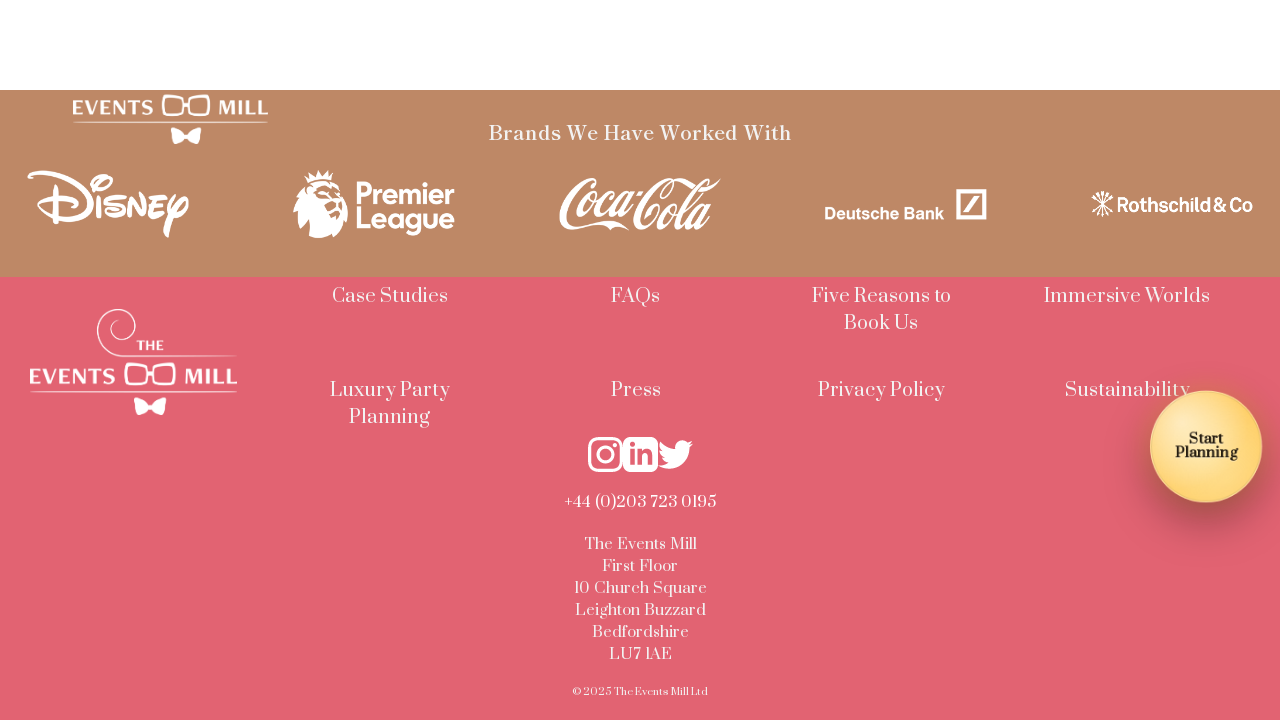

--- FILE ---
content_type: text/html; charset=UTF-8
request_url: https://theeventsmill.com/press/the-chicest-london-hotel-christmas-trees-for-2023/
body_size: 20956
content:
<!DOCTYPE html>
<html lang="en-GB" prefix="og: https://ogp.me/ns#">
<head>
<meta charset="UTF-8">
<meta name="viewport" content="width=device-width, initial-scale=1">

<!-- Search Engine Optimization by Rank Math - https://rankmath.com/ -->
<title>The Chicest London Hotel Christmas Trees for 2023 - The Events Mill Old Site</title>
<meta name="robots" content="follow, index, max-snippet:-1, max-video-preview:-1, max-image-preview:large"/>
<link rel="canonical" href="https://theeventsmill.com/press/the-chicest-london-hotel-christmas-trees-for-2023/" />
<meta property="og:locale" content="en_GB" />
<meta property="og:type" content="article" />
<meta property="og:title" content="The Chicest London Hotel Christmas Trees for 2023 - The Events Mill Old Site" />
<meta property="og:url" content="https://theeventsmill.com/press/the-chicest-london-hotel-christmas-trees-for-2023/" />
<meta property="og:site_name" content="The Events Mill" />
<meta property="og:updated_time" content="2023-12-04T15:28:46+00:00" />
<meta property="og:image" content="https://theeventsmill.com/wp-content/uploads/2023/12/evening-standard-1024x1024.png" />
<meta property="og:image:secure_url" content="https://theeventsmill.com/wp-content/uploads/2023/12/evening-standard-1024x1024.png" />
<meta property="og:image:width" content="1024" />
<meta property="og:image:height" content="1024" />
<meta property="og:image:alt" content="bespoke christmas tree" />
<meta property="og:image:type" content="image/png" />
<meta name="twitter:card" content="summary_large_image" />
<meta name="twitter:title" content="The Chicest London Hotel Christmas Trees for 2023 - The Events Mill Old Site" />
<meta name="twitter:image" content="https://theeventsmill.com/wp-content/uploads/2023/12/evening-standard-1024x1024.png" />
<script type="application/ld+json" class="rank-math-schema">{"@context":"https://schema.org","@graph":[{"@type":"BreadcrumbList","@id":"https://theeventsmill.com/press/the-chicest-london-hotel-christmas-trees-for-2023/#breadcrumb","itemListElement":[{"@type":"ListItem","position":"1","item":{"@id":"https://dev.theeventsmill.com","name":"Home"}},{"@type":"ListItem","position":"2","item":{"@id":"https://theeventsmill.com/press/","name":"Press"}},{"@type":"ListItem","position":"3","item":{"@id":"https://theeventsmill.com/press/the-chicest-london-hotel-christmas-trees-for-2023/","name":"The Chicest London Hotel Christmas Trees for 2023"}}]}]}</script>
<!-- /Rank Math WordPress SEO plugin -->

<link rel='dns-prefetch' href='//fonts.googleapis.com' />
<link rel="alternate" type="application/rss+xml" title="The Events Mill Old Site &raquo; Feed" href="https://theeventsmill.com/feed/" />
<link rel="alternate" type="application/rss+xml" title="The Events Mill Old Site &raquo; Comments Feed" href="https://theeventsmill.com/comments/feed/" />
<link rel="alternate" title="oEmbed (JSON)" type="application/json+oembed" href="https://theeventsmill.com/wp-json/oembed/1.0/embed?url=https%3A%2F%2Ftheeventsmill.com%2Fpress%2Fthe-chicest-london-hotel-christmas-trees-for-2023%2F" />
<link rel="alternate" title="oEmbed (XML)" type="text/xml+oembed" href="https://theeventsmill.com/wp-json/oembed/1.0/embed?url=https%3A%2F%2Ftheeventsmill.com%2Fpress%2Fthe-chicest-london-hotel-christmas-trees-for-2023%2F&#038;format=xml" />
<link rel="preconnect" href="https://fonts.gstatic.com/" crossorigin><style id='wp-img-auto-sizes-contain-inline-css'>
img:is([sizes=auto i],[sizes^="auto," i]){contain-intrinsic-size:3000px 1500px}
/*# sourceURL=wp-img-auto-sizes-contain-inline-css */
</style>

<style id='wp-emoji-styles-inline-css'>

	img.wp-smiley, img.emoji {
		display: inline !important;
		border: none !important;
		box-shadow: none !important;
		height: 1em !important;
		width: 1em !important;
		margin: 0 0.07em !important;
		vertical-align: -0.1em !important;
		background: none !important;
		padding: 0 !important;
	}
/*# sourceURL=wp-emoji-styles-inline-css */
</style>
<link rel='stylesheet' id='wp-block-library-css' href='https://theeventsmill.com/wp-includes/css/dist/block-library/style.min.css?ver=6.9' media='all' />
<style id='global-styles-inline-css'>
:root{--wp--preset--aspect-ratio--square: 1;--wp--preset--aspect-ratio--4-3: 4/3;--wp--preset--aspect-ratio--3-4: 3/4;--wp--preset--aspect-ratio--3-2: 3/2;--wp--preset--aspect-ratio--2-3: 2/3;--wp--preset--aspect-ratio--16-9: 16/9;--wp--preset--aspect-ratio--9-16: 9/16;--wp--preset--color--black: #000000;--wp--preset--color--cyan-bluish-gray: #abb8c3;--wp--preset--color--white: #ffffff;--wp--preset--color--pale-pink: #f78da7;--wp--preset--color--vivid-red: #cf2e2e;--wp--preset--color--luminous-vivid-orange: #ff6900;--wp--preset--color--luminous-vivid-amber: #fcb900;--wp--preset--color--light-green-cyan: #7bdcb5;--wp--preset--color--vivid-green-cyan: #00d084;--wp--preset--color--pale-cyan-blue: #8ed1fc;--wp--preset--color--vivid-cyan-blue: #0693e3;--wp--preset--color--vivid-purple: #9b51e0;--wp--preset--gradient--vivid-cyan-blue-to-vivid-purple: linear-gradient(135deg,rgb(6,147,227) 0%,rgb(155,81,224) 100%);--wp--preset--gradient--light-green-cyan-to-vivid-green-cyan: linear-gradient(135deg,rgb(122,220,180) 0%,rgb(0,208,130) 100%);--wp--preset--gradient--luminous-vivid-amber-to-luminous-vivid-orange: linear-gradient(135deg,rgb(252,185,0) 0%,rgb(255,105,0) 100%);--wp--preset--gradient--luminous-vivid-orange-to-vivid-red: linear-gradient(135deg,rgb(255,105,0) 0%,rgb(207,46,46) 100%);--wp--preset--gradient--very-light-gray-to-cyan-bluish-gray: linear-gradient(135deg,rgb(238,238,238) 0%,rgb(169,184,195) 100%);--wp--preset--gradient--cool-to-warm-spectrum: linear-gradient(135deg,rgb(74,234,220) 0%,rgb(151,120,209) 20%,rgb(207,42,186) 40%,rgb(238,44,130) 60%,rgb(251,105,98) 80%,rgb(254,248,76) 100%);--wp--preset--gradient--blush-light-purple: linear-gradient(135deg,rgb(255,206,236) 0%,rgb(152,150,240) 100%);--wp--preset--gradient--blush-bordeaux: linear-gradient(135deg,rgb(254,205,165) 0%,rgb(254,45,45) 50%,rgb(107,0,62) 100%);--wp--preset--gradient--luminous-dusk: linear-gradient(135deg,rgb(255,203,112) 0%,rgb(199,81,192) 50%,rgb(65,88,208) 100%);--wp--preset--gradient--pale-ocean: linear-gradient(135deg,rgb(255,245,203) 0%,rgb(182,227,212) 50%,rgb(51,167,181) 100%);--wp--preset--gradient--electric-grass: linear-gradient(135deg,rgb(202,248,128) 0%,rgb(113,206,126) 100%);--wp--preset--gradient--midnight: linear-gradient(135deg,rgb(2,3,129) 0%,rgb(40,116,252) 100%);--wp--preset--font-size--small: 13px;--wp--preset--font-size--medium: 20px;--wp--preset--font-size--large: 36px;--wp--preset--font-size--x-large: 42px;--wp--preset--spacing--20: 0.44rem;--wp--preset--spacing--30: 0.67rem;--wp--preset--spacing--40: 1rem;--wp--preset--spacing--50: 1.5rem;--wp--preset--spacing--60: 2.25rem;--wp--preset--spacing--70: 3.38rem;--wp--preset--spacing--80: 5.06rem;--wp--preset--shadow--natural: 6px 6px 9px rgba(0, 0, 0, 0.2);--wp--preset--shadow--deep: 12px 12px 50px rgba(0, 0, 0, 0.4);--wp--preset--shadow--sharp: 6px 6px 0px rgba(0, 0, 0, 0.2);--wp--preset--shadow--outlined: 6px 6px 0px -3px rgb(255, 255, 255), 6px 6px rgb(0, 0, 0);--wp--preset--shadow--crisp: 6px 6px 0px rgb(0, 0, 0);}:where(.is-layout-flex){gap: 0.5em;}:where(.is-layout-grid){gap: 0.5em;}body .is-layout-flex{display: flex;}.is-layout-flex{flex-wrap: wrap;align-items: center;}.is-layout-flex > :is(*, div){margin: 0;}body .is-layout-grid{display: grid;}.is-layout-grid > :is(*, div){margin: 0;}:where(.wp-block-columns.is-layout-flex){gap: 2em;}:where(.wp-block-columns.is-layout-grid){gap: 2em;}:where(.wp-block-post-template.is-layout-flex){gap: 1.25em;}:where(.wp-block-post-template.is-layout-grid){gap: 1.25em;}.has-black-color{color: var(--wp--preset--color--black) !important;}.has-cyan-bluish-gray-color{color: var(--wp--preset--color--cyan-bluish-gray) !important;}.has-white-color{color: var(--wp--preset--color--white) !important;}.has-pale-pink-color{color: var(--wp--preset--color--pale-pink) !important;}.has-vivid-red-color{color: var(--wp--preset--color--vivid-red) !important;}.has-luminous-vivid-orange-color{color: var(--wp--preset--color--luminous-vivid-orange) !important;}.has-luminous-vivid-amber-color{color: var(--wp--preset--color--luminous-vivid-amber) !important;}.has-light-green-cyan-color{color: var(--wp--preset--color--light-green-cyan) !important;}.has-vivid-green-cyan-color{color: var(--wp--preset--color--vivid-green-cyan) !important;}.has-pale-cyan-blue-color{color: var(--wp--preset--color--pale-cyan-blue) !important;}.has-vivid-cyan-blue-color{color: var(--wp--preset--color--vivid-cyan-blue) !important;}.has-vivid-purple-color{color: var(--wp--preset--color--vivid-purple) !important;}.has-black-background-color{background-color: var(--wp--preset--color--black) !important;}.has-cyan-bluish-gray-background-color{background-color: var(--wp--preset--color--cyan-bluish-gray) !important;}.has-white-background-color{background-color: var(--wp--preset--color--white) !important;}.has-pale-pink-background-color{background-color: var(--wp--preset--color--pale-pink) !important;}.has-vivid-red-background-color{background-color: var(--wp--preset--color--vivid-red) !important;}.has-luminous-vivid-orange-background-color{background-color: var(--wp--preset--color--luminous-vivid-orange) !important;}.has-luminous-vivid-amber-background-color{background-color: var(--wp--preset--color--luminous-vivid-amber) !important;}.has-light-green-cyan-background-color{background-color: var(--wp--preset--color--light-green-cyan) !important;}.has-vivid-green-cyan-background-color{background-color: var(--wp--preset--color--vivid-green-cyan) !important;}.has-pale-cyan-blue-background-color{background-color: var(--wp--preset--color--pale-cyan-blue) !important;}.has-vivid-cyan-blue-background-color{background-color: var(--wp--preset--color--vivid-cyan-blue) !important;}.has-vivid-purple-background-color{background-color: var(--wp--preset--color--vivid-purple) !important;}.has-black-border-color{border-color: var(--wp--preset--color--black) !important;}.has-cyan-bluish-gray-border-color{border-color: var(--wp--preset--color--cyan-bluish-gray) !important;}.has-white-border-color{border-color: var(--wp--preset--color--white) !important;}.has-pale-pink-border-color{border-color: var(--wp--preset--color--pale-pink) !important;}.has-vivid-red-border-color{border-color: var(--wp--preset--color--vivid-red) !important;}.has-luminous-vivid-orange-border-color{border-color: var(--wp--preset--color--luminous-vivid-orange) !important;}.has-luminous-vivid-amber-border-color{border-color: var(--wp--preset--color--luminous-vivid-amber) !important;}.has-light-green-cyan-border-color{border-color: var(--wp--preset--color--light-green-cyan) !important;}.has-vivid-green-cyan-border-color{border-color: var(--wp--preset--color--vivid-green-cyan) !important;}.has-pale-cyan-blue-border-color{border-color: var(--wp--preset--color--pale-cyan-blue) !important;}.has-vivid-cyan-blue-border-color{border-color: var(--wp--preset--color--vivid-cyan-blue) !important;}.has-vivid-purple-border-color{border-color: var(--wp--preset--color--vivid-purple) !important;}.has-vivid-cyan-blue-to-vivid-purple-gradient-background{background: var(--wp--preset--gradient--vivid-cyan-blue-to-vivid-purple) !important;}.has-light-green-cyan-to-vivid-green-cyan-gradient-background{background: var(--wp--preset--gradient--light-green-cyan-to-vivid-green-cyan) !important;}.has-luminous-vivid-amber-to-luminous-vivid-orange-gradient-background{background: var(--wp--preset--gradient--luminous-vivid-amber-to-luminous-vivid-orange) !important;}.has-luminous-vivid-orange-to-vivid-red-gradient-background{background: var(--wp--preset--gradient--luminous-vivid-orange-to-vivid-red) !important;}.has-very-light-gray-to-cyan-bluish-gray-gradient-background{background: var(--wp--preset--gradient--very-light-gray-to-cyan-bluish-gray) !important;}.has-cool-to-warm-spectrum-gradient-background{background: var(--wp--preset--gradient--cool-to-warm-spectrum) !important;}.has-blush-light-purple-gradient-background{background: var(--wp--preset--gradient--blush-light-purple) !important;}.has-blush-bordeaux-gradient-background{background: var(--wp--preset--gradient--blush-bordeaux) !important;}.has-luminous-dusk-gradient-background{background: var(--wp--preset--gradient--luminous-dusk) !important;}.has-pale-ocean-gradient-background{background: var(--wp--preset--gradient--pale-ocean) !important;}.has-electric-grass-gradient-background{background: var(--wp--preset--gradient--electric-grass) !important;}.has-midnight-gradient-background{background: var(--wp--preset--gradient--midnight) !important;}.has-small-font-size{font-size: var(--wp--preset--font-size--small) !important;}.has-medium-font-size{font-size: var(--wp--preset--font-size--medium) !important;}.has-large-font-size{font-size: var(--wp--preset--font-size--large) !important;}.has-x-large-font-size{font-size: var(--wp--preset--font-size--x-large) !important;}
/*# sourceURL=global-styles-inline-css */
</style>

<style id='classic-theme-styles-inline-css'>
/*! This file is auto-generated */
.wp-block-button__link{color:#fff;background-color:#32373c;border-radius:9999px;box-shadow:none;text-decoration:none;padding:calc(.667em + 2px) calc(1.333em + 2px);font-size:1.125em}.wp-block-file__button{background:#32373c;color:#fff;text-decoration:none}
/*# sourceURL=/wp-includes/css/classic-themes.min.css */
</style>
<link rel='stylesheet' id='editorskit-frontend-css' href='https://theeventsmill.com/wp-content/plugins/block-options/build/style.build.css?ver=new' media='all' />
<link rel='stylesheet' id='automaticcss-core-css' href='https://theeventsmill.com/wp-content/uploads/automatic-css/automatic.css?ver=1764699380' media='all' />
<link rel='stylesheet' id='awb-css' href='https://theeventsmill.com/wp-content/plugins/advanced-backgrounds/assets/awb/awb.min.css?ver=1.12.7' media='all' />
<link rel='stylesheet' id='bricks-frontend-css' href='https://theeventsmill.com/wp-content/themes/bricks/assets/css/frontend.min.css?ver=1764699350' media='all' />
<style id='bricks-frontend-inline-css'>
@font-face{font-family:"ShipporiMincho";font-weight:400;font-display:swap;src:url(https://theeventsmill.com/wp-content/uploads/2023/07/ShipporiMincho-Regular.ttf) format("truetype");}@font-face{font-family:"ShipporiMincho";font-weight:500;font-display:swap;src:url(https://theeventsmill.com/wp-content/uploads/2023/07/ShipporiMincho-Medium.ttf) format("truetype");}@font-face{font-family:"ShipporiMincho";font-weight:600;font-display:swap;src:url(https://theeventsmill.com/wp-content/uploads/2023/07/ShipporiMincho-SemiBold.ttf) format("truetype");}@font-face{font-family:"ShipporiMincho";font-weight:700;font-display:swap;src:url(https://theeventsmill.com/wp-content/uploads/2023/07/ShipporiMincho-Bold.ttf) format("truetype");}@font-face{font-family:"ShipporiMincho";font-weight:800;font-display:swap;src:url(https://theeventsmill.com/wp-content/uploads/2023/07/ShipporiMincho-ExtraBold.ttf) format("truetype");}
@font-face{font-family:"NanumMyeongjo";font-weight:400;font-display:swap;src:url(https://theeventsmill.com/wp-content/uploads/2023/07/NanumMyeongjo-Regular.ttf) format("truetype");}@font-face{font-family:"NanumMyeongjo";font-weight:700;font-display:swap;src:url(https://theeventsmill.com/wp-content/uploads/2023/07/NanumMyeongjo-Bold.ttf) format("truetype");}@font-face{font-family:"NanumMyeongjo";font-weight:800;font-display:swap;src:url(https://theeventsmill.com/wp-content/uploads/2023/07/NanumMyeongjo-ExtraBold.ttf) format("truetype");}
@font-face{font-family:"Lato";font-weight:100;font-display:swap;src:url(https://theeventsmill.com/wp-content/uploads/2023/03/Lato-Thin.ttf) format("truetype");}@font-face{font-family:"Lato";font-weight:300;font-display:swap;src:url(https://theeventsmill.com/wp-content/uploads/2023/03/Lato-Light.ttf) format("truetype");}@font-face{font-family:"Lato";font-weight:400;font-display:swap;src:url(https://theeventsmill.com/wp-content/uploads/2023/03/Lato-Regular.ttf) format("truetype");}@font-face{font-family:"Lato";font-weight:700;font-display:swap;src:url(https://theeventsmill.com/wp-content/uploads/2023/03/Lato-Bold.ttf) format("truetype");}@font-face{font-family:"Lato";font-weight:900;font-display:swap;src:url(https://theeventsmill.com/wp-content/uploads/2023/03/Lato-Black.ttf) format("truetype");}@font-face{font-family:"Lato";font-weight:100;font-style:italic;font-display:swap;src:url(https://theeventsmill.com/wp-content/uploads/2023/03/Lato-ThinItalic.ttf) format("truetype");}@font-face{font-family:"Lato";font-weight:300;font-style:italic;font-display:swap;src:url(https://theeventsmill.com/wp-content/uploads/2023/03/Lato-LightItalic.ttf) format("truetype");}@font-face{font-family:"Lato";font-weight:400;font-style:italic;font-display:swap;src:url(https://theeventsmill.com/wp-content/uploads/2023/03/Lato-Italic.ttf) format("truetype");}@font-face{font-family:"Lato";font-weight:700;font-style:italic;font-display:swap;src:url(https://theeventsmill.com/wp-content/uploads/2023/03/Lato-BoldItalic.ttf) format("truetype");}@font-face{font-family:"Lato";font-weight:900;font-style:italic;font-display:swap;src:url(https://theeventsmill.com/wp-content/uploads/2023/03/Lato-BlackItalic.ttf) format("truetype");}
@font-face{font-family:"Avenir";font-weight:300;font-display:swap;src:url(https://theeventsmill.com/wp-content/uploads/2023/02/Avenir-Light-07.ttf) format("truetype");}@font-face{font-family:"Avenir";font-weight:400;font-display:swap;src:url(https://theeventsmill.com/wp-content/uploads/2023/02/Avenir-Book-01.ttf) format("truetype");}@font-face{font-family:"Avenir";font-weight:900;font-display:swap;src:url(https://theeventsmill.com/wp-content/uploads/2023/02/Avenir-Black-03.ttf) format("truetype");}@font-face{font-family:"Avenir";font-weight:400;font-style:oblique;font-display:swap;src:url(https://theeventsmill.com/wp-content/uploads/2023/02/Avenir-BookOblique-02.ttf) format("truetype");}@font-face{font-family:"Avenir";font-weight:900;font-style:oblique;font-display:swap;src:url(https://theeventsmill.com/wp-content/uploads/2023/02/Avenir-BlackOblique-04.ttf) format("truetype");}@font-face{font-family:"Avenir";font-weight:300;font-style:oblique;font-display:swap;src:url(https://theeventsmill.com/wp-content/uploads/2023/02/Avenir-LightOblique-08.ttf) format("truetype");}
@font-face{font-family:"Bodoni";font-weight:400;font-display:swap;src:url(https://theeventsmill.com/wp-content/uploads/2023/02/BodoniSvtyTwoITCTT-Book-01.ttf) format("truetype");}@font-face{font-family:"Bodoni";font-weight:700;font-display:swap;src:url(https://theeventsmill.com/wp-content/uploads/2023/02/BodoniSvtyTwoITCTT-Bold-03.ttf) format("truetype");}@font-face{font-family:"Bodoni";font-weight:400;font-style:italic;font-display:swap;src:url(https://theeventsmill.com/wp-content/uploads/2023/02/BodoniSvtyTwoITCTT-BookIta-02.ttf) format("truetype");}

/*# sourceURL=bricks-frontend-inline-css */
</style>
<link rel='stylesheet' id='bricks-child-css' href='https://theeventsmill.com/wp-content/themes/bricks-child/style.css?ver=1764699349' media='all' />
<link rel='stylesheet' id='bricks-ionicons-css' href='https://theeventsmill.com/wp-content/themes/bricks/assets/css/libs/ionicons.min.css?ver=1764699350' media='all' />
<link rel='stylesheet' id='automaticcss-bricks-css' href='https://theeventsmill.com/wp-content/uploads/automatic-css/automatic-bricks.css?ver=1764699380' media='all' />
<style id='bricks-frontend-inline-inline-css'>
html {scroll-behavior: smooth}:root {} .brxe-container {width: 1366px} .woocommerce main.site-main {width: 1366px} #brx-content.wordpress {width: 1366px} body {font-weight: 400; font-style: normal; font-family: "Prata"} h1 {font-family: "Viaoda Libre"; font-style: normal} h2 {font-family: "Viaoda Libre"} h3 {font-family: "ShipporiMincho"; font-weight: 700} h4 {font-weight: 700; font-family: "ShipporiMincho"} h5 {font-family: "ShipporiMincho"; font-weight: 700} h6 {font-family: "ShipporiMincho"; font-weight: 700} .brx-boxed {max-width: 1140px} .brx-boxed #brx-header.sticky {max-width: 1140px; margin-left: auto; margin-right: auto}@media (max-width: 478px) { html {background-color: var(--black)} body {background: none}} .bricks-skip-to-footer, a.skip-link, .skip-to-footer { display: none !important; }:root {--bricks-color-acss_import_transparent: transparent;--bricks-color-jngape: #fb00ff;--bricks-color-dvtddt: #f5f5dc;--bricks-color-krljfr: #ffadad;--bricks-color-ofjvvh: #31365d;--bricks-color-bwjqcv: #fbf7e9;--bricks-color-llagoh: #575f4a;--bricks-color-ptlmvb: #907d78;--bricks-color-eztkdd: #b76e79;--bricks-color-jkmkiv: rgba(194, 125, 54, 0.76);--bricks-color-njekdl: #455e64;--bricks-color-svzucy: #93471e;--bricks-color-ckbaof: #3f2f2e;--bricks-color-vabfkb: #cbbcba;--bricks-color-dorbex: #d97268;--bricks-color-rswezz: #184f60;--bricks-color-fehmvh: #64805c;--bricks-color-wejrqx: #e06474;--bricks-color-cgoekf: #2ec2cb;--bricks-color-wrlnwu: #fef0e1;--bricks-color-oxzjxw: #fef0e1;--bricks-color-tedkya: #88560a;--bricks-color-qgnwvm: #445aab;--bricks-color-wfyyqu: rgba(85, 76, 121, 0.6);--bricks-color-cpwgje: #05414c;--bricks-color-jnvpmm: #e5c3c6;--bricks-color-wjmugu: rgba(229, 195, 198, 0.93);--bricks-color-tdcmzf: #6c557f;--bricks-color-ynojuy: #efb686;--bricks-color-itwrmy: #9cc3fc;--bricks-color-fcebwn: #c27d36;--bricks-color-nqlmhb: rgba(218, 223, 67, 0.6);--bricks-color-elypbx: rgba(144, 125, 120, 0.84);--bricks-color-roulfx: rgba(147, 108, 108, 0.44);--bricks-color-pojeqb: rgba(20, 55, 62, 0.42);--bricks-color-mddtix: #fbf7e9;--bricks-color-ijowlm: #e3763a;--bricks-color-nhrcqu: rgba(112, 56, 159, 0.37);--bricks-color-bskezk: rgba(223, 72, 52, 0.58);--bricks-color-vqhnqn: #94ab78;--bricks-color-bjbnvc: rgba(108, 58, 14, 0.3);--bricks-color-uevfkf: rgba(251, 247, 233, 0.42);--bricks-color-axrdfy: #ff9074;--bricks-color-cgqluh: #974e59;--bricks-color-xkdeos: rgba(239, 182, 134, 0.87);--bricks-color-inniqa: rgba(218, 114, 123, 0.33);--bricks-color-jjmdnx: rgba(252, 248, 248, 0.38);}#brxe-zjmydx .bricks-site-logo {height: 10rem}#brxe-zjmydx {justify-content: flex-start}@media (max-width: 478px) {#brxe-zjmydx {align-self: center; margin-top: 4px}#brxe-zjmydx .bricks-site-logo {height: 7rem}}@media (max-width: 767px) {#brxe-ybuony {font-size: 5rem; color: var(--white); fill: var(--white)}}#brxe-hugrae {font-family: "Shippori Mincho"}#brxe-vrhrvb {font-family: "ShipporiMincho"}#brxe-adjuyx {margin-bottom: 20px}@media (max-width: 478px) {#brxe-adjuyx { display: none;}}#brxe-oqnlik {color: var(--white); font-family: "Prata"}@media (max-width: 478px) {#brxe-oqnlik {margin-top: 10px}}#brxe-raxdaj {color: var(--white); font-family: "Prata"}@media (max-width: 478px) {#brxe-raxdaj {margin-top: 10px}}#brxe-ozyhdb {color: var(--white); font-family: "Prata"}@media (max-width: 478px) {#brxe-ozyhdb {margin-top: 10px}}#brxe-djovlc {color: var(--white)}@media (max-width: 478px) {#brxe-djovlc {margin-top: 10px}}#brxe-chmvcq {color: var(--white)}@media (max-width: 478px) {#brxe-chmvcq {margin-top: 10px}}#brxe-wqnzqd {color: var(--white)}@media (max-width: 478px) {#brxe-wqnzqd {margin-top: 10px}}#brxe-gkwqxw {color: var(--white)}#brxe-axulrh {color: var(--white)}#brxe-suaobr {color: var(--white)}#brxe-dnfkra {color: var(--white)}#brxe-kmmejq {color: var(--white)}#brxe-wsthij {color: var(--white)}#brxe-vyorsu {color: var(--white)}#brxe-tikkta {font-size: 1.3rem; text-transform: uppercase; font-family: "Prata"; letter-spacing: 1px; background-color: rgba(255, 0, 0, 0); padding-top: 20px; align-items: flex-start; flex-direction: column}@media (max-width: 767px) {#brxe-tikkta {flex-direction: column; align-items: flex-end; font-size: 1.8rem}}@media (max-width: 478px) {#brxe-tikkta {padding-left: 10px}}#brxe-bovrar {color: var(--shade-ultra-light); font-family: "ShipporiMincho"; font-weight: 600}@media (max-width: 767px) {#brxe-bovrar .brx-dropdown-content > li > a {justify-content: flex-end}#brxe-bovrar .brx-submenu-toggle {justify-content: flex-end}}#brxe-sakiyf {margin-bottom: 20px; color: var(--shade-ultra-light)}@media (max-width: 478px) {#brxe-sakiyf { display: none;}}#brxe-wevwrm {color: var(--white)}#brxe-bjsuvt {color: var(--white)}#brxe-lzxaqy {color: var(--white)}#brxe-vmbsxk {color: var(--white)}#brxe-nejtlr {color: var(--white)}#brxe-csrvij {color: var(--white)}#brxe-xcaypd {color: var(--white)}#brxe-xivmik {color: var(--white)}#brxe-viyfur {color: var(--white)}#brxe-hipsxr {color: var(--white)}#brxe-zxglwi {background-color: rgba(255, 0, 0, 0); font-size: 1.3rem; text-transform: uppercase; font-family: "Prata"; letter-spacing: 1px; padding-top: 20px; align-items: flex-start; justify-content: flex-start; align-self: flex-start !important}@media (max-width: 767px) {#brxe-zxglwi {align-items: flex-end; font-size: 1.8rem}}@media (max-width: 478px) {#brxe-zxglwi {padding-left: 20px}}#brxe-vvdsaj {font-family: "ShipporiMincho"; font-weight: 600}@media (max-width: 767px) {#brxe-vvdsaj .brx-dropdown-content > li > a {justify-content: flex-end}#brxe-vvdsaj .brx-submenu-toggle {justify-content: flex-end}}#brxe-woyxbj {margin-bottom: 20px; color: var(--shade-ultra-light)}@media (max-width: 478px) {#brxe-woyxbj { display: none;}}#brxe-mwyzel {color: var(--white)}#brxe-eoobcg {color: var(--white)}#brxe-svfxag {color: var(--white)}#brxe-casvnu {color: var(--white)}#brxe-htbwtz {color: var(--white)}#brxe-roqzit {color: var(--white)}#brxe-bwpjgt {color: var(--white)}#brxe-kevpvt {color: var(--white)}#brxe-ijrlgk {background-color: rgba(255, 0, 0, 0); font-size: 1.3rem; text-transform: uppercase; font-family: "Prata"; letter-spacing: 1px; padding-top: 20px; align-items: flex-start; justify-content: flex-start; align-self: flex-start !important}@media (max-width: 767px) {#brxe-ijrlgk {align-items: flex-end; font-size: 1.8rem}}@media (max-width: 478px) {#brxe-ijrlgk {padding-left: 20px}}#brxe-bzzqnw {font-family: "ShipporiMincho"; font-weight: 600}@media (max-width: 767px) {#brxe-bzzqnw .brx-dropdown-content > li > a {justify-content: flex-end}#brxe-bzzqnw .brx-submenu-toggle {justify-content: flex-end}}#brxe-gkplsx {font-family: "ShipporiMincho"}#brxe-bgqcgy {font-family: "ShipporiMincho"}@media (max-width: 767px) {#brxe-eaofhs {row-gap: 1rem; flex-wrap: nowrap; display: flex; flex-direction: column; left: 0px; top: 0px; position: fixed; width: 100vw}@media (max-width: 767px) {  .navinside .navitem, .navinside .has-dropdown > .brx-submenu-toggle, .navinside .naviteminside, .navinside .toggleclose { display: block !important; width: 100% !important; padding: 1.2rem 1.5rem !important;  text-align: left !important; background: #1b1b27 !important; color: #f4f4f4 !important; border-radius: 10px !important; box-sizing: border-box !important; position: relative !important; transition: background 0.3s ease, color 0.3s ease, transform 0.3s ease !important; }  .navinside .toggleclose { text-align: center !important;  font-weight: 600 !important; }  .navinside .navitem, .navinside .has-dropdown, .navinside .naviteminside, .navinside .toggleclose { margin: 0 0 1rem 0 !important; box-shadow: 0 3px 0 0 #daa520 !important; }  .navinside .navitem:hover, .navinside .has-dropdown > .brx-submenu-toggle:hover, .navinside .naviteminside:hover, .navinside .toggleclose:hover, .navinside .has-dropdown[aria-expanded="true"] > .brx-submenu-toggle { background: #ff9b42 !important; color: #101010 !important; transform: translateY(-2px) !important; }}}@media (max-width: 767px) {#brxe-gejydg {color: var(--white); fill: var(--white); font-size: 5rem; border-style: none}}@media (max-width: 478px) {#brxe-gejydg {margin-top: 20px}}@media (max-width: 767px) {#brxe-eajwyp .brx-toggle-div { display: inline-flex; }#brxe-eajwyp .brxe-toggle { display: inline-flex; }[data-script-id="eajwyp"] .brx-nav-nested-items {opacity: 0;visibility: hidden;gap: 0;position: fixed;z-index: 1001;top: 0;right: 0;bottom: 0;left: 0;display: flex;align-items: center;justify-content: center;flex-direction: column;background-color: #fff;overflow-y: scroll;flex-wrap: nowrap;}#brxe-eajwyp.brx-open .brx-nav-nested-items {opacity: 1;visibility: visible;}}#brxe-eajwyp .brx-nav-nested-items > li > a {font-size: 1.3rem; font-family: "Lato"; text-transform: uppercase; letter-spacing: 1px; color: var(--white)}#brxe-eajwyp .brx-nav-nested-items > li > .brx-submenu-toggle > * {font-size: 1.3rem; font-family: "Lato"; text-transform: uppercase; letter-spacing: 1px; color: var(--white)}#brxe-eajwyp .brx-nav-nested-items > li:hover > a {color: var(--action)}#brxe-eajwyp .brx-nav-nested-items > li:hover > .brx-submenu-toggle > * {color: var(--action)}#brxe-eajwyp {justify-content: center}#brxe-eajwyp > ul { justify-content: space-between;  width: 100%;  display: flex;  margin-left: 140px; } .nav-nestable a { font-size: clamp(1rem, 1.5vw + 0.5rem, 1.5rem); }.nav-nestable > ul { display: flex; gap: 25px; list-style: none; margin: 0; padding: 0;}@media (max-width: 767px) {#brxe-eajwyp.brx-open .brx-nav-nested-items {background-color: rgba(49, 54, 93, 0.85); left: -140px; width: auto; justify-content: center}#brxe-eajwyp .brx-nav-nested-items > li > a {font-size: 1.8rem}#brxe-eajwyp .brx-nav-nested-items > li > .brx-submenu-toggle > * {font-size: 1.8rem}#brxe-eajwyp .brx-submenu-toggle {flex-direction: row-reverse}#brxe-eajwyp .brx-nav-nested-items {gap: 20px}}@media (max-width: 478px) {#brxe-eajwyp .brx-submenu-toggle {flex-direction: row-reverse}#brxe-eajwyp .brx-nav-nested-items > li > a {padding-left: 10px; font-size: 1.8rem}#brxe-eajwyp .brx-nav-nested-items > li > .brx-submenu-toggle > * {padding-left: 10px; font-size: 1.8rem}#brxe-eajwyp.brx-open .brx-nav-nested-items > li > button.brx-toggle-div {padding-left: 10px}#brxe-eajwyp.brx-open .brx-nav-nested-items {background-color: rgba(49, 54, 93, 0.85)}.naviteminside { margin-top: 10px;}}#brxe-chhvoo {flex-direction: row; justify-content: center; display: flex; justify-items: space-between; justify-content: space-around; height: 200px}@media (max-width: 478px) {#brxe-chhvoo {justify-content: space-around; justify-items: center; flex-direction: row; display: flex; justify-content: space-between; align-items: flex-start; height: 100px; align-self: flex-start !important; padding-top: 0; width: 100%}}#brxe-uzkjuv {color: var(--bricks-color-krljfr); width: 100%}#brxe-uzkjuv .line {height: 3px}#brxe-uzkjuv.horizontal .line {border-top-width: 3px; border-top-color: rgba(236, 212, 187, 0.76)}#brxe-uzkjuv.vertical .line {border-right-color: rgba(236, 212, 187, 0.76)}#brxe-uzkjuv .icon {color: rgba(236, 212, 187, 0.76)}#brxe-gjndhg {text-align: center; color: var(--shade-ultra-light); font-size: 2rem; width: 100%}#brxe-isculr .repeater-item [data-field-id="33427a"] {margin-top: 20px; margin-right: 0; margin-bottom: 20px; margin-left: 0}#brxe-isculr .bricks-swiper-button-prev {left: 50px}#brxe-isculr .bricks-swiper-button-next {right: 50px}#brxe-isculr .swiper-wrapper {align-items: center}#brxe-isculr .image {height: 100px}#brxe-isculr .overlay-wrapper {height: 100px}#brxe-isculr .swiper-slide {padding-top: 10px}@media (max-width: 478px) {#brxe-isculr .image {height: 90px}#brxe-isculr .overlay-wrapper {height: 90px}}#brxe-jfhyuc {color: var(--bricks-color-krljfr); width: 100%; margin-top: 20px}#brxe-jfhyuc .line {height: 3px}#brxe-jfhyuc.horizontal .line {border-top-width: 3px}#brxe-mpjpbc {padding-top: 30px; background-color: #be8866; width: 100%}#brxe-snzkvq .bricks-site-logo {height: 15rem}@media (max-width: 478px) {#brxe-snzkvq .bricks-site-logo {height: 10rem}#brxe-snzkvq {align-self: center; margin-bottom: 5px}}#brxe-nijydv {margin-right: 30px; padding-top: 10px}@media (max-width: 478px) {#brxe-nijydv {margin-right: 0; width: 100%; align-self: center !important; display: flex; justify-content: center; flex-direction: column}}#brxe-uliqqc {color: var(--shade-ultra-light); text-align: center}#brxe-yobjru {color: var(--shade-ultra-light); text-align: center}#brxe-wceykm {color: var(--shade-ultra-light); text-align: center}#brxe-byxotd {color: var(--shade-ultra-light); text-align: center}#brxe-cfplnn {color: var(--shade-ultra-light); text-align: center}#brxe-dkcuff {color: var(--shade-ultra-light); text-align: center}#brxe-lgsfsj {color: var(--shade-ultra-light); text-align: center}#brxe-xhofht {color: var(--shade-ultra-light); text-align: center}#brxe-riuygi {color: var(--shade-ultra-light); font-weight: 500; padding-top: 0; padding-right: 30px; padding-bottom: 0; padding-left: 30px}.footer { display: grid; grid-template-columns: repeat(4, 1fr); grid-template-rows: repeat(2, auto); gap: 40px 60px; padding: 80px 60px;}@media (max-width: 991px) { .footer { grid-template-columns: repeat(2, 1fr);  grid-template-rows: auto; gap: 30px 40px; padding: 60px 40px; }}@media (max-width: 767px) { .footer { grid-template-columns: 1fr;  grid-template-rows: auto; gap: 20px; padding: 50px 30px; }} .footeritems { position: relative; display: inline-block; font-size: 1.8rem; text-decoration: none; color: #f4f4f4; transition: color 0.3s ease;}.footeritems::after { content: ""; position: absolute; left: 50%; bottom: -4px; width: 0; height: 2px; background: #daa520; transition: width 0.3s ease, left 0.3s ease;}.footeritems:hover { color: #daa520;} .footeritems:hover::after { width: 100%; left: 0;}@media (max-width: 991px) { .footeritems { font-size: 1.6rem; }}@media (max-width: 767px) { .footeritems { font-size: 1.5rem; }}@media (max-width: 478px) {#brxe-riuygi {justify-items: flex-start}}#brxe-dptkdx {padding-right: 30px; padding-left: 30px; flex-direction: row; align-items: center}@media (max-width: 478px) {#brxe-dptkdx {justify-content: center}}#brxe-pzwwuv {fill: var(--white); height: 3.5rem}#brxe-pzwwuv:hover {color: var(--action); fill: var(--action)}#brxe-rzcrrs {fill: var(--white); height: 3.5rem}#brxe-rzcrrs:hover {color: var(--action); fill: var(--action)}#brxe-kvwgyc {fill: var(--white); height: 3.5rem}#brxe-kvwgyc:hover {color: var(--action); fill: var(--action)}#brxe-eczwrx {align-items: center; flex-direction: row; justify-content: center; align-self: center !important; column-gap: 2rem; padding-right: 30px; padding-left: 30px}#brxe-jaryua {padding-top: 12px; text-align: center; font-size: 1.5rem; color: #ffffff}@media (max-width: 991px) {#brxe-jaryua {color: #ffffff}}@media (max-width: 478px) {#brxe-jaryua {text-align: center; color: #ffffff}}#brxe-rxfcqg {color: var(--shade-ultra-light); text-align: center; font-size: 1.5rem; margin-top: 20px}@media (max-width: 478px) {#brxe-rxfcqg {text-align: center}}#brxe-khkbst {color: var(--shade-ultra-light); text-align: center; font-size: 1rem; margin-top: 20px}@media (max-width: 478px) {#brxe-khkbst {text-align: center}}#brxe-jldtpn {align-items: center; justify-content: center; align-self: center !important; width: 100%}#brxe-ahfhvf {row-gap: 3rem; background-position: center center; background-repeat: repeat; background-size: cover; background-image: url(https://theeventsmill.com/wp-content/uploads/2025/05/Pink-777x1024.png); align-items: stretch; width: 100%; padding-top: 0; padding-right: 0; padding-bottom: 20px; padding-left: 0}#brx-header.sticky.scrolling > .brxe-section,#brx-header.sticky.scrolling > .brxe-container,#brx-header.sticky.scrolling > .brxe-block,#brx-header.sticky.scrolling > .brxe-div {background-color: rgba(23, 25, 43, 0.85)}
/*# sourceURL=bricks-frontend-inline-inline-css */
</style>
<link rel='stylesheet' id='bricks-google-fonts-css' href='https://fonts.googleapis.com/css2?family=Lato:ital,wght@0,100;0,300;0,400;0,700;0,900;1,100;1,300;1,400;1,700;1,900&#038;display=swap&#038;family=Prata:wght@400&#038;display=swap&#038;family=Shippori+Mincho:wght@400;500;600;700;800&#038;display=swap&#038;family=Viaoda+Libre:wght@400&#038;display=swap' media='all' />
<script src="https://theeventsmill.com/wp-includes/js/jquery/jquery.min.js?ver=3.7.1" id="jquery-core-js"></script>
<script src="https://theeventsmill.com/wp-includes/js/jquery/jquery-migrate.min.js?ver=3.4.1" id="jquery-migrate-js"></script>
<link rel="https://api.w.org/" href="https://theeventsmill.com/wp-json/" /><link rel="alternate" title="JSON" type="application/json" href="https://theeventsmill.com/wp-json/wp/v2/press/34407" /><link rel="EditURI" type="application/rsd+xml" title="RSD" href="https://theeventsmill.com/xmlrpc.php?rsd" />
<meta name="generator" content="WordPress 6.9" />
<link rel='shortlink' href='https://theeventsmill.com/?p=34407' />
<!-- start Simple Custom CSS and JS -->
<style>
/* =========================
   Magic Button Base
   ========================= */
.magic-button {
  display: block;  /* Changed from inline-block */
  position: relative;
  text-decoration: none;
  width: 100%;  /* Changed from max-width */
  max-width: 500px;
  padding: 0.5rem;
  box-sizing: border-box;
}

/* Outer border with quirky rotation */
.button-border {
  position: absolute;
  inset: 0;
  border: 2px solid #b18c5f;
  transform: rotate(-1deg);
  transition: transform 0.3s ease;
  pointer-events: none;
}

/* Text container */
.button-text {
  position: relative;
  display: block;  /* Changed from flex */
  text-align: center;
  background-color: #b18c5f;
  padding: 1.2rem 2.2rem;
  font-size: 1.5rem;
  font-weight: bold;
  letter-spacing: 0.05em;
  color: #f8f3e9;
  transform: rotate(1deg);
  transition: transform 0.3s ease;
  white-space: normal;
  overflow-wrap: break-word;
  word-break: break-word;
  hyphens: auto;  /* Added */
  line-height: 1.3;
  width: 100%;  /* Added */
  box-sizing: border-box;
  z-index: 1;
}
  
/* Hover Effects */
.magic-button:hover .button-border {
  transform: rotate(1deg);
}
.magic-button:hover .button-text {
  transform: rotate(-1deg);
}

/* =========================
   Mobile Responsive Styles
   ========================= */
@media (max-width: 768px) {
  .magic-button {
    width: 100% !important;  /* Force full width */
    max-width: calc(100vw - 2rem) !important;  /* Constrain to viewport */
    padding: 0.5rem 1rem;
    margin: 0 auto;  /* Center it */
  }
  .button-text {
    padding: 1rem 1.5rem;
    font-size: 2rem !important;
    word-break: break-word !important;
    overflow-wrap: break-word !important;
    white-space: normal !important;
    width: 100%;
  }
  .button-border {
    transform: rotate(-0.5deg);
  }
  .magic-button:hover .button-border {
    transform: rotate(0.5deg);
  }
  .magic-button:hover .button-text {
    transform: rotate(-0.5deg);
  }
}

@media (max-width: 480px) {
  .magic-button {
    max-width: calc(100vw - 1.5rem) !important;  /* Even tighter on small screens */
  }
  .button-text {
    padding: 0.75rem 1rem;
    font-size: 1.8rem !important;
    word-break: break-word !important;
  }
}</style>
<!-- end Simple Custom CSS and JS -->
<!-- Google tag (gtag.js) -->
<script async src="https://www.googletagmanager.com/gtag/js?id=UA-171801042-3"></script>
<script>
  window.dataLayer = window.dataLayer || [];
  function gtag(){dataLayer.push(arguments);}
  gtag('js', new Date());

  gtag('config', 'UA-171801042-3');
</script>

<script id="google_gtagjs" src="https://www.googletagmanager.com/gtag/js?id=G-CQ18MG5TJ0" async></script>
<script id="google_gtagjs-inline">
window.dataLayer = window.dataLayer || [];function gtag(){dataLayer.push(arguments);}gtag('js', new Date());gtag('config', 'G-CQ18MG5TJ0', {} );
</script>
<link rel="icon" href="https://theeventsmill.com/wp-content/uploads/2023/03/cropped-Bowtie_Orange-32x32.png" sizes="32x32" />
<link rel="icon" href="https://theeventsmill.com/wp-content/uploads/2023/03/cropped-Bowtie_Orange-192x192.png" sizes="192x192" />
<link rel="apple-touch-icon" href="https://theeventsmill.com/wp-content/uploads/2023/03/cropped-Bowtie_Orange-180x180.png" />
<meta name="msapplication-TileImage" content="https://theeventsmill.com/wp-content/uploads/2023/03/cropped-Bowtie_Orange-270x270.png" />
		<style id="wp-custom-css">
			blockquote { border-left: 0; }		</style>
		
<!-- Facebook Open Graph (by Bricks) -->
<meta property="og:url" content="https://theeventsmill.com/press/the-chicest-london-hotel-christmas-trees-for-2023/" />
<meta property="og:site_name" content="The Events Mill Old Site" />
<meta property="og:title" content="The Chicest London Hotel Christmas Trees for 2023" />
<meta property="og:image" content="https://theeventsmill.com/wp-content/uploads/2023/12/evening-standard-1024x1024.png" />
<meta property="og:type" content="website" />
<link rel='stylesheet' id='bricks-swiper-css' href='https://theeventsmill.com/wp-content/themes/bricks/assets/css/libs/swiper.min.css?ver=1764699350' media='all' />
</head>

<body class="wp-singular press-template-default single single-press postid-34407 wp-theme-bricks wp-child-theme-bricks-child brx-body bricks-is-frontend wp-embed-responsive">		<a class="skip-link" href="#brx-content">Skip to main content</a>

					<a class="skip-link" href="#brx-footer">Skip to footer</a>
			<header id="brx-header" class="sticky" data-slide-up-after="20"><div id="brxe-keuvju" data-script-id="keuvju" class="brxe-code"><style>

/* =========================================
   DESKTOP / TABLET MENU STYLES ONLY
   Disabled automatically on mobile
========================================= */
@media (min-width: 768px) {
  /* Hide mobile menu toggle */
  .menu-toggle {
    display: none;
  }

  /* =========================================
     SITE HEADER BASE
  ========================================= */
  .site-header {
    position: relative;
    background: transparent;
    transition: background-color 0.4s ease;
    overflow: visible;
    z-index: 1000;
    --header-height: 100px;
  }
  .site-header.active-dropdown {
    background: rgba(23, 25, 43, 0.85);
    backdrop-filter: blur(6px);
  }
  /* =========================================
     NAVIGATION LAYOUT
  ========================================= */
  .main-nav {
    display: flex;
    align-items: center;
    justify-content: flex-end;
    gap: 2rem;
  }
  .has-dropdown {
    position: relative;
  }
  /* =========================================
     FULL-VIEWPORT DROPDOWN PANEL
  ========================================= */
  .dropdown-panel {
    position: fixed;
    left: 0;
    top: calc(var(--header-height, 100px) + 100px);
    width: 100vw;
    background: rgba(23, 25, 43, 0.8) !important;
    -webkit-backdrop-filter: blur(6px);
    backdrop-filter: blur(6px);
    box-shadow: 0 10px 30px rgba(0,0,0,0.15);
    border-top: 4px solid #daa520;
    z-index: 9999;
    padding: 60px 80px;
  }
  .dropdown-panel * {
    background: transparent !important;
  }
 
  /* =========================================
     TWO-COLUMN LAYOUT FOR DROPDOWN ITEMS
  ========================================= */
  .dropdown-panel .nav-items {
    display: grid;
    grid-template-columns: 1fr 1fr;
    gap: 20px 60px;
    max-width: 1200px;
    margin: 0 auto;
  }
  
  /* =========================================
     DROPDOWN LINKS
  ========================================= */
  .dropdown-panel a {
    display: inline-block;
    font-size: 1.5rem;
    color: #f4f4f4;
    text-decoration: none;
    margin: 0;
    transition: color 0.2s ease, transform 0.3s ease;
  }
  .dropdown-panel a:hover {
    color: #daa520;
    transform: translateY(-2px);
  }
  /* =========================================
     HEADER LINK COLOR CHANGES
  ========================================= */
  .site-header.active-dropdown a {
    color: #fff;
    transition: color 0.3s ease;
  }
  /* =========================================
     NAV ITEM HOVER - GOLD BAR
  ========================================= */
  .navitem {
    position: relative;
    padding-top: 8px;
    display: inline-block;
  }
  .navitem::before {
    content: '';
    position: absolute;
    top: 0;
    left: 50%;
    width: 100%;
    height: 4px;
    background: #daa520;
    transform: translateX(-50%) scaleX(0);
    transform-origin: center;
    transition: transform 0.3s ease;
  }
  .navitem:hover::before {
    transform: translateX(-50%) scaleX(1);
  }
  /* =========================================
     DROPDOWN NAV ITEM HOVER - GOLD SIDE DASHES
  ========================================= */
  .naviteminside {
    position: relative;
    padding-left: 20px;
    padding-right: 20px;
    display: inline-block;
    transition: padding 0.3s ease;
  }
  .naviteminside::before,
  .naviteminside::after {
    content: '';
    position: absolute;
    top: 50%;
    width: 12px;
    height: 3px;
    background: #daa520;
    transform: translateY(-50%) scaleX(0);
    transition: transform 0.3s ease;
  }
  .naviteminside::before {
    left: 0;
    transform-origin: right;
  }
  .naviteminside::after {
    right: 0;
    transform-origin: left;
  }
  .naviteminside:hover::before,
  .naviteminside:hover::after {
    transform: translateY(-50%) scaleX(1);
  }
}



</style><script>
document.addEventListener("DOMContentLoaded", function() {
  const header = document.querySelector(".site-header");
  
  if (!header) return;

  header.addEventListener("mouseenter", () => {
    header.classList.add("active-dropdown");
  });

  header.addEventListener("mouseleave", () => {
    header.classList.remove("active-dropdown");
  });
});
</script></div><div id="brxe-chhvoo" class="brxe-block pad-header--l site-header bricks-lazy-hidden"><a id="brxe-zjmydx" class="brxe-logo" href="https://theeventsmill.com"><img src="https://theeventsmill.com/wp-content/uploads/2023/02/TEM_logo_2023_white-01.svg" class="bricks-site-logo css-filter" alt="The Events Mill" data-bricks-logo="https://theeventsmill.com/wp-content/uploads/2023/02/TEM_logo_2023_white-01.svg" loading="eager" decoding="async" /></a><nav id="brxe-eajwyp" data-script-id="eajwyp" class="brxe-nav-nested main-nav bricks-lazy-hidden" aria-label="Menu" data-toggle="mobile_landscape"><ul id="brxe-eaofhs" class="brxe-block navinside brx-nav-nested-items bricks-lazy-hidden"><li class="menu-item"><button id="brxe-ybuony" data-script-id="ybuony" class="brxe-toggle toggleclose brx-toggle-div" aria-label="Open" aria-expanded="false" data-selector="main-nav" data-value="brx-open"><i class="ion-ios-close"></i></button></li><li class="menu-item"><a id="brxe-hugrae" class="brxe-text-link navitem" href="https://theeventsmill.com/about/">About</a></li><li class="menu-item"><a id="brxe-vrhrvb" class="brxe-text-link navitem" href="https://theeventsmill.com/case-studies/">Case Studies</a></li><li id="brxe-bovrar" data-script-id="bovrar" class="brxe-dropdown has-dropdown navitem bricks-lazy-hidden"><div class="brx-submenu-toggle"><a >Services</a><button aria-expanded="false" aria-label="Toggle dropdown"><svg xmlns="http://www.w3.org/2000/svg" viewBox="0 0 12 12" fill="none"><path d="M1.50002 4L6.00002 8L10.5 4" stroke-width="1.5" stroke="currentcolor"></path></svg></button></div><ul id="brxe-tikkta" class="brxe-div dropdown-panel brx-dropdown-content bricks-lazy-hidden"><li class="menu-item"><h3 id="brxe-adjuyx" class="brxe-heading">We are Masters of </h3></li><li class="menu-item"><div id="brxe-fdonjr" class="brxe-block nav-items bricks-lazy-hidden"><a id="brxe-oqnlik" class="brxe-text-link naviteminside" href="https://theeventsmill.com/design-service-floral/">Floral Design & Finishing</a><a id="brxe-raxdaj" class="brxe-text-link naviteminside" href="https://theeventsmill.com/design-service-storytelling/">Storytelling & Creative</a><a id="brxe-ozyhdb" class="brxe-text-link naviteminside" href="https://theeventsmill.com/design-service-theatre/">Theatre </a><a id="brxe-djovlc" class="brxe-text-link naviteminside" href="https://theeventsmill.com/design-service-production-design/">Production Design </a><a id="brxe-chmvcq" class="brxe-text-link naviteminside" href="https://theeventsmill.com/design-service-props-department/">Prop Design & Styling </a><a id="brxe-wqnzqd" class="brxe-text-link naviteminside" href="https://theeventsmill.com/design-service-audio-video-and-media/">Audio, Video & Media</a><a id="brxe-gkwqxw" class="brxe-text-link naviteminside" href="https://theeventsmill.com/design-service-stage-craft/">Stagecraft</a><a id="brxe-axulrh" class="brxe-text-link naviteminside" href="https://theeventsmill.com/design-service-stage-management/">Stage Management  </a><a id="brxe-suaobr" class="brxe-text-link naviteminside" href="https://theeventsmill.com/design-service-lighting/">Lighting </a><a id="brxe-dnfkra" class="brxe-text-link naviteminside" href="https://theeventsmill.com/immersive-food-experiences/">Immersive Food Design </a><a id="brxe-kmmejq" class="brxe-text-link naviteminside" href="https://theeventsmill.com/unique-venues-london/">Venues</a><a id="brxe-wsthij" class="brxe-text-link naviteminside" href="https://theeventsmill.com/sustainability-3/">Sustainability</a><a id="brxe-vyorsu" class="brxe-text-link naviteminside" href="https://theeventsmill.com/design-service-hair-make-up-and-wardrobe/">Hair, Make-up and Wardrobe</a></div></li></ul></li><li id="brxe-vvdsaj" data-script-id="vvdsaj" class="brxe-dropdown has-dropdown navitem bricks-lazy-hidden"><div class="brx-submenu-toggle"><a href="https://theeventsmill.com/immersive-worlds/">Immersive Worlds</a><button aria-expanded="false" aria-label="Toggle dropdown"><svg xmlns="http://www.w3.org/2000/svg" viewBox="0 0 12 12" fill="none"><path d="M1.50002 4L6.00002 8L10.5 4" stroke-width="1.5" stroke="currentcolor"></path></svg></button></div><ul id="brxe-zxglwi" class="brxe-div dropdown-panel brx-dropdown-content bricks-lazy-hidden"><li class="menu-item"><h3 id="brxe-sakiyf" class="brxe-heading">Immersive</h3></li><li class="menu-item"><div id="brxe-qakbgp" class="brxe-block nav-items bricks-lazy-hidden"><a id="brxe-wevwrm" class="brxe-text-link naviteminside" href="https://theeventsmill.com/immersive-fantasy-worlds/">Fantasy Worlds</a><a id="brxe-bjsuvt" class="brxe-text-link naviteminside" href="https://theeventsmill.com/immersive-horror-worlds/">Horror Worlds</a><a id="brxe-lzxaqy" class="brxe-text-link naviteminside" href="https://theeventsmill.com/immersive-ancient-worlds/">Ancient Worlds</a><a id="brxe-vmbsxk" class="brxe-text-link naviteminside" href="https://theeventsmill.com/immersive-literature-worlds/">Literature Worlds</a><a id="brxe-nejtlr" class="brxe-text-link naviteminside" href="https://theeventsmill.com/immersive-christmas-worlds/">Christmas Worlds</a><a id="brxe-csrvij" class="brxe-text-link naviteminside" href="https://theeventsmill.com/immersive-gastronomic-worlds/">Gastronomic Worlds</a><a id="brxe-xcaypd" class="brxe-text-link naviteminside" href="https://theeventsmill.com/immersive-discovery-worlds/">Discovery Worlds</a><a id="brxe-xivmik" class="brxe-text-link naviteminside" href="https://theeventsmill.com/immersive-romance-worlds/">Romance Worlds</a><a id="brxe-viyfur" class="brxe-text-link naviteminside" href="https://theeventsmill.com/immersive-sci-fi-worlds/">Sci-Fi & Epic Worlds</a><a id="brxe-hipsxr" class="brxe-text-link naviteminside" href="https://theeventsmill.com/immersive-high-society-worlds/">High Soceity Worlds</a></div></li></ul></li><li id="brxe-bzzqnw" data-script-id="bzzqnw" class="brxe-dropdown has-dropdown navitem bricks-lazy-hidden"><div class="brx-submenu-toggle"><a href="https://theeventsmill.com/luxury-events/">Luxury Experiences</a><button aria-expanded="false" aria-label="Toggle dropdown"><svg xmlns="http://www.w3.org/2000/svg" viewBox="0 0 12 12" fill="none"><path d="M1.50002 4L6.00002 8L10.5 4" stroke-width="1.5" stroke="currentcolor"></path></svg></button></div><ul id="brxe-ijrlgk" class="brxe-div dropdown-panel brx-dropdown-content bricks-lazy-hidden"><li class="menu-item"><h3 id="brxe-woyxbj" class="brxe-heading">Plan Your Perfect  Luxury Experience</h3></li><li class="menu-item"><div id="brxe-slavyt" class="brxe-block nav-items bricks-lazy-hidden"><a id="brxe-mwyzel" class="brxe-text-link naviteminside" href="https://theeventsmill.com/luxury-destination-event-planning/">Destination Planning </a><a id="brxe-eoobcg" class="brxe-text-link naviteminside" href="https://theeventsmill.com/concierge-and-travel-planning/">Concierge & Travel </a><a id="brxe-svfxag" class="brxe-text-link naviteminside" href="https://theeventsmill.com/immersive-food-experiences/">Immersive Food Experiences </a><a id="brxe-casvnu" class="brxe-text-link naviteminside" href="https://theeventsmill.com/immersive-entertainment/">Entertainment</a><a id="brxe-htbwtz" class="brxe-text-link naviteminside" href="https://theeventsmill.com/multisensory-dining-experiences-3/">Multisensory Dining Experiences </a><a id="brxe-roqzit" class="brxe-text-link naviteminside" href="https://theeventsmill.com/charity-events/">Charity Events</a><a id="brxe-bwpjgt" class="brxe-text-link naviteminside" href="https://theeventsmill.com/luxury-wedding-planning/">Luxury Wedding Planning</a><a id="brxe-kevpvt" class="brxe-text-link naviteminside" href="https://theeventsmill.com/media/">Musings</a></div></li></ul></li><li class="menu-item"><a id="brxe-gkplsx" class="brxe-text-link navitem" href="https://theeventsmill.com/millfablecomingsoon/">Mill & Fable</a></li><li class="menu-item"><a id="brxe-bgqcgy" class="brxe-text-link navitem" href="https://theeventsmill.com/contact/">Contact</a></li></ul><button id="brxe-gejydg" data-script-id="gejydg" class="brxe-toggle mobile-toggle" aria-label="Open" aria-expanded="false" data-selector="main-nav" data-value="brx-open"><i class="ion-md-menu"></i></button></nav></div></header><main id="brx-content" class="brxe-container layout-default"></main><footer id="brx-footer"><div id="brxe-emyhbc" data-script-id="emyhbc" class="brxe-code"><div id="cta-ball-mount"></div>

<script>
(function () {
  if (window.__CTA_BALL_INIT__) return;
  window.__CTA_BALL_INIT__ = true;

  const CONFIG = {
    text: "Start Planning",
    href: "/?p=49973",

    rightPx: 18,
    safeBottomPx: 22,
    settleY: 0.62,

    stiffness: 125,
    damping: 26,
    maxLagY: 170,
    maxHideX: 68,
    maxVelocity: 2600,
    velocitySmoothingFactor: 0.3,
    squashIntensityDesktop: 0.22,
    squashIntensityTablet: 0.12,

    bpTablet: 980,
    // ✅ kill bar mode by setting bpMobile to 0 (never triggers)
    bpMobile: 0,

    resizeDebounceMs: 150,

    // ✅ mobile ball sizing (more subtle)
    ballSizeDesktop: 112,
    ballSizeTablet: 104,
    ballSizeMobile: 86,

    // ✅ clamp to prevent accidental overflow / sideways swipe
    clampPadding: 10,
  };

  const reducedMotion = window.matchMedia && window.matchMedia("(prefers-reduced-motion: reduce)").matches;

  const style = document.createElement("style");
  style.id = "cta-ball-style";
  style.textContent = `
    :root{
      --ctaGold1: #ffe08a;
      --ctaGold2: #ffc247;
      --ctaGold3: #f59e0b;
      --ctaInk: rgba(20, 12, 2, .92);
      --ctaGlow: rgba(255, 196, 42, .35);
      --ctaGlow2: rgba(255, 220, 120, .22);
    }

    /* ✅ guard against horizontal scroll induced by fixed elements (scoped + safe) */
    html, body{ overflow-x: clip; }

    .cta-float{
      position: fixed;
      z-index: 999999;
      right: ${CONFIG.rightPx}px;
      top: 0;
      text-decoration: none;
      cursor: pointer;
      user-select: none;
      -webkit-user-select: none;

      --x: 0px;
      --y: 0px;
      --sx: 1;
      --sy: 1;
      --press: 1;
      --hover: 1;

      transform: translate3d(var(--x), var(--y), 0)
                 scale(
                   calc(var(--sx) * var(--press) * var(--hover)),
                   calc(var(--sy) * var(--press) * var(--hover))
                 );
      will-change: transform;

      overflow: hidden;
      -webkit-tap-highlight-color: transparent;
      transition: box-shadow .18s ease, filter .18s ease;
    }

    .cta-float.reduced-motion{
      transition: transform .3s ease, box-shadow .18s ease, filter .18s ease;
    }

    .cta-float::before{
      content: "";
      position: absolute;
      inset: -40%;
      pointer-events: none;
      background: linear-gradient(
        120deg,
        rgba(255,255,255,0) 20%,
        rgba(255,255,255,.45) 45%,
        rgba(255,255,255,0) 70%
      );
      transform: translateX(-35%) rotate(10deg);
      opacity: .35;
      transition: transform .22s ease, opacity .22s ease;
      mix-blend-mode: soft-light;
    }

    .cta-float .cta__text{
      position: relative;
      z-index: 1;
      font-weight: 850;
      font-size: 14px;
      letter-spacing: .2px;
      line-height: 1.05;
      padding: 10px 12px;
      color: var(--ctaInk);
      text-shadow: 0 1px 0 rgba(255,255,255,.35);
      text-align: center;
    }

    .cta-float:focus-visible{
      outline: 3px solid rgba(255, 220, 140, .85);
      outline-offset: 8px;
    }

    .cta-float.cta--ball{
      width: ${CONFIG.ballSizeDesktop}px;
      height: ${CONFIG.ballSizeDesktop}px;
      border-radius: 999px;
      display: grid;
      place-items: center;
      padding: 10px;
      text-align: center;

      border: 1px solid rgba(255,255,255,.25);
      background:
        radial-gradient(120px 120px at 28% 28%, rgba(255,255,255,.55), rgba(255,255,255,0) 56%),
        radial-gradient(160px 160px at 70% 78%, rgba(255,255,255,.15), rgba(255,255,255,0) 62%),
        radial-gradient(180px 180px at 50% 55%, var(--ctaGold1), var(--ctaGold2) 55%, var(--ctaGold3) 100%);
      box-shadow:
        0 18px 46px rgba(0,0,0,.35),
        0 0 0 1px rgba(0,0,0,.08) inset,
        0 0 28px var(--ctaGlow);
    }

    .cta-float.cta--pill{
      height: 56px;
      border-radius: 999px;
      padding: 0 20px;
      display: inline-flex;
      align-items: center;
      justify-content: center;
      color: var(--ctaInk);

      border: 1px solid rgba(255,255,255,.28);
      background:
        radial-gradient(120px 60px at 20% 35%, rgba(255,255,255,.55), rgba(255,255,255,0) 60%),
        linear-gradient(180deg, var(--ctaGold1), var(--ctaGold2));
      box-shadow:
        0 14px 34px rgba(0,0,0,.28),
        0 0 20px var(--ctaGlow2);
    }
    .cta-float.cta--pill .cta__text{
      font-size: 15px;
      padding: 0;
      line-height: 1;
      white-space: nowrap;
    }

    /* ✅ responsive sizing for the ball (no bar) */
    @media (max-width: 980px){
      .cta-float.cta--ball{
        width: ${CONFIG.ballSizeTablet}px;
        height: ${CONFIG.ballSizeTablet}px;
      }
    }
    @media (max-width: 520px){
      .cta-float.cta--ball{
        width: ${CONFIG.ballSizeMobile}px;
        height: ${CONFIG.ballSizeMobile}px;
      }
      .cta-float.cta--ball .cta__text{
        font-size: 13px;
        padding: 8px 10px;
      }
    }

    @media (hover:hover) and (pointer:fine){
      .cta-float:hover{
        --hover: 1.045;
        filter: saturate(1.12) brightness(1.03);
      }
      .cta-float:hover::before{
        transform: translateX(18%) rotate(10deg);
        opacity: .55;
      }
      .cta-float.cta--ball:hover{
        box-shadow:
          0 22px 56px rgba(0,0,0,.40),
          0 0 0 1px rgba(0,0,0,.08) inset,
          0 0 40px rgba(255, 200, 60, .50);
      }
      .cta-float.cta--pill:hover{
        box-shadow:
          0 18px 44px rgba(0,0,0,.35),
          0 0 34px rgba(255, 215, 110, .35);
      }
    }
  `;
  document.head.appendChild(style);

  const el = document.createElement("a");
  el.className = "cta-float cta--ball";
  el.href = CONFIG.href;
  el.setAttribute("aria-label", CONFIG.text);
  el.setAttribute("role", "button");
  el.innerHTML = `<span class="cta__text">${CONFIG.text}</span>`;

  if (reducedMotion) el.classList.add("reduced-motion");

  function init() {
    const mount = document.getElementById("cta-ball-mount");
    (mount || document.body).appendChild(el);
    applyMode();
  }

  if (document.readyState === "loading") document.addEventListener("DOMContentLoaded", init);
  else init();

  let pressCleanup = null;

  el.addEventListener("pointerdown", () => {
    el.style.setProperty("--press", "0.985");
    if (pressCleanup) clearTimeout(pressCleanup);
  });

  const resetPress = () => {
    el.style.setProperty("--press", "1");
    pressCleanup = null;
  };
  window.addEventListener("pointerup", resetPress);
  window.addEventListener("pointercancel", resetPress);

  function applyMode() {
    const w = window.innerWidth;
    el.classList.remove("cta--ball", "cta--pill");
    if (w <= CONFIG.bpTablet) el.classList.add("cta--pill");
    else el.classList.add("cta--ball");
  }

  let resizeTimeout = null;
  function debouncedResize() {
    if (resizeTimeout) clearTimeout(resizeTimeout);
    resizeTimeout = setTimeout(() => {
      applyMode();
      resizeTimeout = null;
    }, CONFIG.resizeDebounceMs);
  }
  window.addEventListener("resize", debouncedResize, { passive: true });

  // Reduced motion: static position
  if (reducedMotion) {
    function updateStaticPosition() {
      const center = window.innerHeight * CONFIG.settleY;
      const yy = center - el.offsetHeight / 2;
      el.style.setProperty("--y", `${yy}px`);
      el.style.setProperty("--x", `0px`);
    }
    updateStaticPosition();
    window.addEventListener("resize", () => {
      if (resizeTimeout) clearTimeout(resizeTimeout);
      resizeTimeout = setTimeout(updateStaticPosition, CONFIG.resizeDebounceMs);
    }, { passive: true });
    return;
  }

  // Physics loop
  const scroller = document.scrollingElement || document.documentElement || document.body;

  let x = CONFIG.maxHideX;
  let y = 0;
  let vx = 0, vy = 0;

  let lastScroll = scroller.scrollTop;
  let lastT = performance.now();
  let smoothedScrollV = 0;

  const clamp = (v, lo, hi) => Math.max(lo, Math.min(hi, v));

  function restY() {
    const center = window.innerHeight * CONFIG.settleY;
    return center - el.offsetHeight / 2;
  }
  y = restY();

  function clampY(val){
    const pad = CONFIG.clampPadding;
    const minY = pad;
    const maxY = Math.max(pad, window.innerHeight - el.offsetHeight - pad);
    return clamp(val, minY, maxY);
  }

  // ✅ keep x from pushing the element off the right edge enough to cause overflow
  function clampX(val){
    // x is translateX to the right; allow a bit of “hide” but never beyond its own width
    const max = Math.min(CONFIG.maxHideX, el.offsetWidth * 0.55);
    return clamp(val, 0, max);
  }

  let animationId = null;

  function tick() {
    const now = performance.now();
    const dt = clamp((now - lastT) / 1000, 0.008, 0.032);

    const s = scroller.scrollTop;
    const dy = s - lastScroll;
    const instantScrollV = dy / Math.max(0.016, dt);

    smoothedScrollV =
      smoothedScrollV * (1 - CONFIG.velocitySmoothingFactor) +
      instantScrollV * CONFIG.velocitySmoothingFactor;

    lastScroll = s;
    lastT = now;

    const speed = clamp(Math.abs(smoothedScrollV) / CONFIG.maxVelocity, 0, 1);
    const dir = smoothedScrollV === 0 ? 0 : (smoothedScrollV > 0 ? 1 : -1);

    const tablet = el.classList.contains("cta--pill");
    const lagY = tablet ? CONFIG.maxLagY * 0.65 : CONFIG.maxLagY;
    const hideX = tablet ? CONFIG.maxHideX * 0.75 : CONFIG.maxHideX;

    const targetX = clampX(speed * hideX);
    const targetY = clampY(restY() + (dir * speed * lagY));

    const ax = -CONFIG.stiffness * (x - targetX) - CONFIG.damping * vx;
    const ay = -CONFIG.stiffness * (y - targetY) - CONFIG.damping * vy;

    vx += ax * dt;
    vy += ay * dt;
    x += vx * dt;
    y += vy * dt;

    // clamp the simulated position too (prevents drift)
    x = clampX(x);
    y = clampY(y);

    const squashMax = tablet ? CONFIG.squashIntensityTablet : CONFIG.squashIntensityDesktop;
    const squash = clamp(Math.abs(vy) / CONFIG.maxVelocity, 0, squashMax);
    const sx = 1 + squash;
    const sy = 1 - squash;

    el.style.setProperty("--x", `${x.toFixed(2)}px`);
    el.style.setProperty("--y", `${y.toFixed(2)}px`);
    el.style.setProperty("--sx", sx.toFixed(3));
    el.style.setProperty("--sy", sy.toFixed(3));

    animationId = requestAnimationFrame(tick);
  }

  animationId = requestAnimationFrame(tick);

  window.__CTA_BALL_CLEANUP__ = function() {
    if (animationId) cancelAnimationFrame(animationId);
    if (resizeTimeout) clearTimeout(resizeTimeout);
    if (pressCleanup) clearTimeout(pressCleanup);
    window.removeEventListener("resize", debouncedResize);
    window.removeEventListener("pointerup", resetPress);
    window.removeEventListener("pointercancel", resetPress);
    if (el.parentNode) el.parentNode.removeChild(el);
    if (style.parentNode) style.parentNode.removeChild(style);
    delete window.__CTA_BALL_INIT__;
    delete window.__CTA_BALL_CLEANUP__;
  };
})();
</script>
</div><div id="brxe-uzkjuv" class="brxe-divider horizontal"><div class="line"></div></div><section id="brxe-ahfhvf" class="brxe-section bricks-lazy-hidden"><div id="brxe-mpjpbc" class="brxe-container bricks-lazy-hidden"><h3 id="brxe-gjndhg" class="brxe-heading">Brands We Have Worked With</h3><div id="brxe-isculr" data-script-id="isculr" class="brxe-carousel"><div class="bricks-swiper-container" data-script-args="{&quot;speed&quot;:300,&quot;autoHeight&quot;:false,&quot;effect&quot;:&quot;slide&quot;,&quot;spaceBetween&quot;:50,&quot;initialSlide&quot;:0,&quot;loop&quot;:true,&quot;centeredSlides&quot;:true,&quot;autoplay&quot;:{&quot;delay&quot;:3000,&quot;disableOnInteraction&quot;:true,&quot;pauseOnMouseEnter&quot;:false,&quot;stopOnLastSlide&quot;:false},&quot;breakpoints&quot;:{&quot;992&quot;:{&quot;slidesPerView&quot;:5},&quot;1&quot;:{&quot;slidesPerView&quot;:2}}}"><div class="swiper-wrapper"><div class="repeater-item swiper-slide"><div class="image css-filter" role="img" style="background-image: url(&quot;https://theeventsmill.com/wp-content/uploads/2023/03/premier-league-white.png&quot;)"></div></div><div class="repeater-item swiper-slide"><div class="image css-filter" role="img" style="background-image: url(&quot;https://theeventsmill.com/wp-content/uploads/2023/03/cocacola-white.png&quot;)"></div></div><div class="repeater-item swiper-slide"><div class="image css-filter" role="img" style="background-image: url(&quot;https://theeventsmill.com/wp-content/uploads/2023/03/deutsche-white.png&quot;)"></div></div><div class="repeater-item swiper-slide"><div class="image css-filter" role="img" style="background-image: url(&quot;https://theeventsmill.com/wp-content/uploads/2023/03/rothschild-white.png&quot;)"></div></div><div class="repeater-item swiper-slide"><div class="image css-filter" role="img" style="background-image: url(&quot;https://theeventsmill.com/wp-content/uploads/2023/03/warchild-white.png&quot;)"></div></div><div class="repeater-item swiper-slide"><div class="image css-filter" role="img" style="background-image: url(&quot;https://theeventsmill.com/wp-content/uploads/2023/03/panerai-white.png&quot;)"></div></div><div class="repeater-item swiper-slide"><div class="image css-filter" role="img" style="background-image: url(&quot;https://theeventsmill.com/wp-content/uploads/2023/03/barbican-white.png&quot;)"></div></div><div class="repeater-item swiper-slide"><div class="image css-filter" role="img" style="background-image: url(&quot;https://theeventsmill.com/wp-content/uploads/2023/03/baileys-white.png&quot;)"></div></div><div class="repeater-item swiper-slide"><div class="image css-filter" role="img" style="background-image: url(&quot;https://theeventsmill.com/wp-content/uploads/2023/03/dreamworks-white.png&quot;)"></div></div><div class="repeater-item swiper-slide"><div class="image css-filter" role="img" style="background-image: url(&quot;https://theeventsmill.com/wp-content/uploads/2023/03/PernodRicard-white.png&quot;)"></div></div><div class="repeater-item swiper-slide"><div class="image css-filter" role="img" style="background-image: url(&quot;https://theeventsmill.com/wp-content/uploads/2023/03/americanexpress-white.png&quot;)"></div></div><div class="repeater-item swiper-slide"><div class="image css-filter" role="img" style="background-image: url(&quot;https://theeventsmill.com/wp-content/uploads/2023/03/mulberry-white.png&quot;)"></div></div><div class="repeater-item swiper-slide"><div class="image css-filter" role="img" style="background-image: url(&quot;https://theeventsmill.com/wp-content/uploads/2023/03/savoy-white.png&quot;)"></div></div><div class="repeater-item swiper-slide"><div class="image css-filter" role="img" style="background-image: url(&quot;https://theeventsmill.com/wp-content/uploads/2023/03/dior-white.png&quot;)"></div></div><div class="repeater-item swiper-slide"><div class="image css-filter" role="img" style="background-image: url(&quot;https://theeventsmill.com/wp-content/uploads/2023/03/universal-white.png&quot;)"></div></div><div class="repeater-item swiper-slide"><div class="image css-filter" role="img" style="background-image: url(&quot;https://theeventsmill.com/wp-content/uploads/2023/03/nike-white.png&quot;)"></div></div><div class="repeater-item swiper-slide"><div class="image css-filter" role="img" style="background-image: url(&quot;https://theeventsmill.com/wp-content/uploads/2023/03/timwalker-white.png&quot;)"></div></div><div class="repeater-item swiper-slide"><div class="image css-filter" role="img" style="background-image: url(&quot;https://theeventsmill.com/wp-content/uploads/2023/03/richemont-white.png&quot;)"></div></div><div class="repeater-item swiper-slide"><div class="image css-filter" role="img" style="background-image: url(&quot;https://theeventsmill.com/wp-content/uploads/2023/03/rollsroyce-white.png&quot;)"></div></div><div class="repeater-item swiper-slide"><div class="image css-filter" role="img" style="background-image: url(&quot;https://theeventsmill.com/wp-content/uploads/2023/03/dazed-white.png&quot;)"></div></div><div class="repeater-item swiper-slide"><div class="image css-filter" role="img" style="background-image: url(&quot;https://theeventsmill.com/wp-content/uploads/2023/03/caprice-white.png&quot;)"></div></div><div class="repeater-item swiper-slide"><div class="image css-filter" role="img" style="background-image: url(&quot;https://theeventsmill.com/wp-content/uploads/2023/03/disney-white.png&quot;)"></div></div></div></div></div><div id="brxe-jfhyuc" class="brxe-divider horizontal"><div class="line"></div></div></div><div id="brxe-dptkdx" class="brxe-container bricks-lazy-hidden"><div id="brxe-nijydv" class="brxe-div bricks-lazy-hidden"><a id="brxe-snzkvq" class="brxe-logo" href="https://theeventsmill.com"><img src="https://theeventsmill.com/wp-content/uploads/2023/02/TEM_logo_2023_white-01.svg" class="bricks-site-logo css-filter" alt="The Events Mill" data-bricks-logo="https://theeventsmill.com/wp-content/uploads/2023/02/TEM_logo_2023_white-01.svg" loading="eager" decoding="async" /></a></div><div id="brxe-riuygi" class="brxe-container footer bricks-lazy-hidden"><a id="brxe-uliqqc" class="brxe-text-link footeritems" href="https://theeventsmill.com/case-studies/">Case Studies</a><a id="brxe-yobjru" class="brxe-text-link footeritems" href="https://theeventsmill.com/event-planning-questions-at-the-events-mill/">FAQs</a><a id="brxe-wceykm" class="brxe-text-link footeritems" href="https://theeventsmill.com/five-reasons-to-book-us-bespoke-planning/">Five Reasons to Book Us </a><a id="brxe-byxotd" class="brxe-text-link footeritems" href="https://theeventsmill.com/immersive-worlds/">Immersive Worlds  </a><a id="brxe-cfplnn" class="brxe-text-link footeritems" href="https://theeventsmill.com/luxury-parties/">Luxury Party Planning </a><a id="brxe-dkcuff" class="brxe-text-link footeritems" href="https://theeventsmill.com/media/">Press </a><a id="brxe-lgsfsj" class="brxe-text-link footeritems" href="https://theeventsmill.com/privacy-policy/">Privacy Policy </a><a id="brxe-xhofht" class="brxe-text-link footeritems" href="https://theeventsmill.com/sustainability-3/">Sustainability </a></div></div><div id="brxe-eczwrx" class="brxe-container bricks-lazy-hidden"><a href="https://instagram.com/thechristophermills" target="_blank"><svg class="fill brxe-icon" id="brxe-pzwwuv" xmlns="http://www.w3.org/2000/svg" xmlns:xlink="http://www.w3.org/1999/xlink" version="1.1"  x="0px" y="0px" viewBox="0 0 256 256" style="enable-background:new 0 0 256 256;" xml:space="preserve"> <style type="text/css"> .st0{fill:#FFFFFF;} </style> <g> <path class="st0" d="M128,23.06c34.18,0,38.23,0.13,51.72,0.75c12.48,0.57,19.26,2.65,23.77,4.41c5.97,2.32,10.24,5.1,14.72,9.58 s7.25,8.74,9.57,14.72c1.75,4.51,3.84,11.29,4.41,23.77c0.62,13.5,0.75,17.55,0.75,51.72s-0.13,38.23-0.75,51.72 c-0.57,12.48-2.65,19.26-4.41,23.77c-2.32,5.97-5.1,10.24-9.57,14.72c-4.48,4.48-8.74,7.25-14.72,9.57 c-4.51,1.75-11.29,3.84-23.77,4.41c-13.5,0.62-17.54,0.75-51.72,0.75s-38.23-0.13-51.72-0.75c-12.48-0.57-19.26-2.65-23.77-4.41 c-5.97-2.32-10.24-5.1-14.72-9.57c-4.48-4.48-7.25-8.74-9.57-14.72c-1.75-4.51-3.84-11.29-4.41-23.77 c-0.62-13.5-0.75-17.55-0.75-51.72s0.13-38.23,0.75-51.72c0.57-12.48,2.65-19.26,4.41-23.77c2.32-5.97,5.1-10.24,9.57-14.72 s8.74-7.25,14.72-9.58c4.51-1.75,11.29-3.84,23.77-4.41C89.77,23.19,93.82,23.06,128,23.06 M128,0C93.24,0,88.88,0.15,75.23,0.77 C61.6,1.39,52.3,3.56,44.15,6.72c-8.42,3.27-15.56,7.65-22.67,14.76S9.99,35.74,6.72,44.16C3.56,52.3,1.39,61.6,0.77,75.23 C0.15,88.88,0,93.24,0,128s0.15,39.12,0.77,52.77c0.62,13.62,2.79,22.93,5.95,31.07c3.27,8.42,7.65,15.56,14.76,22.67 c7.12,7.12,14.25,11.49,22.67,14.76c8.14,3.16,17.45,5.33,31.07,5.95C88.88,255.85,93.24,256,128,256s39.12-0.15,52.77-0.77 c13.62-0.62,22.93-2.79,31.07-5.95c8.42-3.27,15.56-7.65,22.67-14.76c7.12-7.12,11.49-14.25,14.76-22.67 c3.16-8.14,5.33-17.45,5.95-31.07c0.62-13.65,0.77-18.01,0.77-52.77s-0.15-39.12-0.77-52.77c-0.62-13.62-2.79-22.93-5.95-31.07 c-3.27-8.42-7.65-15.56-14.76-22.67S220.26,9.99,211.84,6.72c-8.14-3.16-17.45-5.33-31.07-5.95C167.12,0.15,162.76,0,128,0z M128,62.27c-36.3,0-65.73,29.43-65.73,65.73S91.7,193.73,128,193.73s65.73-29.43,65.73-65.73S164.3,62.27,128,62.27z M128,170.67 c-23.56,0-42.67-19.1-42.67-42.67s19.1-42.67,42.67-42.67s42.67,19.1,42.67,42.67S151.56,170.67,128,170.67z M211.69,59.67 c0,8.48-6.88,15.36-15.36,15.36s-15.36-6.88-15.36-15.36s6.88-15.36,15.36-15.36S211.69,51.19,211.69,59.67z"></path> </g> </svg></a><a href="https://www.linkedin.com/company/the-events-mill/" target="_blank"><svg class="fill brxe-icon" id="brxe-rzcrrs" xmlns="http://www.w3.org/2000/svg" xmlns:xlink="http://www.w3.org/1999/xlink" version="1.1"  x="0px" y="0px" viewBox="0 0 24 24" style="enable-background:new 0 0 24 24;" xml:space="preserve"> <style type="text/css"> .st0{fill:#FFFFFF;} </style> <path class="st0" d="M19,0H5C2.24,0,0,2.24,0,5v14c0,2.76,2.24,5,5,5h14c2.76,0,5-2.24,5-5V5C24,2.24,21.76,0,19,0z M8,19H5V8h3V19z M6.5,6.73c-0.97,0-1.75-0.79-1.75-1.76S5.53,3.2,6.5,3.2s1.75,0.79,1.75,1.76S7.47,6.73,6.5,6.73z M20,19h-3v-5.6 c0-3.37-4-3.11-4,0V19h-3V8h3v1.77c1.4-2.59,7-2.78,7,2.48V19z"></path> </svg></a><a href="https://twitter.com/theeventsmill" target="_blank"><svg class="fill brxe-icon" id="brxe-kvwgyc" xmlns="http://www.w3.org/2000/svg" xmlns:xlink="http://www.w3.org/1999/xlink" version="1.1"  x="0px" y="0px" viewBox="0 0 24 24" style="enable-background:new 0 0 24 24;" xml:space="preserve"> <style type="text/css"> .st0{fill:#FFFFFF;} </style> <path class="st0" d="M24,4.56c-0.88,0.39-1.83,0.66-2.83,0.78c1.02-0.61,1.8-1.57,2.17-2.72c-0.95,0.56-2.01,0.97-3.13,1.2 c-0.9-0.96-2.18-1.55-3.59-1.55c-3.18,0-5.51,2.97-4.8,6.05C7.73,8.09,4.1,6.13,1.67,3.15C0.38,5.36,1,8.26,3.19,9.72 C2.39,9.7,1.63,9.48,0.97,9.11C0.91,11.39,2.55,13.52,4.91,14c-0.69,0.19-1.45,0.23-2.22,0.08c0.63,1.96,2.44,3.38,4.6,3.42 C5.22,19.12,2.61,19.85,0,19.54c2.18,1.4,4.77,2.21,7.55,2.21c9.14,0,14.31-7.72,13.99-14.65C22.51,6.41,23.34,5.54,24,4.56z"></path> </svg></a></div><div id="brxe-jldtpn" class="brxe-container bricks-lazy-hidden"><div id="brxe-jaryua" class="brxe-text-basic">+44 (0)203 723 0195</div><div id="brxe-rxfcqg" class="brxe-text-basic">The Events Mill <br>
First Floor <br>
10 Church Square <br>
Leighton Buzzard  <br>
Bedfordshire <br>
LU7 1AE <br></div><div id="brxe-khkbst" class="brxe-text-basic">© 2025 The Events Mill Ltd
</div></div></section></footer><script type="speculationrules">
{"prefetch":[{"source":"document","where":{"and":[{"href_matches":"/*"},{"not":{"href_matches":["/wp-*.php","/wp-admin/*","/wp-content/uploads/*","/wp-content/*","/wp-content/plugins/*","/wp-content/themes/bricks-child/*","/wp-content/themes/bricks/*","/*\\?(.+)"]}},{"not":{"selector_matches":"a[rel~=\"nofollow\"]"}},{"not":{"selector_matches":".no-prefetch, .no-prefetch a"}}]},"eagerness":"conservative"}]}
</script>
<script src="https://theeventsmill.com/wp-content/plugins/bricksextras/components/assets/js/frontend.min.js?ver=1.6.0" id="x-frontend-js"></script>
<script id="bricks-scripts-js-extra">
var bricksData = {"debug":"","locale":"en_GB","ajaxUrl":"https://theeventsmill.com/wp-admin/admin-ajax.php","restApiUrl":"https://theeventsmill.com/wp-json/bricks/v1/","nonce":"69fa116594","formNonce":"22c197c578","wpRestNonce":"2832719939","postId":"34407","recaptchaIds":[],"animatedTypingInstances":[],"videoInstances":[],"splideInstances":[],"tocbotInstances":[],"swiperInstances":[],"queryLoopInstances":[],"interactions":[],"filterInstances":[],"isotopeInstances":[],"mapStyles":{"ultraLightWithLabels":{"label":"Ultra light with labels","style":"[ { \"featureType\": \"water\", \"elementType\": \"geometry\", \"stylers\": [ { \"color\": \"#e9e9e9\" }, { \"lightness\": 17 } ] }, { \"featureType\": \"landscape\", \"elementType\": \"geometry\", \"stylers\": [ { \"color\": \"#f5f5f5\" }, { \"lightness\": 20 } ] }, { \"featureType\": \"road.highway\", \"elementType\": \"geometry.fill\", \"stylers\": [ { \"color\": \"#ffffff\" }, { \"lightness\": 17 } ] }, { \"featureType\": \"road.highway\", \"elementType\": \"geometry.stroke\", \"stylers\": [ { \"color\": \"#ffffff\" }, { \"lightness\": 29 }, { \"weight\": 0.2 } ] }, { \"featureType\": \"road.arterial\", \"elementType\": \"geometry\", \"stylers\": [ { \"color\": \"#ffffff\" }, { \"lightness\": 18 } ] }, { \"featureType\": \"road.local\", \"elementType\": \"geometry\", \"stylers\": [ { \"color\": \"#ffffff\" }, { \"lightness\": 16 } ] }, { \"featureType\": \"poi\", \"elementType\": \"geometry\", \"stylers\": [ { \"color\": \"#f5f5f5\" }, { \"lightness\": 21 } ] }, { \"featureType\": \"poi.park\", \"elementType\": \"geometry\", \"stylers\": [ { \"color\": \"#dedede\" }, { \"lightness\": 21 } ] }, { \"elementType\": \"labels.text.stroke\", \"stylers\": [ { \"visibility\": \"on\" }, { \"color\": \"#ffffff\" }, { \"lightness\": 16 } ] }, { \"elementType\": \"labels.text.fill\", \"stylers\": [ { \"saturation\": 36 }, { \"color\": \"#333333\" }, { \"lightness\": 40 } ] }, { \"elementType\": \"labels.icon\", \"stylers\": [ { \"visibility\": \"off\" } ] }, { \"featureType\": \"transit\", \"elementType\": \"geometry\", \"stylers\": [ { \"color\": \"#f2f2f2\" }, { \"lightness\": 19 } ] }, { \"featureType\": \"administrative\", \"elementType\": \"geometry.fill\", \"stylers\": [ { \"color\": \"#fefefe\" }, { \"lightness\": 20 } ] }, { \"featureType\": \"administrative\", \"elementType\": \"geometry.stroke\", \"stylers\": [ { \"color\": \"#fefefe\" }, { \"lightness\": 17 }, { \"weight\": 1.2 } ] } ]"},"blueWater":{"label":"Blue water","style":"[ { \"featureType\": \"administrative\", \"elementType\": \"labels.text.fill\", \"stylers\": [ { \"color\": \"#444444\" } ] }, { \"featureType\": \"landscape\", \"elementType\": \"all\", \"stylers\": [ { \"color\": \"#f2f2f2\" } ] }, { \"featureType\": \"poi\", \"elementType\": \"all\", \"stylers\": [ { \"visibility\": \"off\" } ] }, { \"featureType\": \"road\", \"elementType\": \"all\", \"stylers\": [ { \"saturation\": -100 }, { \"lightness\": 45 } ] }, { \"featureType\": \"road.highway\", \"elementType\": \"all\", \"stylers\": [ { \"visibility\": \"simplified\" } ] }, { \"featureType\": \"road.arterial\", \"elementType\": \"labels.icon\", \"stylers\": [ { \"visibility\": \"off\" } ] }, { \"featureType\": \"transit\", \"elementType\": \"all\", \"stylers\": [ { \"visibility\": \"off\" } ] }, { \"featureType\": \"water\", \"elementType\": \"all\", \"stylers\": [ { \"color\": \"#46bcec\" }, { \"visibility\": \"on\" } ] } ]"},"lightDream":{"label":"Light dream","style":"[ { \"featureType\": \"landscape\", \"stylers\": [ { \"hue\": \"#FFBB00\" }, { \"saturation\": 43.400000000000006 }, { \"lightness\": 37.599999999999994 }, { \"gamma\": 1 } ] }, { \"featureType\": \"road.highway\", \"stylers\": [ { \"hue\": \"#FFC200\" }, { \"saturation\": -61.8 }, { \"lightness\": 45.599999999999994 }, { \"gamma\": 1 } ] }, { \"featureType\": \"road.arterial\", \"stylers\": [ { \"hue\": \"#FF0300\" }, { \"saturation\": -100 }, { \"lightness\": 51.19999999999999 }, { \"gamma\": 1 } ] }, { \"featureType\": \"road.local\", \"stylers\": [ { \"hue\": \"#FF0300\" }, { \"saturation\": -100 }, { \"lightness\": 52 }, { \"gamma\": 1 } ] }, { \"featureType\": \"water\", \"stylers\": [ { \"hue\": \"#0078FF\" }, { \"saturation\": -13.200000000000003 }, { \"lightness\": 2.4000000000000057 }, { \"gamma\": 1 } ] }, { \"featureType\": \"poi\", \"stylers\": [ { \"hue\": \"#00FF6A\" }, { \"saturation\": -1.0989010989011234 }, { \"lightness\": 11.200000000000017 }, { \"gamma\": 1 } ] } ]"},"blueEssence":{"label":"Blue essence","style":"[ { \"featureType\": \"landscape.natural\", \"elementType\": \"geometry.fill\", \"stylers\": [ { \"visibility\": \"on\" }, { \"color\": \"#e0efef\" } ] }, { \"featureType\": \"poi\", \"elementType\": \"geometry.fill\", \"stylers\": [ { \"visibility\": \"on\" }, { \"hue\": \"#1900ff\" }, { \"color\": \"#c0e8e8\" } ] }, { \"featureType\": \"road\", \"elementType\": \"geometry\", \"stylers\": [ { \"lightness\": 100 }, { \"visibility\": \"simplified\" } ] }, { \"featureType\": \"road\", \"elementType\": \"labels\", \"stylers\": [ { \"visibility\": \"off\" } ] }, { \"featureType\": \"transit.line\", \"elementType\": \"geometry\", \"stylers\": [ { \"visibility\": \"on\" }, { \"lightness\": 700 } ] }, { \"featureType\": \"water\", \"elementType\": \"all\", \"stylers\": [ { \"color\": \"#7dcdcd\" } ] } ]"},"appleMapsesque":{"label":"Apple maps-esque","style":"[ { \"featureType\": \"landscape.man_made\", \"elementType\": \"geometry\", \"stylers\": [ { \"color\": \"#f7f1df\" } ] }, { \"featureType\": \"landscape.natural\", \"elementType\": \"geometry\", \"stylers\": [ { \"color\": \"#d0e3b4\" } ] }, { \"featureType\": \"landscape.natural.terrain\", \"elementType\": \"geometry\", \"stylers\": [ { \"visibility\": \"off\" } ] }, { \"featureType\": \"poi\", \"elementType\": \"labels\", \"stylers\": [ { \"visibility\": \"off\" } ] }, { \"featureType\": \"poi.business\", \"elementType\": \"all\", \"stylers\": [ { \"visibility\": \"off\" } ] }, { \"featureType\": \"poi.medical\", \"elementType\": \"geometry\", \"stylers\": [ { \"color\": \"#fbd3da\" } ] }, { \"featureType\": \"poi.park\", \"elementType\": \"geometry\", \"stylers\": [ { \"color\": \"#bde6ab\" } ] }, { \"featureType\": \"road\", \"elementType\": \"geometry.stroke\", \"stylers\": [ { \"visibility\": \"off\" } ] }, { \"featureType\": \"road\", \"elementType\": \"labels\", \"stylers\": [ { \"visibility\": \"off\" } ] }, { \"featureType\": \"road.highway\", \"elementType\": \"geometry.fill\", \"stylers\": [ { \"color\": \"#ffe15f\" } ] }, { \"featureType\": \"road.highway\", \"elementType\": \"geometry.stroke\", \"stylers\": [ { \"color\": \"#efd151\" } ] }, { \"featureType\": \"road.arterial\", \"elementType\": \"geometry.fill\", \"stylers\": [ { \"color\": \"#ffffff\" } ] }, { \"featureType\": \"road.local\", \"elementType\": \"geometry.fill\", \"stylers\": [ { \"color\": \"black\" } ] }, { \"featureType\": \"transit.station.airport\", \"elementType\": \"geometry.fill\", \"stylers\": [ { \"color\": \"#cfb2db\" } ] }, { \"featureType\": \"water\", \"elementType\": \"geometry\", \"stylers\": [ { \"color\": \"#a2daf2\" } ] } ]"},"paleDawn":{"label":"Pale dawn","style":"[ { \"featureType\": \"administrative\", \"elementType\": \"all\", \"stylers\": [ { \"visibility\": \"on\" }, { \"lightness\": 33 } ] }, { \"featureType\": \"landscape\", \"elementType\": \"all\", \"stylers\": [ { \"color\": \"#f2e5d4\" } ] }, { \"featureType\": \"poi.park\", \"elementType\": \"geometry\", \"stylers\": [ { \"color\": \"#c5dac6\" } ] }, { \"featureType\": \"poi.park\", \"elementType\": \"labels\", \"stylers\": [ { \"visibility\": \"on\" }, { \"lightness\": 20 } ] }, { \"featureType\": \"road\", \"elementType\": \"all\", \"stylers\": [ { \"lightness\": 20 } ] }, { \"featureType\": \"road.highway\", \"elementType\": \"geometry\", \"stylers\": [ { \"color\": \"#c5c6c6\" } ] }, { \"featureType\": \"road.arterial\", \"elementType\": \"geometry\", \"stylers\": [ { \"color\": \"#e4d7c6\" } ] }, { \"featureType\": \"road.local\", \"elementType\": \"geometry\", \"stylers\": [ { \"color\": \"#fbfaf7\" } ] }, { \"featureType\": \"water\", \"elementType\": \"all\", \"stylers\": [ { \"visibility\": \"on\" }, { \"color\": \"#acbcc9\" } ] } ]"},"neutralBlue":{"label":"Neutral blue","style":"[ { \"featureType\": \"water\", \"elementType\": \"geometry\", \"stylers\": [ { \"color\": \"#193341\" } ] }, { \"featureType\": \"landscape\", \"elementType\": \"geometry\", \"stylers\": [ { \"color\": \"#2c5a71\" } ] }, { \"featureType\": \"road\", \"elementType\": \"geometry\", \"stylers\": [ { \"color\": \"#29768a\" }, { \"lightness\": -37 } ] }, { \"featureType\": \"poi\", \"elementType\": \"geometry\", \"stylers\": [ { \"color\": \"#406d80\" } ] }, { \"featureType\": \"transit\", \"elementType\": \"geometry\", \"stylers\": [ { \"color\": \"#406d80\" } ] }, { \"elementType\": \"labels.text.stroke\", \"stylers\": [ { \"visibility\": \"on\" }, { \"color\": \"#3e606f\" }, { \"weight\": 2 }, { \"gamma\": 0.84 } ] }, { \"elementType\": \"labels.text.fill\", \"stylers\": [ { \"color\": \"#ffffff\" } ] }, { \"featureType\": \"administrative\", \"elementType\": \"geometry\", \"stylers\": [ { \"weight\": 0.6 }, { \"color\": \"#1a3541\" } ] }, { \"elementType\": \"labels.icon\", \"stylers\": [ { \"visibility\": \"off\" } ] }, { \"featureType\": \"poi.park\", \"elementType\": \"geometry\", \"stylers\": [ { \"color\": \"#2c5a71\" } ] } ]"},"avocadoWorld":{"label":"Avocado world","style":"[ { \"featureType\": \"water\", \"elementType\": \"geometry\", \"stylers\": [ { \"visibility\": \"on\" }, { \"color\": \"#aee2e0\" } ] }, { \"featureType\": \"landscape\", \"elementType\": \"geometry.fill\", \"stylers\": [ { \"color\": \"#abce83\" } ] }, { \"featureType\": \"poi\", \"elementType\": \"geometry.fill\", \"stylers\": [ { \"color\": \"#769E72\" } ] }, { \"featureType\": \"poi\", \"elementType\": \"labels.text.fill\", \"stylers\": [ { \"color\": \"#7B8758\" } ] }, { \"featureType\": \"poi\", \"elementType\": \"labels.text.stroke\", \"stylers\": [ { \"color\": \"#EBF4A4\" } ] }, { \"featureType\": \"poi.park\", \"elementType\": \"geometry\", \"stylers\": [ { \"visibility\": \"simplified\" }, { \"color\": \"#8dab68\" } ] }, { \"featureType\": \"road\", \"elementType\": \"geometry.fill\", \"stylers\": [ { \"visibility\": \"simplified\" } ] }, { \"featureType\": \"road\", \"elementType\": \"labels.text.fill\", \"stylers\": [ { \"color\": \"#5B5B3F\" } ] }, { \"featureType\": \"road\", \"elementType\": \"labels.text.stroke\", \"stylers\": [ { \"color\": \"#ABCE83\" } ] }, { \"featureType\": \"road\", \"elementType\": \"labels.icon\", \"stylers\": [ { \"visibility\": \"off\" } ] }, { \"featureType\": \"road.local\", \"elementType\": \"geometry\", \"stylers\": [ { \"color\": \"#A4C67D\" } ] }, { \"featureType\": \"road.arterial\", \"elementType\": \"geometry\", \"stylers\": [ { \"color\": \"#9BBF72\" } ] }, { \"featureType\": \"road.highway\", \"elementType\": \"geometry\", \"stylers\": [ { \"color\": \"#EBF4A4\" } ] }, { \"featureType\": \"transit\", \"stylers\": [ { \"visibility\": \"off\" } ] }, { \"featureType\": \"administrative\", \"elementType\": \"geometry.stroke\", \"stylers\": [ { \"visibility\": \"on\" }, { \"color\": \"#87ae79\" } ] }, { \"featureType\": \"administrative\", \"elementType\": \"geometry.fill\", \"stylers\": [ { \"color\": \"#7f2200\" }, { \"visibility\": \"off\" } ] }, { \"featureType\": \"administrative\", \"elementType\": \"labels.text.stroke\", \"stylers\": [ { \"color\": \"#ffffff\" }, { \"visibility\": \"on\" }, { \"weight\": 4.1 } ] }, { \"featureType\": \"administrative\", \"elementType\": \"labels.text.fill\", \"stylers\": [ { \"color\": \"#495421\" } ] }, { \"featureType\": \"administrative.neighborhood\", \"elementType\": \"labels\", \"stylers\": [ { \"visibility\": \"off\" } ] } ]"},"gowalla":{"label":"Gowalla","style":"[ { \"featureType\": \"administrative.land_parcel\", \"elementType\": \"all\", \"stylers\": [ { \"visibility\": \"off\" } ] }, { \"featureType\": \"landscape.man_made\", \"elementType\": \"all\", \"stylers\": [ { \"visibility\": \"off\" } ] }, { \"featureType\": \"poi\", \"elementType\": \"labels\", \"stylers\": [ { \"visibility\": \"off\" } ] }, { \"featureType\": \"road\", \"elementType\": \"labels\", \"stylers\": [ { \"visibility\": \"simplified\" }, { \"lightness\": 20 } ] }, { \"featureType\": \"road.highway\", \"elementType\": \"geometry\", \"stylers\": [ { \"hue\": \"#f49935\" } ] }, { \"featureType\": \"road.highway\", \"elementType\": \"labels\", \"stylers\": [ { \"visibility\": \"simplified\" } ] }, { \"featureType\": \"road.arterial\", \"elementType\": \"geometry\", \"stylers\": [ { \"hue\": \"#fad959\" } ] }, { \"featureType\": \"road.arterial\", \"elementType\": \"labels\", \"stylers\": [ { \"visibility\": \"off\" } ] }, { \"featureType\": \"road.local\", \"elementType\": \"geometry\", \"stylers\": [ { \"visibility\": \"simplified\" } ] }, { \"featureType\": \"road.local\", \"elementType\": \"labels\", \"stylers\": [ { \"visibility\": \"simplified\" } ] }, { \"featureType\": \"transit\", \"elementType\": \"all\", \"stylers\": [ { \"visibility\": \"off\" } ] }, { \"featureType\": \"water\", \"elementType\": \"all\", \"stylers\": [ { \"hue\": \"#a1cdfc\" }, { \"saturation\": 30 }, { \"lightness\": 49 } ] } ]"}},"facebookAppId":"","headerPosition":"top","offsetLazyLoad":"300","baseUrl":"https://theeventsmill.com/press/the-chicest-london-hotel-christmas-trees-for-2023/","useQueryFilter":"","pageFilters":[],"language":"","wpmlUrlFormat":"","multilangPlugin":"","i18n":{"openAccordion":"Open accordion","openMobileMenu":"Open mobile menu","closeMobileMenu":"Close mobile menu","showPassword":"Show password","hidePassword":"Hide password","prevSlide":"Previous slide","nextSlide":"Next slide","firstSlide":"Go to first slide","lastSlide":"Go to last slide","slideX":"Go to slide %s","play":"Start autoplay","pause":"Pause autoplay","splide":{"carousel":"carousel","select":"Select a slide to show","slide":"slide","slideLabel":"%1$s of %2$s"},"swiper":{"slideLabelMessage":"{{index}} / {{slidesLength}}"}},"selectedFilters":[],"filterNiceNames":[]};
//# sourceURL=bricks-scripts-js-extra
</script>
<script src="https://theeventsmill.com/wp-content/themes/bricks/assets/js/bricks.min.js?ver=1764699350" id="bricks-scripts-js"></script>
<script src="https://theeventsmill.com/wp-content/uploads/wpmss/wpmssab.min.js?ver=1753893728" id="wpmssab-js"></script>
<script src="https://theeventsmill.com/wp-content/plugins/mousewheel-smooth-scroll/js/SmoothScroll.min.js?ver=1.5.1" id="SmoothScroll-js"></script>
<script src="https://theeventsmill.com/wp-content/uploads/wpmss/wpmss.min.js?ver=1753893728" id="wpmss-js"></script>
<script src="https://theeventsmill.com/wp-content/themes/bricks/assets/js/libs/swiper.min.js?ver=8.4.4" id="bricks-swiper-js"></script>
<script id="wp-emoji-settings" type="application/json">
{"baseUrl":"https://s.w.org/images/core/emoji/17.0.2/72x72/","ext":".png","svgUrl":"https://s.w.org/images/core/emoji/17.0.2/svg/","svgExt":".svg","source":{"concatemoji":"https://theeventsmill.com/wp-includes/js/wp-emoji-release.min.js?ver=6.9"}}
</script>
<script type="module">
/*! This file is auto-generated */
const a=JSON.parse(document.getElementById("wp-emoji-settings").textContent),o=(window._wpemojiSettings=a,"wpEmojiSettingsSupports"),s=["flag","emoji"];function i(e){try{var t={supportTests:e,timestamp:(new Date).valueOf()};sessionStorage.setItem(o,JSON.stringify(t))}catch(e){}}function c(e,t,n){e.clearRect(0,0,e.canvas.width,e.canvas.height),e.fillText(t,0,0);t=new Uint32Array(e.getImageData(0,0,e.canvas.width,e.canvas.height).data);e.clearRect(0,0,e.canvas.width,e.canvas.height),e.fillText(n,0,0);const a=new Uint32Array(e.getImageData(0,0,e.canvas.width,e.canvas.height).data);return t.every((e,t)=>e===a[t])}function p(e,t){e.clearRect(0,0,e.canvas.width,e.canvas.height),e.fillText(t,0,0);var n=e.getImageData(16,16,1,1);for(let e=0;e<n.data.length;e++)if(0!==n.data[e])return!1;return!0}function u(e,t,n,a){switch(t){case"flag":return n(e,"\ud83c\udff3\ufe0f\u200d\u26a7\ufe0f","\ud83c\udff3\ufe0f\u200b\u26a7\ufe0f")?!1:!n(e,"\ud83c\udde8\ud83c\uddf6","\ud83c\udde8\u200b\ud83c\uddf6")&&!n(e,"\ud83c\udff4\udb40\udc67\udb40\udc62\udb40\udc65\udb40\udc6e\udb40\udc67\udb40\udc7f","\ud83c\udff4\u200b\udb40\udc67\u200b\udb40\udc62\u200b\udb40\udc65\u200b\udb40\udc6e\u200b\udb40\udc67\u200b\udb40\udc7f");case"emoji":return!a(e,"\ud83e\u1fac8")}return!1}function f(e,t,n,a){let r;const o=(r="undefined"!=typeof WorkerGlobalScope&&self instanceof WorkerGlobalScope?new OffscreenCanvas(300,150):document.createElement("canvas")).getContext("2d",{willReadFrequently:!0}),s=(o.textBaseline="top",o.font="600 32px Arial",{});return e.forEach(e=>{s[e]=t(o,e,n,a)}),s}function r(e){var t=document.createElement("script");t.src=e,t.defer=!0,document.head.appendChild(t)}a.supports={everything:!0,everythingExceptFlag:!0},new Promise(t=>{let n=function(){try{var e=JSON.parse(sessionStorage.getItem(o));if("object"==typeof e&&"number"==typeof e.timestamp&&(new Date).valueOf()<e.timestamp+604800&&"object"==typeof e.supportTests)return e.supportTests}catch(e){}return null}();if(!n){if("undefined"!=typeof Worker&&"undefined"!=typeof OffscreenCanvas&&"undefined"!=typeof URL&&URL.createObjectURL&&"undefined"!=typeof Blob)try{var e="postMessage("+f.toString()+"("+[JSON.stringify(s),u.toString(),c.toString(),p.toString()].join(",")+"));",a=new Blob([e],{type:"text/javascript"});const r=new Worker(URL.createObjectURL(a),{name:"wpTestEmojiSupports"});return void(r.onmessage=e=>{i(n=e.data),r.terminate(),t(n)})}catch(e){}i(n=f(s,u,c,p))}t(n)}).then(e=>{for(const n in e)a.supports[n]=e[n],a.supports.everything=a.supports.everything&&a.supports[n],"flag"!==n&&(a.supports.everythingExceptFlag=a.supports.everythingExceptFlag&&a.supports[n]);var t;a.supports.everythingExceptFlag=a.supports.everythingExceptFlag&&!a.supports.flag,a.supports.everything||((t=a.source||{}).concatemoji?r(t.concatemoji):t.wpemoji&&t.twemoji&&(r(t.twemoji),r(t.wpemoji)))});
//# sourceURL=https://theeventsmill.com/wp-includes/js/wp-emoji-loader.min.js
</script>
<!-- start Simple Custom CSS and JS -->
<script>
document.addEventListener('DOMContentLoaded', function() {
    function loadScript(src, callback) {
        var s = document.createElement('script');
        s.src = src;
        s.onload = callback;
        document.body.appendChild(s);
    }

    function loadCSS(href) {
        var l = document.createElement('link');
        l.rel = 'stylesheet';
        l.href = href;
        document.head.appendChild(l);
    }

    // Step 1: load CSS + JS if needed
    if (typeof jQuery.ui === 'undefined') {
        loadCSS('https://code.jquery.com/ui/1.12.1/themes/base/jquery-ui.css');
        loadScript('https://code.jquery.com/ui/1.12.1/jquery-ui.js', function() {
            // Step 2: load Touch Punch
            loadScript('https://cdnjs.cloudflare.com/ajax/libs/jqueryui-touch-punch/0.2.3/jquery.ui.touch-punch.min.js', initSlider);
        });
    } else {
        // jQuery UI already present — just load Touch Punch & init
        loadScript('https://cdnjs.cloudflare.com/ajax/libs/jqueryui-touch-punch/0.2.3/jquery.ui.touch-punch.min.js', initSlider);
    }

    function initSlider() {
        var $slider = jQuery("#price-slider");
        var $priceRange = jQuery("#price-range");
        var $hiddenInput = jQuery('.fluentform input[type="hidden"]').last();

        function formatCurrency(amount) {
            return '£' + amount.toLocaleString('en-US');
        }

        $slider.slider({
            range: true,
            min: 3000,
            max: 50000,
            step: 1000,
            values: [5000, 25000],
            slide: function(event, ui) {
                var rangeText = formatCurrency(ui.values[0]) + " - " + formatCurrency(ui.values[1]);
                $priceRange.text(rangeText);
                $hiddenInput.val(rangeText);

                if (typeof window.FluentFormEntryTrigger !== 'undefined') {
                    var formId = jQuery('.fluentform').data('form_id');
                    var inputName = $hiddenInput.attr('name');
                    jQuery(document).trigger('fluentform/field_value_changed', [{
                        formId: formId,
                        fieldName: inputName,
                        value: rangeText
                    }]);
                }
            },
            create: function() {
                var values = jQuery(this).slider("values");
                $priceRange.text(formatCurrency(values[0]) + " - " + formatCurrency(values[1]));
            }
        });
    }
});



</script>
<!-- end Simple Custom CSS and JS -->
<!-- start Simple Custom CSS and JS -->
<style>
:root {
    --text-price: #393E41;
    --main-gold: #F8E789; 
    --main-brown: #5C5346;
    --main-gray: #E0E0E0;
    --track-height: 12px;
    --handle-size: 24px;
    --slider-shadow: 0 2px 10px rgba(0, 0, 0, 0.1);
}

/* Container */
.price-area {
    width: 100%;
    margin: 40px 0;
    padding: 20px;
    background: white;
    border-radius: 8px;
    box-shadow: var(--slider-shadow);
}

/* Price Display */
#price-range {
    font-size: 1.1rem;
    font-weight: 600;
    color: var(--text-price);
    text-align: center;
    margin-bottom: 15px;
    padding: 8px 16px;
    background: rgba(248, 231, 137, 0.15);
    border-radius: 6px;
    display: inline-block;
}

/* Slider Track */
.ui-slider-horizontal {
    width: 100%;
    height: var(--track-height);
    background: var(--main-gray);
    border-radius: 6px;
    box-shadow: inset 0 1px 3px rgba(0, 0, 0, 0.15);
    margin: 25px 0 15px;
    position: relative;
    /* Add padding to contain the handle */
    padding: 0 calc(var(--handle-size) / 2);
}

/* Range Fill */
.ui-slider .ui-slider-range {
    background: linear-gradient(90deg, var(--main-gold), #F5D842);
    height: 100%;
    border-radius: 6px;
    position: absolute;
    top: 0;
    left: calc(var(--handle-size) / 2);
    z-index: 1;
    transition: none;
}

/* Slider Handle */
.ui-slider .ui-slider-handle {
    width: var(--handle-size);
    height: var(--handle-size);
    background: white;
    border: 3px solid var(--main-brown);
    border-radius: 50%;
    cursor: grab;
    position: absolute;
    top: 50%;
    transform: translate(-50%, -50%);
    box-shadow: 
        0 2px 4px rgba(0, 0, 0, 0.15),
        0 1px 2px rgba(0, 0, 0, 0.1);
    outline: none;
    z-index: 2;
    transition: none;
}

/* Handle States */
.ui-slider .ui-slider-handle:hover {
    border-color: #4a433a;
    box-shadow: 
        0 3px 6px rgba(0, 0, 0, 0.2),
        0 1px 3px rgba(0, 0, 0, 0.12);
}

.ui-slider .ui-slider-handle:active,
.ui-slider .ui-slider-handle.ui-state-active {
    cursor: grabbing;
    transform: translate(-50%, -50%) scale(1.15);
    border-color: var(--main-brown);
    box-shadow: 
        0 0 0 4px rgba(248, 231, 137, 0.3),
        0 2px 8px rgba(0, 0, 0, 0.25);
}

/* Focus State - Accessibility */
.ui-slider .ui-slider-handle:focus-visible {
    outline: 2px solid var(--main-brown);
    outline-offset: 3px;
}

/* Price Tooltips */
.ui-slider-handle .price-tooltip {
    position: absolute;
    bottom: calc(100% + 12px);
    left: 50%;
    transform: translateX(-50%);
    padding: 6px 12px;
    background: var(--main-brown);
    color: white;
    font-size: 0.85rem;
    font-weight: 600;
    border-radius: 6px;
    white-space: nowrap;
    box-shadow: 0 2px 6px rgba(0, 0, 0, 0.2);
    opacity: 0;
    pointer-events: none;
    transition: opacity 0.2s ease;
}

.ui-slider-handle .price-tooltip::after {
    content: '';
    position: absolute;
    top: 100%;
    left: 50%;
    transform: translateX(-50%);
    border: 5px solid transparent;
    border-top-color: var(--main-brown);
}

.ui-slider-handle:hover .price-tooltip,
.ui-slider-handle.ui-state-active .price-tooltip {
    opacity: 1;
}

/* Force consistent box-sizing */
.price-area,
.price-area * {
    box-sizing: border-box;
}

/* Prevent parent overflow issues */
.price-area {
    width: 100%;
    max-width: 100%;
    overflow: visible; /* Changed from hidden to allow handle visibility */
    position: relative;
}

/* Add padding to slider wrapper to prevent overflow */
.ui-slider-horizontal {
    width: calc(100% - var(--handle-size));
    margin-left: calc(var(--handle-size) / 2);
    margin-right: calc(var(--handle-size) / 2);
}
</style>
<!-- end Simple Custom CSS and JS -->
<!-- start Simple Custom CSS and JS -->
<script type="text/javascript">

</script><!-- end Simple Custom CSS and JS -->
<!-- start Simple Custom CSS and JS -->
<!-- bc479fcbb096d9747e6550fe6d1aea32 --><!-- end Simple Custom CSS and JS -->
</body></html>

<!-- Page cached by LiteSpeed Cache 7.6.2 on 2026-01-30 05:19:57 -->

--- FILE ---
content_type: image/svg+xml
request_url: https://theeventsmill.com/wp-content/uploads/2023/02/TEM_logo_2023_white-01.svg
body_size: 53440
content:
<?xml version="1.0" encoding="UTF-8"?> <!-- Generated by Pixelmator Pro 3.2.3 --> <svg xmlns="http://www.w3.org/2000/svg" xmlns:xlink="http://www.w3.org/1999/xlink" width="1879" height="963" viewBox="0 0 1879 963"><image id="Image-Layer" x="0" y="0" width="1879" height="963" xlink:href="data:image/png;base64, iVBORw0KGgoAAAANSUhEUgAAB1cAAAPDCAYAAADv7IInAAAAAXNSR0IArs4c6QAAAERlWElmTU0AKgAAAAgAAYdpAAQAAAABAAAAGgAAAAAAA6ABAAMAAAABAAEAAKACAAQAAAABAAAHV6ADAAQAAAABAAADwwAAAADgbhUOAABAAElEQVR4Aezd63UrR5omarFX/RfaAuFYsDkWCGNBsSwolAWHbUFBFhy2BQ1ZMCwLGrJgKAsGsmC4LdB5QwIlbm4SyEgkEnl5Yq0oXDKuTwSg7v0xEjffSAQIECBAgAABAgQIEGgg8Ouvvy5TrOSSFsm3vz37/X9Wr56/97SU/fbNhV/yev/mvZeX5f2SX9Lu8OT55ubm6eVNjwQIECBAgAABAgQIECBAgACBPgVu+uxMXwQIECBAgAABAgQIDFPgVeB0mRG+zd8Nc9Tf/HQY1y6Pz8kl6LpP8HWfR4kAAQIECBAgQIAAAQIECBAg0LmA4GrnpBokQIAAAQIECBAgMFyBBFFXGd0yuZwkLbk8H2rwNENrnUrgdX/[base64]/[base64]/REgQIAAAQIECBD4QOBwOrUEU1fJTqd+4DSQt3/JOEqg9cGJ1oGsiGEQIECAAAECBAgQIECAAIEeBARXe0DWBQECBAgQIECAAIGPBF4FVEtQ9duPynl/[base64]/vFcePyUPPZXTrOW3WXdDH6jxESBAgAABAgQIECBAgAABAscFBFeP+7hKgAABAgQIECBAoFrgcEp1nYp/ra7cf4Vf0uU+eZdc0q78z5gCga8CsCUIu0wujyUP7fRrsd7EdptHiQABAgQIECBAgAABAgQIEBihgODqCBfNkAkQIECAAAECBIYncDilep+RrZOHFtQrYJ+Tn17l/ZgCqGUCtelV0HWVuiXYWh6HsDZlLR5Kzho851EiQIAAAQIECBAgQIAAAQIERiIguDqShTJMAgQIECBAgACBYQokgLfKyDbJ3ycPKf2UwewOuQRS93k++3QIgq8C8RJs/[base64]/JjcZyr7rKz1YnboJkyAAAECBAgQIECAAAECBAgQIECAAAECBAgQIDBOgQS3lsnb5GukEmArfa+TBdmuvIXKGhzWos9A6770eeWp654AAQIECBAgQIAAAQIECBAgQIAAAQIECBAgQIDAxwIJaC2TS2Cz7/QSUC23pJUGKpBN8RJofeppg5R+VgPlMCwCBAgQIECAAAECBAgQIECAAAECBAgQIECAAIE5CiSAdY2gqoDqiDfbYc885LGs46XTYzpYjpjL0AkQIECAAAECBAgQIECAAAECBAgQIECAAAECBMYukIDVIrkEyPpM5WSsE6pj3zyvxp/1XCfvethEm1fdekqAAAECBAgQIECAAAECBAgQIECAAAECBAgQIEDg8gIJgpWg6ib5uYeAWOniKfk+2W+oXn55r9ZD1neZvE2+5L7ap/[base64]/Jl8qlYDtenQwBjxIgeylsl9LkL4E67tMZZ/[base64]/[base64]/CyS4tEh+7DDI9NJUOQHrlqk22qAFskc3Lxu2g8ey553OHvSKGxwBAgQIECBAgAABAgQIECBAgAABAgQIECBAoKVAAkHl9N6+g6DS6yZKe3cth6Qagd4Fsl9vk7s6xVra8UcFva+iDgkQIECAAAECBAgQIECAAAECBAgQIECAAAECFxRIAGiT3HUqbTq5d8F10/TlBLJ3Hzr6QDynndXlRqplAgQIECBAgAABAgQIECBAgAABAgQIECBAgACBXgQS9Fkmd3VK7yUWtSvt9jIBnRC4oED28Sq5BEe7SOsLDlXTBAgQIECAAAECBAgQIECAAAECBAgQIECAAAEClxRItKjLwFEJPpUglFsAX3LRtN27QPb0IvkxuYt03/sEdEiAAAECBAgQIECAAAECBAgQIECAAAECBAgQIHCeQKJEmy4iRa/a2Oa5WwCftyxqD1gg+/v+1X4/[base64]/VknP7eNAr2pV9pZ9TV2/RAYokA+AyU4em56SgP+QGGIC2xMBAgQIECAAAECBAgQIECAAAECBAgQIECAwDwFErx5ODcC9Kr+o2DQPPeRWX8tkM9C+aOFc5MA69e03iFAgAABAgQIECBAgAABAgQIECBAgAABAgQI9C+QqE8Xp+tK8Og5ed3/DPRIYNgC+VzcHj4feWidBFiHvcxGR4AAAQIECBAgQIAAAQIECBAgQIAAAQIECExZICGeRXIJ2HSRSjvLKXuZG4FzBPL5uE0+9/[base64]/ChwCq3k4O5VTd3738U9azwi0Esjn6NwTrNtWHatEgAABAgQIECBAgAABAgQIECBAgAABAgQIECDwsUCCOOXEahdp/XEvrhAgUCuQD+X9mR/Mh9o+lSdAgAABAgQIECBAgAABAgQIECBAgAABAgQIEPhAIIGbc0/[base64]/yY5M+lCFAgAABAgQIECBAgAABAgQIECBAgAABAgQIzFbgzGBMqv/qNxtnu3tMfIgCZ36mN0OckzERIECAAAECBAgQIECAAAECBAgQIECAAAECBK4ucGYQRmD16itoAATeFzjzs+0U+vus3iVAgAABAgQIECBAgAABAgQIECBAgAABAgTmKnBm8KUEVstvNC7n6mfeBIYskM/[base64]/[base64]/gXwh3Lb8Utinnj+26G+p9ESAAAECBAgQIECAAAECBAgQIECAAAECBAj0JZAgyEPLAEqpJrDa10Lph8AVBPIZv2/5/[base64]/l42ZqFuZDgAABAgQIECBAgAABAgQIECBAgAABAgQIzEwgwZGnygDJ6+LrmXGZLgECEciXwMPrL4KK50uABAgQIECAAAECBAgQIECAAAECBAgQIECAAIFRCiQgsq0Iirwtej/[base64]/[base64]/Eds7vIYDRKgAABAgQIECBAgAABAgQIECBAgAABAgQIEGgrkIDHpkXQo1TZJy/[base64]/[base64]/[base64]/GFHTVpfabi6JUCAAAECBAgQIECAAAECBAgQIECAAAECBKYmkAjFtiZKcSj7NDUH8yFAYBwC+Q6qPWm/G8fMjJIAAQIECBAgQIAAAQIECBAgQIAAAQIECBAYtECCFKsWgdVSZTXoiRkcAQKTFcj3T5vT9svJgpgYAQIECBAgQIAAAQIECBAgQIAAAQIECBAg0I9AghS7EimtTNt+RqcXAgQIvC+Q76xt5ffWw/steZcAAQIECBAgQIAAAQIECBAgQIAAAQIECBAg0EAggYm7yuBEKV5+63DRoHlFCBAgcDGBfA/VnrrfX2wwGiZAgAABAgQIECBAgAABAkcEbo5cc4kAAQIECBAgQGBEAglO7DPc7yqH/B83NzdOgFWiKd5coATNUroE8G8PtcrrU+k5BZ6Sd9mfu1OFXZ+GQIvvsL9lfzxOY/ZmQYAAAQIECBAgQIAAAQIECBAgQIAAAQIECPQmkKDEOrk27XsboI4mL5DNt0gupw83yY/J++Rz0lMq308ezgT/ECjrXblhtn9U9oQAAQIECBAgQIAAAQIECPQk4ORqT9C6IUCAAAECBAhcUiABiX3arz21+j+dCrzkqky/7ey7VWZ5l1wePyW3ST+n0j65nFQteZ99WR6lmQlkPy0y5f9bMe3P2SuljkSAAAECBAgQIECAAAECBAgQIECAAAECBAgQaCaQgESbU6u7Zq0rReBPgRL8Ouy3cjL1Obk2PaXCQ3LZs6s/W/[base64]/XGbvC0bpSKVgOrdSxseCZwjkL1Uu//[base64]/J2C4jkA1STjg/Ndgou1L2MqPQKoHzBRru45etvj+/Ry0QIECAAAECBAgQIECAAAECBAgQIECAAAECkxBI9KD2Fpkl4LCaxORNorFA1vwuuUkQftO4UQUJXEkge3mTXJP87uqV1kq3BAgQIECAAAECBAgQIECAAAECBAgQIEBgUAKJLuxrIgwpuxvUBAzm4gJZ8/sGe6Tso9uLD0YHBDoQyF5dNdjTr4v43dUO3DVBgAABAgQIECBAgAABAgQIECBAgAABAgRGLdAiwFCCDYIMo171usFnvbdl0U+kx1x3sq+OVukrC5zY028vP1x5uLonQIAAAQIECBAgQIAAAQIECBAgQIAAAQIEri2Q6EGTwNnrIMP+2mPWfz8CWfRF8u714n/wfNPPiPRCoFuBhvv7Zdvvuu1dawQIECBAgAABAgQIECBAgAABAgQIECBAgMCoBBIxKMGz2nQ/qkkabCuBbIqyN55ObI7nXF+36kAlAgMQyP7dnNjjX1wewJANgQABAgQIECBAgAABAgQIECBAgAABAgQIELiWQKIG919EDpq9cOvXay1YT/[base64]/[base64]/kaZCYxPI3r49sf/fXnZ6dWyLbLwECBAgQIAAAQIECBAgQIAAAQIECBAgQOAcgUQKTgXT3gYTtuf0p+5wBbLQm7eL/[base64]/Nu773qTAAECBAgQIEDg2gK1p1Afrz1g/XcrkEDRIi1uk7890vIPNzc3pYxEYA4CTxWTLJ8fiQABAgQIECBAgAABAgQIECBAgAABAgQIEJiDQAJrp04rvjmk5fc2p7YvssCnfnNXQH1qi24+RwXymVi9/eI79vpoYy4SIECAAAECBAgQIECAAAECBAgQIECAAAEC0xBIsODuWMDgnWv7aczcLF4Essanfmf1KWWczHsB8zgLgez523e+/469tZwFjEkSIECAAAECBAgQIECAAAECBAgQIECAAIE5CyRScOrE4ttgwsOcvaY29yzuMvnUyeXbqc3bfAg0EXj75Xfi9apJm8oQIECAAAECBAgQIECAAAECBAgQIECAAAECIxZoEFh7G08QaBvxer8dehZ393aB37y+f1vHawJzEchnYf/m83Ds5XouLuZJgAABAgQIECBAgAABAv0J/Ft/XemJAAECBAgQIEDglECiBKuU+fZUuVfXf7m5uXl69drTEQtk/Uvg9PsjU/gp6/[base64]/Y/1YIIu+OrHwu49ru0JgPgL5nKxPfFZeX97NR8ZMCRAgQIAAAQIECBAgQKAvASdX+5LWDwECBAgQIEDgtMDqdJEvSuy+eOXFmAVO/Y7q/ZgnZ+wEOhTYV7R17PeLK5pRlAABAgQIECBAgAABAgQI/CkguPqnhWcECBAgQIAAgWsL3FUO4LGyvOIDFCgn8TKsT0eG9mNuB/x05LpLBAgQIECAAAECBAgQIECAAAECPQnc9NSPbggQIECAAAECBE4IJMj2nCLHfnPzbQv/nqBbqSONWCDrvs/wv/tgCp/z/[base64]/DonQIAAAQIECHzzTSIBt3Go+b3VHbdxC2TN15mB31od9zIa/[base64]/[base64]/[base64]/RcYnA1wKrr9/yDgECBAgQIECAAAECBAgQ6EdAcLUfZ70QIECAAAECBN4T+PTemx+859TqBzAjefv7I+PcHbnmEgEC5wn47jzPT20CBAgQIECAAAECBAgQeCMguPoGxEsCBAgQIECAQB8Ch9/grOlqX1NY2eEINFhrwZ/hLJeRTE/[base64]/138vnavX/FuwQIECBAgAABAgQIECBAoJ2A4Go7N7UIECBAgAABAucK1Jy8+vncztS/qsD3R3rfH7nmEgECBAgQIECAAAECBAgQIECAwMAEBFcHtiCGQ4AAAQIECMxGYFkxUycbK7CGVPTXX389tc67IY3XWAgMXSCfqVXFGD9XlFWUAAECBAgQIECAAAECBAg0EhBcbcSkEAECBAgQIECgc4HvKlrcVZRVdFgCyxPDETg/AeQygTMEns6oqyoBAgQIECBAgAABAgQIEHhXQHD1XRZvEiBAgAABAgQuJ9DgNOPlOtdy3wKnbv8s+NP3iuhv7AKnPlNjn5/[base64]/D9kSH9fOSaSwQIvBH49ddfa0/[base64]/9dZm5f1cxfydXK7AUJUCAAAECBAgQIECAAIHmAoKrza2UJECAAAECBAhcQ+D5Gp3qkwABAgMTqDm1+vnm5mY/[base64]/xRyqeKPncVZRUlQIAAAQIECBAgQIAAAQJVAoKrVVwKEyBAgAABAgQIECBAgEDPAqua/[base64]/[base64]/[base64]/y28b6ivKIECBAgQIAAAQIECBAgQOAsAcHVs/[base64]/VXmed3FXN9zB8vPFeUV5QAAQIECBAgQIAAAQIECJwtILh6NqEGCBAgQIAAAQIECJwU2J0o8cktoE8IuTwHgU3lJGvLVzavOAECBAgQIECAAAECBAgQ+FpAcPVrE+8QIECAAAECBAgQ6Fpg16DBVYMyihCYpED+uOA2E/u+YnI/5dTqvqK8ogQIECBAgAABAgQIECBAoBMBwdVOGDVCgAABAgQIECBA4GOBBIF2H1/948rdH888ITA/gfvKKW8ryytOgAABAgQIECBAgAABAgQIECBAgAABAgQIjE0gp7MWyTVpNbY5Gu/[base64]/WBGayAEOhbICdRNmvyuotnPKVsbjK1oXlECBAgQIECAAAECBAgQINBcQHC1uZWSBAgQIECAAAECBM4WuLm5KcHVEiw6lr5LAOruWAHXCIxRIPt6mXHX/[base64]/D87rvenI1Abg38lMn+3GDCtbdPbdCkIgT6F0hgdZFet5U9/5TPSm2dyi4UJ0CAAAECBAgQIECAAAECBAgQIECAAAECBAYvkEBDTdoMfkIGWC2QDbBuuAmW1Y2rQGBgAtnrTW6F/fYjsRrYNAyHAAECBAgQIECAAAECBAgQIECAAAECBAgQuIbA2wjCideba4xRn5cXyLo/n1j7cnl7+ZHogcDlBLKHa39n2r6/3HJomQABAgQIECBAgAABAgQIECBAgAABAgQIjE8gkYNdiR40TLvxzdCImwhk/TcN98CySXvKEBiaQPb3InnfcJ+/FCt/dFBuIywRIECAAAECBAgQIECAAIHBCfjN1cEtiQERIECAAAECBL4SEGT4imQyb2wbzuShYTnFCAxNoOzd7yoHdZ/fWn2urKM4AQIECBAgQIAAAQIECBAgQIAAAQIECBAgMFWBnMpqemLxt5NcU3Uwr2++yQJvf1vk0/+z4kVgTALZ0nent/VXJXZjmqOxEiBAgAABAgQIECBAgAABAgQIECBAgAABAj0IJJxw/1VI4fgbTq/2sC7X6CLLvjy+9H9c3V1jfPok0EbgsK/L7X1rUim/bNOfOgQIECBAgAABAgQIECBAgAABAgQIECBAgMCEBRJAWNVEHEr5CXPMfmpZ36anV9ezxwIwCoHs6afK77hS/H4UkzNIAgQIECBAgAABAgQIECBAgAABAgQIECBAoF+BBBFuKwMPd/[base64]/stfXVR0pTIAAAQIECBAgQIAAAQIECBAgQIAAAQIECMxPIFGF3UtkocHjbn5C85tx9sGmwV4oRZ7mp2PGQxbInqz544DX2/xxyPMyNgIECBAgQIAAAQIECBAgQIAAAQIECBAgQGAgAokubF9HGE49H8iwDeOCAtkDi+Smp1c3FxyKpgk0Fjjs26dT32HvXN+Xuo07UpAAAQIECBAgQIAAAQIECBAgQIAAAQIECBCYr0CCCvfvBBuOvbWcr9Z8Zp4NsD62Cd5cc3vg+WyNwc40e3L3Zl82fWn/DnZVDYwAAQIECBAgQIAAAQIECBAgQIAAAQIECAxMINGHVdMIxKHc3cCmYDgXEsh6Nw1W7VPWyb8LrYNmTwtk/20P30+1D+vTrStBgAABAgQIECBAgAABAgQIECBAgAABAgQIEDgIlKBYZTRiA28eAtkXtxV7YzsPFbMcmkD26EPFPn1d1J4d2mIaDwECBAgQIECAAAECBAgQIECAAAECBAgQGINAog3PryMOJ54/jmFOxtiNQPbC5sR+eH153U2vWiHQTCCbb/16A1Y8f2rWg1IECBAgQIAAAQIECBAgQIAAAQIECBAgQIAAgTcCCUjsBCXeoHj5m0D2RTnZvG+4P0qQ/hYdgT4EstfaBlbLPnUb6z4WSR8ECBAgQIAAAQIECBAgQIAAAQIECBAgQGCKAgk0bJIbpykamNPHAtkYq8ab49dfn1JW4OpjTlc6EMgeOyew6g8AOlgDTRAgQIAAAQIECBAgQIAAAQIECBAgQIAAgdkKtAhUrGaLNdOJZ488JDdNu5kymXYPAtmEbQOrZf/e9TBEXRAgQIAAAQIECBAgQIAAAQIECBAgQIAAAQJTFkjA4bZEHSrSesoe5va+QPZHOZXaND2834p3CbQXyOY7J7C6bt+zmgQIECBAgAABAgQIECBAgAABAgQIECBAgACBVwJNI2aHcgJnr+zm8jRrX4LwzxV7ZT0XG/O8vED23TmBVd9Zl18iPRAgQIAAAQIECBAgQIAAAQIECBAgQIAAgfkIJHBRcypxNx8ZM30t0CLA5TasrwE9byXQYt+lyh9p26pTlQgQIECAAAECBAgQIECAAAECBAgQIECAAAECHwkkDLH9IxTR4MlH7Xh/+gKVe6WcdL2dvooZXkqgcr+9/[base64]/[base64]/uZlA5zxuLnG2PVJgAABAgQIECBAgAABAgQIECBAgAABAgQIEPhNIEGOh8pAh984tHf+EMjeaRtgfSx1/2jIk8kKZJ2XyW2C8Kn2RVpPFsnECBAgQIAAAQIECBAgQIAAAQIECBAgQIAAgXEIJHSx/iJ8cfrFehwzM8q+BLJl2gZYS8Dttq9x6qd/gazvffJz8jmp1F/1P3o9EiBAgAABAgQIECBAgAABAgQIECBAgAABAgTeCCRoUU6V1aTtmya8JPBNNtAi+almIx3KlsDZGuG0BLKm5Xtld1jjcx7KnhKAn9b2MBsCBAgQIECAAAECBAgQIECAAAECBAgQIDBugQQv9hXRj+dxz9boLyWQPdQ2wFq237bUv9TYtNufQNZxk1yC5uemEpy1J/pbOj0RIECAAAECBAgQIECAAAECBAgQIECAAAECTQQSwCiBrZrkJFkT2BmWySY6J8DqlOKI90zWfpVc1rCLtBkxhaETIECAAAECBAgQIECAAAECBAgQIECAAAECUxZIJOSuMhqymbKHuZ0nkL1UAqy1AfvXW9D+Om8Jeq2dhVueud6v1/45L+56nYDOCBAgQIAAAQIECBAgQIAAAQIECBAgQIAAAQI1AglmlGBYTXqqaV/ZeQpkQz3UbKo3ZZ/y2gnpgE64IwAAQABJREFUAW+drE/53tgkPyd3kXZpZDngKRsaAQIECBAgQIAAAQIECBAgQIAAAQIECBAgQOB3gQQ1SmCjJi3YETglkA21rtlU75QtAVp77RR0z9cP67p/[base64]/hyO89W0vOulH22Tn5OPjeV/bqct2b3sy+myZvkLtYozXyRHvLKadXul02LBAgQIECAAAECBAgQIECAAAECBAgQIECAQN8CCXrcfREGOf3ioe8x6m8aAtlaJYD3dHqLNSpRgqwC/WdujRiWz/9jI/H6QmWtrdGZa6Q6AQIECBAgQIAAAQIECBAgQIAAAQIECBAgMCCBBD8WlTGT/YCGbygjFMh+Kycku0q7NHQ3QoarDTleJchd1mCffIn0nEbvrzZBHRMgQIAAAQIECBAgQIAAAQIECBAgQIAAAQIELimQQEgJUNUkp9EuuSAzaDub7Ta5nGzsKpVAYQkYLmfAVz3FuJQ/olgnPyZfMj2k8UX1AFUgQIAAAQIECBAgQIAAAQIECBAgQIAAAQIECIxFIMGQ+8poy8NY5macwxbIvisB0efK/XeqeAkgroc988uPLgaL4pBcPC6ddulgeflZ6YEAAQIECBAgQIAAAQIECBAgQIAAAQIECBAgcGWBEhSpjLzsrzxk3U9I4LD/SnCu61SCttvkuwlxHZ1K5nqbfJ98Cc80+1Uq/[base64]/YJGD8BAgQIECBAYMoCCZgsM7//UzHHX25ubkodiUDnAtmPizR6f8jfdt7B1w1+zltPybvD41P29z7Pr5IOAcxicPsqf3eVwfze6U952MRkd8Ux6JoAAQIECBAgQIAAAQIECMxKQHB1VsttsgQIECBAgMAYBRLQKcGlTxVj/x8JtpQ6EoGLCFwhyPp2Hj/njefk3eFC2e/ldUklAPvy/Pd3Tvxv5rNMkZJLWiTf/vbs98eX130Ekw/dnnz4MSVKUHV/sqQCBAgQIECAAAECBAgQIECAQKcCgqudcmqMAAECBAgQINC9QAI/67T6XxUt/2eCLvcV5RUl0EpgAEHWVuMeaaVfMu5t8kNt8Hik8zVsAgQIECBAgAABAgQIECAwSAHB1UEui0ERIECAAAECBP4UOASw/u+f75x89jnBl3LaTiLQi8Bhj96ls03yNW+T28t8e+6knFJ9zGf6sed+dUeAAAECBAgQIECAAAECBAi8IyC4+g6KtwgQIECAAAECQxNI8KoEVv5aMa6/CcZUaCnamUD26iqN3SfX7NfO+p9IQ+W2x9uSnVKdyIqaBgECBAgQIECAAAECBAhMRkBwdTJLaSIECBAgQIDAlAUSsFpnfjW3Bv5XgjLlJKFE4CoC2bPLdLw+ZKdZA3EivQRUyynV/YmyLhMgQIAAAQIECBAgQIAAAQJXEhBcvRK8bgkQIECAAAECNQIJVC1SvubWwKX5/0eQpkZZ2UsJZP/epu31IX97qX5G2K6A6ggXzZAJECBAgAABAgQIECBAYN4CgqvzXn+zJ0CAAAECBEYkkADVY4Zbc6vVHxJc3YxoioY6A4Hs41WmWU5Vlzy3E62/ZM67Qy4nVJ/zXCJAgAABAgQIECBAgAABAgRGJCC4OqLFMlQCBAgQIEBg3gIJSpVg1P+qUPglwZtlRXlFCfQqkD29TIdlX68OeWqnWksw9Sl5V3I+j+W5RIAAAQIECBAgQIAAAQIECIxYQHB1xItn6AQIECBAgMD8BBKM2mfWNaf9/paAzuP8pMx4jALZ37cZ9yr55bFmr197yp8zgBI83R0en/LZ2+e5RIAAAQIECBAgQIAAAQIECExIQHB1QotpKgQIECBAgMD0BRJ82mSW/6yY6Y8J8KwryitKYDAC2e+LDOYl0LrM85K/T75mKqdR98klkPryWAKpz3ktESBAgAABAgQIECBAgAABAhMXEFyd+AKbHgECBAgQIDAtgQSblpnR/6mc1b8L/[base64]/NsRBGRMBAgQIECBAgMBJge3JEl8WcGvgLz28IkCAAAECBAgQIECAAAECBAgQIECAAAECBAgQIEBgDgI5tbqsPLlait/OwcYcCRAgQIAAAQIECBAgQIAAAQIECFxK4OZSDWuXAAECBAgQIEDgsgIJlu7Sw/cVvfx4c3OzriivKAECBCYv0OK7dPImpyaY/5Y0+reE2K7S1n+faq/y+g/pflNZp/PiY5jbHPd2073Z+YbQIAECBAgQIECAwKwE3BZ4VsttsgQIECBAgMDEBB4q5/P3/EPrsrKO4gQIECBAgAABAgQIECBAgAABAgQIHAQEV20FAgQIECBAgMBIBXI64zFD/[base64]/7TNgAABAgQIECBAgAABAgQIECBAgEC/AoKr/XrrjQABAgQIECDQucDh9OqPlQ1vKssrToAAAQIECBAgQIAAAQIECBAgQGD2AoKrs98CAAgQIECAAIGJCGwq5+H0aiWY4gQIECBAgAABAgQIECBAgAABAgQEV+0BAgQIECBAgMAEBHJ6dZ9p/KtyKpvK8ooTIECAAAECBAgQIECAAAECBAgQmLXAX2Y9e5MnQIAAAQIECExLoPz26l8rpvTb6dUEZrcVdRQlQIAAgd8FPufh6YCxOzyWh9fPy+unw+3by/Nv8pvXuzx8X553mP5n+ti9tJc+bvN88fI6j69fvzxf5v3vXpXxlEATgS/2WpMKpUz2ZNmPZe+9l5Z5s+SSlodcyn9KlggQIECAAAECBAgMTkBwdXBLYkAECBAgQIAAgXYC5R/W84+XP6V2zT/ab1J+mywRIECAwPsCL0HUXS4/JT+/DmS+X+W672Z8ZZyv0+71i9fPXwViV3m/BL9KFnQNgtSdQPbkc1rb1baY/blMnZJXyWVvlsdvkyUCBAgQIECAAAECVxMQXL0avY4JECBAgAABAhcR2KTV/65o+bv8w+U6/+i5raijKAECBKYuUG6zviv5nUDlpOb+an5lvr+lQ0BrlRcl3yULZgVB6l8g+3OfXkveJf+Wsj9fgqxlb9b8QdmhBQ8ECBAgQIAAAQIEzhPwm6vn+alNgAABAgQIEBiUQP4RcpcBldOrNWlTU1hZAgQITFSgBFT/kfzv+S69S35IfproXI9OK/PeJ2+Tyx/fLFL4b8k/JpdTvBKBqwpkT5ZbbZfP5yoD+ffk/0j+OVkiQIAAAQIECBAg0IuA4GovzDohQIAAAQIECPQqsKnsrZxeva+sozgBAgSmIvCQibwEVEtA8XkqE+tqHjF5TH4JtJYAtERgEALl85pcAq23GdD/GMSgDIIAAQIECBAgQGDyAoKrk19iEyRAgAABAgTmJpB/[base64]/+e06vLuVmZLwECBAgQIECAAAECBAgQIECAAIEmAoKrTZSUIUCAAAECBAiMV2DdYujbFnVUIUCAAAECBAgQIECAAAECBAgQIDB5AcHVyS+xCRIgQIAAAQJzFsjp1X3m/2Olwfc5vbqqrKM4AQIECBAgQIAAAQIECBAgQIAAgckLCK5OfolNkAABAgQIECDwzaaFwbZFHVUIECBAgAABAgQIECBAgAABAgQITFpAcHXSy2tyBAgQIECAAIFvvjmcXv2h0uK7nF7dVNZRnAABAgQIECBAgAABAgQIECBAgMCkBQRXJ728JkeAAAECBAgQ+EPgIc8+//Gq2ZP7BFgXzYoqRYAAAQIECBAgQIAAAQIECBAgQGD6AoKr019jMyRAgAABAgQIlNOrz2HYVFJ8m/[base64]/FDJ8W3KbyvrKE6AAAECBAgQIECAAAECBAgQIEBgUgKCq5NaTpMhQIAAAQIECDQWeEjJXxqX/r3g9zm92ubUa2U3ihMgQIAAAQIECBAgQIAAAQIECBAYpoDg6jDXxagIECBAgAABAhcVyOnV53SwbtHJJgHWRYt6qhAgQIAAAQIECBAgQIAAAQIECBAYvYDg6uiX0AQIECBAgAABAu0EEmDdpea/Kmu7PXAlmOIECBAgQIAAAQIECBAgQIAAAQLTERBcnc5amgkBAgQIECBAoI1Auc3v58qKf83p1bvKOooTIECAAAECBAgQIECAAAECBAgQGL2A4Orol9AECBAgQIAAAQLtBXJ6dZ/amxYtbN0euIWaKgQIECBAgAABAgQIECBAgAABAqMWEFwd9fIZPAECBAgQIEDgfIEEWB/Syk+VLbk9cCWY4gQIECBAgAABAgQIECBAgAABAuMX+Mv4p2AGBAgQIECAAAECHQiU2wP/78p2yu2B7w/B2cqqihMgQIAAgVYCy/y3Z9WqZreVbrttTmsECBAgQIAAAQIECIxFQHB1LCtlnAQIECBAgACBCwokQPqUf6z+IV38s7KbTeo9Hm4vXFlVcQIECBAgUC3w99QoWbqOwLrn4PbW/[base64]/0yA1e/P1aopT4AAAQIECBAgQIAAAQIECBAgMCoBwdVRLZfBEiBAgAABAgQuL1BuD5xefm7R02MCrIsW9VQhQIAAAQIECBAgQIAAAQIECBAgMAoBwdVRLJNBEiBAgAABAgR6F1i36PG71Nm2qKcKAQIECBAgQIAAAQIECBAgQIAAgVEICK6OYpkMkgABAgQIECDQr8Dh9sD/0aLXv+b06n2LeqoQIECAAAECBAgQIECAAAECBAgQGLyA4Orgl8gACRAgQIAAAQLXEUiA9SE9/9Si9//P76+2UFOFAAECBAgQIECAAAECBAgQIEBg8AKCq4NfIgMkQIAAAQIECFxVYJ3eP7cYgd9fbYGmCgECBAgQIECAAAECBAgQIECAwLAFBFeHvT5GR4AAAQIECBC4qkBOr+4zgHWLQfj91RZoqhAgQIAAAQIECBAgQIAAAQIECAxb4C/DHp7RESBAgAABAgQIXFsgAdZyCvU/M47/t3Isv/3+6uH2wpVVFSdAgAABAu8K/JD/rmzevdLjm/nv4ird/XePXQ6lq/J77E89DqbPvnqclq4IECBAgAABAgTGLCC4OubVM3YCBAgQIECAQH8Cm3S1Sv6UXJPK768+5R/CdzWVlCVAgAABAgQGKeC/6YNcFoMiQIAAAQIECBDoU8BtgfvU1hcBAgQIECBAYKQCCY4+Z+jr5La/[base64]/[base64]/rrnQABAgQIECAwBYF1JvFzi4l8Sp1y+lUiQIAAAQIECBAgQIAAAQIECBAgMAoBwdVRLJNBEiBAgAABAgSGK5DTq88Z3Tr5c4tRfp/bA29b1FOFAAECBAgQIECAAAECBAgQIECAQO8Cgqu9k+uQAAECBAgQIDA9gQRYnzKrdcuZ/[base64]/anljEuAddWyrmoECBAgQIAAAQIECBAgQIAAAQIELioguHpRXo0TIECAAAECBGYrcJeZ/[base64]/az0RIECAAAECBAgcBARYbQUCBAgQIECgK4H80dVd8rar9rRDgAABAgQIECBA4JiA4OoxHdcIECBAgAABAgQuJiDAejFaDRMgQIAAgckLlLtYJD8k7zPZ/5X898lP2gQJECBAgAABAgQGIfCXQYzCIAgQIECAAAECBGYpUAKs+UfRZSb/fQuAl1sE36WdXYv6qhAgQIAAAQIjESjB1Ay15FXyXXL5vwMkAgQIECBAgAABAr0LCK72Tq5DAgQIECBAgACBNwLlH0h3yZ/evN/kZfmH1f/OP7j+IwHWbZMKyhAgQIAAAQLDFMh/zxcZWQmglrRKfnnd5o+wShsSAQIECBAgQIAAgc4FBFc7J9UgAQIECBAgQIBAjUCCos/5x9RV6uyS2wRYU+2b/0ob3wiwFgqJAAECBAhcTKDccWLVsvWXQOnb6uX9tv/9f9uW1wQIECBAgAABAgQuLiC4enFiHRAgQIAAAQIECJwSeBVgfUzZtqdTSoB1mbY2p/pznQABAgQIEGgl4HdNW7GpRIAAAQIECBAgMCWBf5vSZMyFAAECBAgQIEBgvAIlwJq8ygx+PGMW/0yAdXtGfVUJECBAgAABAgQIECBAgAABAgQIfCgguPohjQsECBAgQIAAAQLXEEiAdZ1+zwmw/j0B1qfkcptBiQABAgQIECBAgAABAgQIECBAgEBnAoKrnVFqiAABAgQIECBAoCuBDgKs5bfbdgmw3nY1Ju0QIECAAAECBAgQIECAAAECBAgQEFy1BwgQIECAAAECBAYpIMA6yGUxKAIECBAgQIAAAQIECBAgQIDArAUEV2e9/[base64]/pm65TfDtGW2oSoAAAQIECBAgQIAAAQIECBAgMFOBv8x03qZNgAABAgQIECAwQoEEWMvJ01WG/pj8XcspfEq9336HtbTXsg3VCBAg0FZgm4q7tpU/qLf/[base64]/lwjpmcltgue8kcydAAECBAgQIECAAAECBAgQIECAAAECBAgQIECAwBwEElS9TX46M7haqpcg7d0czMyRAAECBAgQIECAAAECBAgQIECAAAECBAgQIECAAIGZCiQoukh+TO4iPaSRxUwpTZsAAQIECBAgQIAAAQIECBAgQIAAAQIECBAgQIAAgTkIJCi66SK6mjaekm/[base64]/8/e/[base64]/[base64]/[base64]/[base64]/qKsqudA9rU1+q9z7KYmyu2kOAAAECBAgQIECAAAECBAgQIECAAAECBAgQIECAwEgFUgdnlHRVaV/DQ1Sc6k+dvfORMmsWAQIECBAgQIAAAQIECBAgQOAbge+/GWMEAQIECBAgQIAAAQKDEGg6NleRbCqvo/Q1/BoVb6Nsouy+//77h3g0ECBAgAABAgQIECBAgAABAgRGJ6BzdXSrVIMIECBAgAABAgSmKBAdrctodyrvK2j/[base64]/UpYrradf+opOnb9CeGB1e+/gbhLwECBAgQIECAAAECBAgQIJBHQOdqHkdRCBAgQIAAAQIECAxaYCQdrS+tg4+PZkhXv6arYZ8Ox8Y/na+T1/73bCesghIgQIAAAQIECBAgQIAAgWwCOlezUQpEgAABAgQIECBAYDwC0dm6jNYsmvJmPC3TEgLVCXyOjFKnvqF+gfSDDOuq3HraR1WpGMoI7OIHPmkbNxAgQIAAAQIECLwgoHP1BSCTCRAgQIAAAQIECExdIDpa52GwiLJsHl/Fo4EAAQIECBAgQOC/Ap/i6f6/Lz1rBLYTlhh92911ZcJbt6YTmLiAztWJbwCaT4AAAQIECBAgQOBSgehsXcQyh45WV7VeCmh+AgQIECBAgAABAgRqExjy3US2tWE+k0+6O8LumfF9jtrHDwT2fSag7uEK6Fwd7rqTOQECBAgQIECAAIHeBZr/1XoTiSya8rb3pCRAgAABAgQIECBAgAABAgTqF/[base64]/w6ErXWTQ2dbw+fnTF6+i3AA0kQIAAAQIECgl8inr2heqqtZrU/lSmMGxH2MiiV6+N0E+TCBA4Q0Dn6hlIZiFAgAABAgQIECBAoH6B5qrX1OmahsWXv7/[base64]//3f7OIfNNEn8djKofh8bTDuGsfd7HgwzMLb5+M23///ff7J+O8JECAwOQEnuyfD+1P++u0b346HBv/dL6XXu9jhlQOQ9pv75oX9s8HFY8ECBAgQIAAgTMFdK6eCWU2AgQIECBAgAABAgQI1CYQJ+nTifdU5lEWUWZR3kSpffg1EnxokkyPu0cJbw/jo0P28fhHs3hKgACB/gViHzyPLFJJw7wpT5+n12/Tn8qHz5Ff2ufum8dd7IO38dxAgAABAgQIECDwREDn6hMQLwkQIECAAAECBAgQIFCrQHMifxn5LaK8qzXPDvI6nPRPodPJ/4empOdpSJ0AaZyBAAECrQViX7togszjMZU0LL78Hc6PWJp0Wz+kH8Nso6z94KW1pQAECBAgQIDASAR0ro5kRWoGAQIECBAgQIAAAQLjFWhO9N9GC6fUoXrNCv0UC+2jpI7WQ8frNp5/5wqspGAgQCD2pzehMItyeJzH81TSuCFc+R9p9jakfexd7E/[base64]/[base64]/Konl0BWpADGT4e+zr7geSqzQJECBAgAABAlkEdK5mYRSEAAECBAgQIECAAAEC+QSiw2Eb0d7miyhSjwIfo+59U7bpUadrKBgmJfCoE/XQkZoeU/EDkuFvCenHJen2wPvhN0ULCBAgQIAAAQLnCehcPc/JXAQIECBAgAABAgQIECgiEJ0Qt1GR2wEX0e61ktTpuouyT4/[base64]/p/rNsbtUokOjH08GggUE2h++JE6TxdR0mMqrkYNBMPvAp9i3zT//ZUnBAgQIECAAIERC+hcHfHK1TQCBAgQIECAAAECBIYjEJ0X88j2P8PJWKY9CjzucN1GHqnD9aHHfFQ9MoEnV6Quonk6Uke2jjtqzk+xL7rrKLawBAgQIECAAIFqBHSuVrMqJEKAAAECBAgQIECAwJQFojNjHe1/P2UDbW8l8CmW3kbZpcfo4EiPBgIvCjQ/7FjEjOlq1PTo1r6BYLhKIP3wY+7HHlfZWYgAAQIECBAYkIDO1QGtLKkSIECAAAECBAgQIDBOAVetjnO9VtCqj5HDtimubq1ghdSQQuxvDp2oi8gnFf/jORAM2QRcvZqNUiACBAgQIECgVgGdq7WuGXkRIECAAAECBAgQIDAZAVetTmZV993QXyOB7aG4uqzv1VGm/ti/[base64]/xcxhLoVeCvsd9I+xADAQIECBAgQGB0AjpXR7dKNYgAAQIECBAgQIAAgaEIRAfJKnL9eSj5ynPSAh+i9dso6arWfTwaCgvE/iJ1ph6KH2QU9lfdxQIfYl+RtlcDAQIECBAgQGB0AjpXR7dKNYgAAQIECBAgQIAAgaEIRGfJLnJ11dlQVpg8DwLpf7Wuo+hoPYh09KhDtSNYYUsJ/MmPMUpRq4cAAQIECBAoKaBztaS2uggQIECAAAECBAgQINAIRKfJPJ7+BwiBgQukK1o3qUQnysPA21JF+rFvWEQiqyjpqj9XqAaCYbACf4/9wv1gs5c4AQIECBAgQOCIgM7VIzBGEyBAgAABAgQIECBAoEuB6EBJJ5x/6LIOsQkUFDj8j9b76EzZFax3FFU1P7ZYRWNSeR3FQGAMAp9ifzAfQ0O0gQABAgQIECDwWEDn6mMNzwkQIECAAAECBAgQIFBIIDpT9lGVTpRC3qopKpBuG5w6WddFax1gZY+uUn0/wPSlTOAcgT/7wcU5TOYhQIAAAQIEhiTw/4aUrFwJECBAgAABAgQIECAwBoHoULmJduhYHcPK1IbnBNL/Ef45/YAgyuq5GaY+LlwWUbbh8O8oOlanvkGMu/2rcTdP6wgQIECAAIEpCuhcneJa12YCBAgQIECAAAECBPoWWPWdgPoJFBBIPyD4OToRUyfrskB91VcRDvMo20g0daq+rT5hCRJoL+C9395QBAIECBAgQKAyAZ2rla0Q6RAgQIAAAQIECBAgMAkBJ5snsZo1shFInaz/Sp2KqXNxqirR9rto+3+i6FSd6kYwzXa/jm0/3a3BQIAAAQIECBAYjYDO1dGsSg0hQIAAAQIECBAgQGAIAs1J5tTZZCAwNYHUqbiL98CkflwQ7U1Xq+6i7T9ObYVrL4FGYEWCAAECBAgQIDAmAZ2rY1qb2kKAAAECBAgQIECAwBAEVkNIUo4EOhJ4FXHTVayrjuJXFTZ1rEZCqWM1/R9aA4GpCkzqBxVTXcnaTYAAAQIEpiTw/ZQaq60ECBAgQIAAAQIECBDoW6C5gm0KHS2fwnr/jPf2mXGXjprFAjdHFkrjUweeoX6BP3///fe7+tO8PsMJvd+vR6pnyV8jlYdn0tnHuFTaDmnfNHsSJL2ewudBavaf4v2+T08MBAgQIECAAIGhC/xh6A2QPwECBAgQIECAAAECBIYi0FzFNuQT6Z/DehfloXlM9IfX38WJ820aUdMQ5qnz4uZRTvN4nsphWByexKP/hfkIo8DT+6hjUaCeXqqIbW8VFQ/5/d6LW8tKH3eQ/r5vipgPUdLrw7CvsaMvtpmbSHDWJLloHufxeChDvqX8MtpxH8VAgAABAgQIEBi8gCtXB78KNYAAAQIECBAgQIAAgaEINJ0tPw8g30Mn6jZy3adSY8dp5NXJ8KRDdh6VpJI6PG6ipCE9ujr2C0XrP6O9ejW2o33oDLkzrPXKzRjg0GmaTFNJw/bL39/2T/vm+egfHnXALqKxaV80jzKETvwP8TmyjFwNBAgQIECAAIHBC+hcHfwq1AACBAgQIECAAAECBIYiECfFN5HruwrzTR0X26bsaryiq0Kz72J9ziOvY0Wn2nkr7ZfY3lbnzTqcuWLbSJ1I/xpOxr1n+jEyeIiye/RY5dXwvUsdSSC2uUVMOpS3R2brc/TneK/P+kxA3QQIECBAgACBXAI6V3NJikOAAAECBAgQIECAAIEXBOLkd+o8qOWKxw+RyyaVOOGd8jJkFoj1fRMhZ1EWzWN6PY+i4zUQmmGUHS6x7tfRvveHRnr87nA1/D4sUtlFeYh9zzYeDR0IxDa4jLCHUsvnzl+s8w5WtpAECBAgQIBAcQGdq8XJVUiAAAECBAgQIECAwBQFmo62/+m57Z+i/rsoOlR7XhHN9jCPNFKHayrp+ZsoUxz+Gh0um7E0PNbtLNryv2Npz4XtSPuYfZRt85iep6vhH+LR0JNA09G6iurf9ZTCodqfYlu4O7zwSIAAAQIECBAYqsAfhpq4vAkQIECAAAECBAgQIDAwgUWP+abb/t7GSe1tjzmo+pFArItdvExl82h0utXwTbyeR0mPi+bxVTyOeVhG475yGHhjFwPP/9z0P8aMuyj79Gj/EgqVDrFu0vtrE/uXeTzeRenrqupF1G0gQIAAAQIECAxe4PvBt0ADCBAgQIAAAQIECBAgMACBOKmdTm6Xvmoo3YrzLk6s3w+ASIpHBGLbmcWkmyiL5jE9H9OthUd1a+BYX+tYP311XkXVnQypI3UbZRdl3/w4IJ4ahigQ2+gi8r6P8qZ0/rHtOBdZGl19BAgQIECAQHYBBzTZSQUkQIAAAQIECBAgQIDAtwJxMnsfY0t2iKWrVVc6Qb5dF2MYE9vTPNqROllTWUR5G2XIw5/Hsq328F7Pvd7TviN1om7T41jWS7TF8EggttNZvLyPUvqHAH+JbWr7KBVPCRAgQIAAAQKDE3Bb4MGtMgkTIECAAAECBAgQIDA0gaYjrGTH6qcwWsQJ7IehWcn3PIFYt/uYM5VNlC9DbGeLeHITJT2mMqTbCad8d1EGPfTwXs/[base64]/[base64]/7565QUBAgQIECBAgAABAgQIZBWIk8g3WQOeDrY+PdlUAt8KpCudo9xFmcfUv0T5JUofQ8n3Shft6yv/j9GYv8X6m0VZRdl00TgxRy+Qtpt0xXOJYVGiEnUQIECAAAECBLoS0Lnalay4BAgQIECAAAECBAgQ+E2gVIfLZ50qNrm2ArENpf/JuYo4f4zyU5RSnS1R1Xel3iupri6GRRdBT8RMneDpVsqLKOsT85lE4EWB2IYeYqbUwVpiGPp7vYSROggQIECAAIGKBXSuVrxypEaAAAECBAgQIECAwCgE5oVaUeqkeKHmqKZPgdTREiVdzTqLPP4WpUQna6n/S9wV7byrwE/ipk7VP8W6WUXZPZnmJYE2Ats2C1+wrM7VC7DMSoAAAQIECNQnoHO1vnUiIwIECBAgQIAAAQIExiWwKNScbaF6VDMxgejAW0eT51F+itLpELfRnndaQbfBu+4w+hDp/ynWR+pU3XfbFNEnKrAp1O7XhepRDQECBAgQIECgEwGdq52wCkqAAAECBAgQIECAAIHfBbrucDlUtD088Uggt0B05n25kjXi/jnKr7njP4o3f/R8aE/fdJRwumr4r7EOljpVOxIW9otAep/Hky7f379Lxw8pFr+/8IQAAQIECBAgMDABnasDW2HSJUCAAAECBAgQIEBgOAJx8ngW2b4qkPEnnS4FlFXxXWxnu2BYROmqAybFHtwQ7/[base64]/HZPl2dssUcoHmWeu8mP4rjPHFI7AiwKx3T3ETJ9enLH9DPP2IUQgQIAAAQIECPQj8H0/1aqVAAECBAgQIECAQP8Czf/Im0Umqdw8ymgez1M5NuxjQiqPh23z4iFOTO4eT/B8ugKxjW2j9Z13FsU257vddDez3lse23na573JmMgfmw6ejCG7DdXBe/1PYbDvNmvRCTwvENvzJqa8e35qvrGxjfvsyscpEgECBAgQIFBQ4A8F61IVAQIECBAgQIAAgV4E4iRh6jhNZR5l0Ty+jsdrh+c6y348BIv6Dk8/Nk+28fgQZZdKnEtMzw3TEJgVaGYX//eyQNqqGJHAbbTl3xnbcxOxthnjlQiVcs41/BKfE/tcwcQhcIXALpbpvHM1HZ/Ftp7qMhAgQIAAAQIEBiWgc3VQq0uyBAgQGJ9AfKFeNK2axePhpNS9jofxrWstIlBSoOlMXUSdh/KqZP2P6jp0wh4ev0yK/NL/KEwnE38vTi4+UhvX05xX8x2T2R+bYDyBEgKx/9rGfu1T1PU6U33zTHFKhsn5OXNXMnF1EXhGIB2flBhmJSpRBwECBAgQIEAgt8AfmpPai9yBxXtRYB1fQPcvznXmDLEeVzHr/MzZu5xtm75Yd1nBmGLHeptHe1Yt29S5eaY8WzZzkot3vm67Um0+W1L49GX5pqlnHo+ppCGNO3UCKk1fphmnPGR473W2DWXIbcqrtva2r3Meo5RsbGyXab+RyiJKrhP8EaqTIe0DU4fr752ukX+qKF3puo2yS4+xLh7i0TBQgWZfWSL7tL0YCPQtcBcJ/JwpiXmmOEXCxHt9kbGiD0P9HM5oIFT/AvtCKSyinm2hulTzjEDsv+6eGV3lqNg3DibXawCti2vUvl2mOf5efTul3Jgat9VwSSbzcgrf1DTY8wzftKTCEbF+F5FWKn0NnZ1/7KtB59SbrlxdRPnxnJnNk1VgG9H2GSPeRKwfMsa7NlTKY3vtwhNcbhltbvv+K3EybZ4hzwmu3ixN3maJkiFI80GdIs2ipPd6GuZNSc/[base64]/E+ra8qxBnFTm97TGvbdS977H+sVe9iAb2vd1vx478tH1uC/xUZLiv15F6DZ2rqUNkFgc7D8OlLJr5qmVtn8N60zKGxQl8IxDv45sYeR8lPeY4QfZNHWeMWEcec/uTM6TMQmCCArF/[base64]/X/4oy9o7VQ7MPj2m/+C7Kz1H+NxzSVSW3Uebx2lCnwLxEWs13gRJVqYPASwK5vp/cvFTRSKfn8hspj2YVFtgXrk91BF4SWL40w4Cnj7ltA14tUidAgMBxAZ2rx22GOOW+kqQdEJy3Im7Pm+3kXLWs85NJmkighcCX2wO3WN6iBAiMRCA6EBepMzGakzoWX4+kWW2b8SYC/CPKf8JmGyV1PM/aBrV8VoF51mjPB0tXNBsIVCEQHf2bTImkH5MMaVhkSjaXX6Z0hJm4QDru6nqY2g/luvYce/y3YzzWjTbdxIrz/WbsW6/2ESAwOgGdq+NapbV8Eftya+Bx0XbSmmXLqJ9cpdBS0OJDEVjHl435UJKVJwECeQXS+z9KOsb5d5TUmWh4XiCdnPw5SrqiNe03F8/PZmxhgXmB+nYF6lAFgUsEPlwy87F50/7/2LQRj9+OuG2aNjyBh+GlLONLBGI/O7tk/krmXVaSR840VjmDiUWAAAECZQR0rpZxLlJLdLTto6Jfi1T2ciWrl2eZ7hxxAHsTrW/7q7T76Qpq+cQE0pUL64m1WXMJEAiB+Ly8jYddlHdALhJ4H3OvL1rCzF0JzLsK/Cju/tFzTwnUILDNlMQ8U5wSYdIPXNoOH+M7/UPbIJYnkFFgmzHW0VBxvLc4OtGErgVuuq6gg/iLDmL2HXKMberbVP0ECBDoXEDnaufExStYF6/[base64]/hdw+jyofmg+t3Lkuc0RRAwCGQXSe7nEMIj3egkIdZwl8Cr2u4uz5hzGTMthpPl1ls7NfO3hFQEC0xTQuTqy9d50uGX5HzcZaAZ5gJCh3SdDxAFIcml7Fc76ZCUmEhinQHrfrMfZNK0iQCAJxGfkKh62UUpc7RfVjHb41HRujLaBQ2hYwRN/[base64]/zaMebMbRFGwgQIDBFgT9MsdETaHM6oZZOTvY9fLk1cPzacd93IrXUHwdO6UvD+5b5bAr+grRlqhYn0IlAuj1weh/sO4kuKAECxQUedawWr/tRhenk4T7KLspDlFND+jy/aWZ4e2rGnqate6pXtV8LzL9+2dmrtM0aCNQmsI2EfqwtqY7yOXwetAnvfdxGz7JdCuwj+OsuK4jYOd5DHacofGUCYznfuKzMVToECBAgcIGAztULsIYya+p4i5OU6dbA7yrIOR0o3FeQRy0p5Dhw2tTSGHkQ6EngcHvgRU/1q5YAgYwCPXaspquE0mfqNo6dtm2aFG2YxfI3URaPHvu6AvdTtGcXeRj6F5iXSCEd+5eoRx0ELhTYXzj/c7PPnxs50nH22yNdsZpFgEBnAsuIfN9Z9DKBF2WqUQsBAgQIdCHgtsBdqNYRc1NHGt+tKsmjljTSwV+bIZ0wrWXdtmmHZQm0FXgbnRm3bYNYngCBfgV66FhNV6f+FOVP8Xl6E+UuyratQsR4SHGaeMt4nEXMP0f5e5T0g7eSg+OEktrqIkDgWYHYD+5jwudnJ54/suur5c7P5PScN6cnnzV1d9ZcZiJQXqDEtjkv3yw1jkBgMeQ2ND/OrOGimCEzyp0AAQK9Cuhc7ZW/u8rjy+w6orf9MpsjwS+36sgRaOgx4sBpHm1oe+DkhOnQNwT55xRItwee5wwoFgEC5QTi/ZtORv9cqMbUqfq3OD6aR0kdqvuu6406dlHuoyyjrj+m+qN87LreiL8uUIcqzhNI23jXQ4ltqus2iD9egd14m/ZVy2ZfvbruxVSsrtOxVJ8CDwUqH8oPKQpQFK9iUbzGfBW+azoo80UsG2lZtjq1ESBAgEBuAZ2ruUXrirepJB0HDL+tiBwO60rWqTQI1CBwuD1wDbnIgQCBCwSaEyHbCxZpM+tP0cGZOlXXbYK0WTbqTle2rqMsIs6fovwzShc/gvsUdewitqEOgVkdaciCQG8C+7Y1Nz/EaRum9uU/x777ofYk5UeAAIEKBRYV5nRuSjnOEZ5bl/kIECBAoAOBGv7n6i/RrnUHbXsp5OLJDPN4nUoa5lHG8Mu5TbTjfZS+h1UkcN93EhXUnxzaDL9O/ITpX9rgXbnsPJZL5TDM4snN4UU8vn303NN+BN7GSbfbeG/Yx/TjX6rWX6Oih6ay7aNK07jdo9fp6T62h/2Tcd/FdvJ/T8cVfv2XyGv7uM5IaR6vU3k83MSLWTMiPabXaUjP33x5No4/m2hG+oFEl8OnCL4M912XlVwau9k+b2P938Wyt03JZXF/aT7mJ0CAQIcC+wyxZxlidB2i7XeCqj6nusYSf3ACRbbPOC6axTHSw+B0JNy3wDIS2PSdxJX1v7tyOYsRIECAQCUCNXSuppOg2x48zqozDvAWTW7pcRblJso8yusoVQ/huon801URuU7YXdveL7cGbk4mXhtj0MvFekjbzZuWjVi3XH7Qi/e0nzjLLNbvPGZ8XA77ibbr/Kz6zfTdP2IdbGMb2bEYrMDHyPwhSlqH+6akK/1GvU6bz8XU3sfD9vGL557H9r5oxt/E4yxKep0eB7HPifxvI9e2J6IjxMkhdcgvwvjh5Fw9TmxyS7c3v480kkkqbY/ZNj02SdXfCsy/HZV9zC57RAEJ5BPYRqgf84UbbaT9aFumYWMQeCjUiJuoZ1uoLtWMR2A5xKbE8f8g835i7T37BMRLAgSmJ1BD52rV6nHia9skeHj88jI+CGfxJH2QLJrH9LzGDtdN5PU+St/DMhK47zuJHutfZah7nSGGEB0IHOkg+VJT7CvSvuFQFvF8EJ0fX5If1p91pJucDXULpB/87KJsm8dd8/6Jl4ZzBY4dm6Tlm33OPJ6m98MiStedmFHF+UPkN4+5785f4qo5q+9YfdyqWJ8P8frQyXoXz394PP2C5+kOF/sL5jdr9wIlvhuk7cdAYMwC6fNsO+YGRtv2I2+f5hEgQKArgVfp+08cA++6qqCjuMuO4pYMOytZmboIECBQo4DO1SvXSnMibBuLp/JlaE4YLuJF+pBMj22vPogQrYf7iFBD5+oq8ki5THVI20Sb4UOzzbWJYdkeBJqD/N2h6thPzOL5oilpuyhx4jWqGf2QrpC/C++70bd0WA1MnanbQ2neD8NqwcCyfbTP2RxSTycc4vniUenz+OQ+8uiy/nQr4KqvWI38nh1i3T3EhHS74HU8JqdLO8bTcgYCBAhUIxD7tW3s09rmM2sboMvlo32LDPH3GWIIQYAAgakKLKPhu4E1PuVsIECAAIGBC/y/gedfVfrx5XEfZR1lGSV9CfxrlF+ipJPLvQyRRzrASCca+x6+3Bq47yT6qL/[base64]/[base64]/NoXdrvpHWa1m3Woblq9dLb3F6Sw+eY+f6SBYYwb7N+biLXf76Q7/qF6SaXF5iVr1KNBEYpMK+8Va3zS/v6ytsoPQIExiuQjjPbDA/[base64]/[base64]/KlBYRg63FeTReQpxMnkWlbQ9wFt3nqgKCIxT4MvtgeNL3t04m6dVBAYl0PXnfro11m5QIlcmm9rZ/OJ9EyEOHdbrK8NZrFuBdBxYYngoUYk6CPQo8Db2e9se63+p6vlLM7ww3Xv4BSCTqxDYRxZtr7Z7qSHzl2YwvXqBD5Fh23NgVzcyPiuWFXTyvpT/8qUZXpjulsAvAJlMgACBkgI6V0tq91hXHGDs40Aj/Sr2TY9ppKpfRx43EzkJ2vagKXmt0x8DAQJXCfwY+5t0m9PdVUtbiACBXAI5Pg9P5TKp93js0x4CYxH7t7t4/DHKJoqhPoGbEin5jCuhrI6WAvuWy6fFDz8myRBKCAIECBDoSCAdk/bWuRp1L6NUe1wcx+7zyK/[base64]/PN9JYAsMQSFfr3w0jVVkSGKXA6D/z+1xrcVJl22f96iZAgACB1gL71hEEIECAQAUCTWdfn/9H+nXzw84KNJ5NYfXs2PNHuiXw+VbmJECAQBEBnatFmOuoJA50HiKT9D8Q+h5qP+DJ4ZPjZPImRyJiECDw3Q/xJWvBgQCBXgQWvdSqUgIECBAgQIAAAQIESgv0fR5rUbrB59QX5yPmMV/bf9PWt+05TTUPAQIEJiWgc3VSq/tLY2v5MF6NnL5t+35pOsNHzqR5BIoJuD1wMWoVEfhKoO1dHL4K5gUBAgQIDE5gN7iMJUyAQB8CN31Uqs7v5i0Nnu7j+z7nuGrZnq4WX2YI3LdthiYIQYAAgXEJ6Fwd1/o8pzW1fBjnOLA4p73F52luQ+IXacXlVUjgpED6n493J+cwkQCBrALN52HWmEeC3RwZbzQBAgQI9CzgB6MvroD9i3OYgUD/ArsCKbwqUIcqvhVI35PbDA+PF459ftpWPj0eV/j5m/gOMitc5znVLc6Z6dQ8Ybs5Nd00AgQIECgvoHO1vHmvNTZfbt0auNu1sGoZ/pODppaCFifwvIDbAz/[base64]/DeFOLmb2tT2tirr/0b0jACBzAJuD5wZVDgCJwRuTkzLPWl0xxS5gcQbpcDHUbZKowgQIECAAIHBClRwznFRGV6O7ymbytqU0plXmJOUCBAgUFRA52pR7qoqq+GDOV1pclOVSvtk2h40/RoHorv2aYhAoHeB9AOOWk/[base64]/[base64]/cPRVsDNepPqcfDgDyiwECBAgUI3ArppMJEKAwKQEuvxRYnMeoM+rKtO5xnkFKzTHecKHCtohBQIECBB4RkDn6jMoExq1rqStq0ryuDqN5qC07f9RcEL46jVgwZoFmivla7098KbLL5U1rxe5ERipwNt4T69H2jbNIkCAAIGRCTQdECNrleYQIDAQgZu2ecY+bHsiRt/nuJYncut8UnwnSfW3/bFp34adO6mAAAECQxbQuTrktdcy9zgI2kWITy3D5Fi81wOeHA2IGG3b8DnWxzpTLsIQqFFgFUnVsL95apO+7KyfjvSaAIFBC7zXwTro9Sd5AgQIECBAgACB4Qv03THY9jxd2zWQo/6+DdsaWJ4AAQKjFtC5OurVe1bjavigfh0nQRdnZVvvTLctU6thPbRsgsUJHBdofpW/Oj5Hr1PexT5o2WsGKicwToE+f1DxPt7XuyjzcdJqFQECBAgQIECAAIF6BeIcwD6y6/P7wNv4LjDrUWjRsu70r8MeWsawOAECBAh0KKBztUPcgYReV5LnqpI8Lk6jOXH75uIFv15g/fVLrwiMTyC+GGyjVf+stGXrnr94VcoiLQKtBPatlm6/cPpsTh2sfjzR3lIEAgQIECBAgAABApcKbC5dIPP8vXwPiO8fN9GO1y3b0rddy/QtToAAgfEL6Fwd/zo+2cLo7NjFDL+enKnMxF4OeDI1rW3un5pOp0zpCEOgaoG7yK7PX68ew3F74GMyxhMYtkB6b/8rTnBso8yH3RTZEyBAgAABAgQIEBiUQN8dhIuetFYZ6u3b7sUmNJ3IL85nBgIECIxVQOfqWNfsZe1aXzZ7J3O/ig/[base64]/99HeEJgIgJ30U63B57IytbMyQrU2Ll6WBmHTtZNnABZHkZ6JECAAAECBAgQIEAgq8C5HYVZK30UbPXoeYmniwyVnGu2z1CXEAQIECBwpYDO1SvhRrjYuoI2DfHWwG1PyN5X4C4FAsUFmlvcrIpXfF6Fbg98npO5CLwksH9phgqmv4sc/hUdrPsod1HmFeQkBQIECBAgQIAAAQJdCyy6rqCJvy1Uz7FqFscmdDR+1TKuizBaAlqcAAECpQR0rpaSrr+edSUptu2sLNaM5kqXtrcEPvfXaMXapSICpQTcHriUtHoI9CMQ7/Fd1Nzn/1i6pOHp8/zHKP+Jz/dtlFWU2SUBzEugB4G3PdSpSgIECBAgQIBAEvh4DkPzw+oP58zb0Txv4rh+3lHsr8I29bz5auTlL9aXL2IJAgQIEOhDQOdqH+oV1lnBwc5BZTCdq5Fw21x/adwPbfdIYIoCd9Fotwee4prX5qkIbAfY0NRh9XOU/40TJOm2wTpaB7gSpUyAAAECBAgQIFCNwLbnTNqevzs3/Rz1bM6tzHwECBAg0K+AztV+/WurvYYP8FdxEjPHwUintpHjLCpom2cN3p06CU7gJYHmBwarl+brafq71KnSU92qJTAWge3AG5JuG6yjdeArUfoECBCoVSCONW9qzU1eBAgQyCjQ9/mvRca2nArV9jyhWwKf0jWNAAEClQnoXK1shfScTt8HO4fmtz0YOcTp8jHl+KpFBZ+jU6kW7xbNsCiB9gLxXthGlH+2j9RJhPs46TXvJLKgBKYhMKbPuscdrbvYN9w6KT6NjVgrCRAg0KHArMPYQhPIJbDIFUicaQrEd/59tPzXHluffjjd6f62id/2XzasezRSNQECBAhcKKBz9UKwMc/eXEHW5/9BOPAuD08qfmyb47ritkmNQB8Cd1Fpn1+2jrU5/[base64]/Y6EvxUdZL5kksdre+j/Dv2Ga5ozecqEgECBAgQIECAwIAFmu/7fX4nWHTFF8f9s4jtIoyugMUlQIBApQI6VytdMT2nlTpY+x7G3Lm67htX/QRqFYgvXHeRm9sD17qC5EXgeoH19YsOdsmnV7Sm/9E6H2xrJE6AAAECBAgQIDAmgZseGrPtoc5Dla/jWLyrNuc4h7k5JHrB4/aCec1KgAABApkFdK5mBh1JuGs+0HM3vcpbAzcnRdve1qoG39zrSzwCOQVWOYNljPU29gG3GeMJRWAyAs0PJ/r8pXrf1qmj9R9R/hP7kU2UZd8Jqb9zgW3nNUQFsS3NS9SjDgIECBAgQGB0ArOWLXq4YvnNFcvkXKSrY/BFyyTdErgloMUJECDQh4DO1T7UK68zToCmgx23Bn5+Pa2eH3322A/huz97bjMSmKBAvEd20Wy3B57gutfk0Qvcjr6F5zUw3TLsX9Eplm4bnG45PjtvMXMReFZg/[base64]/029ge3leYmLQK1C6wiwfR5aPha4H28/E/sW1InazreMBAgQGAUAvZpo1iNGkGAAIGcAn2fF1vkbEzEWraM9yl+hLprGcPiBAgQINCDwB96qPNplav4wrV4OrLW1/GBN5hc2ximD/ZYL+l/o7XpTGyTwmHZdJCyPrzo+XHVsv5NuD60jDHZxWN73A6o8bcOjtuvrWY/lG4P/GP7aNkjpFt5pvf0PntkAQmMWCB9DsZ7J322/3vEzWzTtNTJ+j6M0i/602fJvk0wyxIgQKACgVkFOUiBAAECBOoR2EQqP/eYTvouss5Yf4rXZkgeQx1mQ01c3gQIEMghUEPn6utoSCqG+gTSB/wPPaf1Lk4wztLJ2J7zSNWvWuawbrn81Bd/OyAAB5iZVla891Mn5jLCvckUMleYdNufdZRFFAMBAhcIxPt6G+/rv8ci/7hgsanN+i4anI6BfonHO52sU1v9F7XXMcdFXGYmQIAAAQIE+hRI5/fiGPfXyKGv7/jpODvLEO24iUCvWgZbt1y+z8VT+w0ECBCYrIDbAk921Z/V8PVZc3U/U+pY6XWIA6aUQ5sDpk/pZHKvjVA5geEKrCpN/W3sG+4qzU1aBKoWiM/E+0gwdRwaTgu8j8npbiJ3p2cztUKBh0I53RSqRzUEhiiQbkP/8VH5ZzxPd0VJ5cOj8Z/ieV/DrK+K1UvgHIE4BrGNngNlnksF1pcukHP+2K6XmeKtWsZJ5wp3LWNYnAABAgR6EqjhytWemq7alwTSB3wccPT5a7JDiumgZ3140dNj2wOvTU95q5bA4AWafVE6CfZjhY35MfaT6fbAvhBVuHKkVLdAvG/Sv4ZISaYORMNxgfTjrrSvWcXjKty28WioX8DnQv3rSIZlBGZlqvkufW/dRknvvd01x2axn53HsjdNWcTj2yhdD6k+A4GaBWyjNa+ddrnN2y3eaultq6XbL7yIEJv2YVr/v9UcOWRohhAECBAgcI2AK1evUZvWMusKmvvl1sB95RFfsmdR97Jl/fctl7c4gUkLxAmyuwD4WCnCutK8pEWgeoHUwRpJ/lJ9onUk+DrS+Hccl9w3xyZ1ZCULAgQInBa4OT251dTUofr3KH+Kz5ObKLdR1lF210SN5fZR0o/m7qIsIsYfo/wtyocoBgIEuhXYdhte9GcE0rFlL0PsY9N++lMvlf9W6bJt3XE8nj7f2hquW+axb7m8xQkQIECghYDO1RZ4E1l0U0k7Wx/4tGhHqrvNLYF/jQPHfYv6LUqAwG8Cq3j4XCHGm/hidVdhXlIiMAiB+IxcRaLp5LjhPIEfYrb0f2vTCR0DgRkCAhMUSD/K+XN8fqQO1fuuvmtF3IcoqbM2fR9MHa0/RanxWDTSMhAgQKC4wEPLGjctl2+z+OsMx9Lps6HN8Ck+X3ZtAsTy+zbLW5YAAQIE2gnoXG3nN/qlmw/qXytoaNuDljZNaFv3fZvKLUuAwG8Czf7orlKPHzN8Oau0adIi0L1AvL/TZ+VfozhpfR73m5gtdbCuzpvdXCMWuBlx2zSNwFOBDzHiT/GZsYqyezqxy9dRX+povYs65lFSJ2uuYZ4rkDgEOhKYdRRX2OELtN0Pb3smWLSsf9ly+U3L5S1OgAABAj0L6FzteQUMpPr7CvLs5dbAcdJyFm1/17L9DphaAlqcwEEgTmql/dHHw+vKHteV5SMdAoMSiPd3+rxcRKnhR11DsEt31fg5jlXuhpDsBHPcT7DNmkzgOYH5cyOvGPfX+JxYRtlfsWy2RaL+QyfrnyLopwyB295SMkMKQhA4KXBzcqqJBK4UaI79+/xh5erK1L+L4+95LJt+7NhmWLdZ2LIECBAg0L+AztX+18EQMqilc3DZA9aqZZ0f0hfwljEsToDA1wKreNnnl7Cvs/nvK7cH/q+FZwSuEojPzF2UdBLvn1cFmOZCP8YJnvU0m15vq2M73tebncwIFBWY56gt3lO1fCf90pzmPb7P0TYxCBD4IrDnMEmBPvft6fv77Er15ZXLHRb7FJ8ju8MLjwQIECAwTAGdq8Ncb0Wzjg/8h6jwQ9FKn6+s7cHL81FPj12dnvzi1PWLc5iBAIGLBJqTWXcXLVRu5tTJcVOuOjURGKdAvM9vo2V/ifLrOFuYvVXvY9+zzh5VwCEI+MwZwlqSI4ETArH/np2YbBKBqQjsp9JQ7fxKYPvVq/IvlldWubpyucNim8OTgT86Dh34CpQ+AQLtBHSutvOb0tI1fPAXvTVwfMmdxwpuc5uPz3FyuAa3KW2n2joRgXhv3UdT3R54IutbM6cpEO/zbZT0hf2nKDVerV7bitHBWtsaKZNPuj20gUDNAvOak6skt/RZZyBQq8Ci1sTkNQqBvs+ZLS9VbH4Q0+ZcYapye2m9lc7vOLTSFSMtAgTKCOhcLeM8hlr6PuA5GF584HNY8IrH2yuWebzI+vELzwkQyC6wiog1dri4PXD2VS3glAWig/Uu2j+P8ksUw2mB1MF6f3oWUwsKfCpYl6oI1Cow5v8p+lArurwIECBwSqDpIDw1S5FpcZyf9qMfi1T2fCWL50efHLs8OfXliS7EeNnIHAQIEBiEgM7VQaym/pNsDnhqOKnZ9iDmEsy2da0vqcy8BAhcJhD7pX0scXfZUsXm/jG+sN4Uq01FBEYukI5DoqyimX+KUsPxSM3iP8T+J1kZ+hfYl0jB500JZXUQeFZg9+zYy0fOLl/EEgRGJ5Dr/TQ6mI4aVNN31U1HbTwn7Ks4jlqcM+OjeZaPnl/ztM/2XpOvZQgQIEDgiIDO1SMwRj8rUMMBQJFbAzcnqdr8yvpTnATePatoJAEC2QTifXYfwfr8peuptmxiXzI7NYNpBAhcJhDv+X2UVSylk/[base64]/o/X1i1syk8BDpjjCEBiqwDxT4r9miiMMAQIECOQT2OcIlY7rI86nHLGujHHJOcZL5n0unS5uCVzrj82fa79xBAgQGJVADZ2rP8UH6WCGUa396xqzuW6xrEu1PZg5J5m2ddTgdE47BzPPYHYSvyW6HQzsCBIN8n0047bSpqTbcy4qzU1aBAYvkN7/Ue6izKIxf4viBPx/1+qb2P/c/felZz0I7ArVuShUj2oI9CXw0FfFheqdF6pHNQQuEih49bkfyV20ZuqYufkeniuZTa5AV8R5fcG2vrwi/uNF+mzn4zw8J0CAAIEMAjV0rmZohhAFBWo4EOj01sBxUJUOltIVH9cOHzIfZF6bh+UITEYg3nPraOyHShu8jv3KrNLcpEVgNAJpPxDlJhr05yj/jOJEXfzwxP5nNJu4hhAYosBiiEn3kPO8hzpVSeAcgfk5M2WYZ5chhhDDFlj3nH46D3jOsDhnphPzbE5MM4kAAQIEBiagc3VgK6zvdOOkZToQ6PN2HQeC1eFJB4/nHlQdq9rB0jEZ4wl0K7CK8DV2prg9cLfrXXQCXwnEscouym2UWUz4a5QPX80wrRfpx2L302ryJFs7n2SrNZrAeATS55WBAAECkxVIx+/R+D6/yy9fws9wIUYXtwR+KW3TCRAgQKBDAZ2rHeKOOPSmgratusihubrjfYvY6WCwBp8WTbAogWEKxBeyh8h8VWn2bg9c6YqR1rgFYr+wiZJOlvwxSrpt8BQ7Wt/H8c082m4oL7AtVOW8UD2qIXCpwPzSBSY6/5uJtluz6xdYFEoxfY8zEOjzXNrb5nzgqbWQvlO0GfpsX5u8Ty4bbouTM5hIgACBEQvoXB3xyu2waesOY58bOv0fsfm5M18wX+uDpaaD54IqzUqAQC6B1JESsWrtPHF74FwrWhwCFwqkz+Yo6bbB6XP+cUfr5wtDDXX21VATl/dZArOz5jITgfIC8/JVFq3xoWhtKiMwXoHdeJumZRcIbC6Yt4tZFy8EXb4w/aXJfbfvpfxMJ0CAAIELBXSuXghm9u++ixOT6cC3hlsDtz2weW51to3pYOk5VeMIlBVYRXU1dpi4PXDZ7UBtBJ4VeNzRGs9nMdNfo/wSpYZjm2dzzjDyNkMMIS4XeLh8kauWcNXbVWwWKiCQ9rFjHna5Ghc/HL7JFUscAhkFbJcZMSsLtagsn5TOtueclsfqb67OTP9u49rBLYGvlbMcAQIEKhbQuVrxyqk8tU0F+a1y5tBcCfuuRcxPcZK2BpcWTbAogeELpI6TaMWq0pa4PXClK0Za0xVIn91RVlHmofDnKP+MMraO1ldxnHP0hFG019CBQGxTuw7CPhsy1u/s2QlGEuhXIFfHf7H3Uo9c3sM94qv6qECp7XJ/NAMTJiMQx00P0dgPPTZ4eaLuU9NOLPb7pM3vzzwhQIAAgdEI6Fwdzaos3pD74jV+W2HuWwM7WPrW2BgCgxSIL2bpy0ufX8xOubk98Ckd0wj0KJA6w6LcRplHGmPraG17nNPjmlH1GQI3Z8xjFgLFBDJ3+D8US7y/iryH+7NX83GBUtvl/ngKpkxMYNNje9OPEY9t88uWefXZrpapW5wAAQIEjgnoXD0mY/xJgTjpuI8Zfj05U5mJbQ9wHme5evziiuf3VyxjEQIEuhNYRejP3YW/[base64]/LZ1HPPVr/M4rn3AF6bOoxHBTohJ1ELhAIO0vDecLeA+fb2XOAgInruDLXnscZ22zBxWwa4F9FxU059V+7SL2mTEXz8y3embcJaM+NOcmLlnmknn3l8xsXgIECBDIJ6BzNZ/lFCNtKmh0rlsD37Zsy7rl8hYnQKADgfgSk/ZTtXaCuD1wB+tcSAJdC6T9SpRl1PPHKD9F6eqX+100ZdFFUDFPCjycnJpv4jxfKJEIZBG4yRKl4iDxWbDNmN4sYyyhCOQQsE3mUBTjGoHNNQtlWua5c4yLlrH7bE/L1C1OgAABAqcEdK6e0jHtpEB8mdzHDH3+ouyQ3/LwpMVj2xjrFnVblACBbgVWEf5zt1VcFT3dZmt91ZIWIkCgd4E4DnqIchdlHsn8LcrHKLUPN7UnOML8doXaNC9Uj2oInCswP3fGM+Yr9T46I5XOZrF/7oxW4CsFFlcud+liNZxTujRn83crsOk2/IvRl4c5MtzlLoXquz2H5nT1OOsqsLgECBCoXUDnau1rqP787itIcdUmhzhYWsTybf5/Qte3+GjTPMsSmLxA6gAJhGWlEO/cHrjSNSMtAhcIxH5mHWURi/wlSs2drDcXNMuswxKwboe1vqaQ7TxjI9Ox3NgH/9ty7Gt4eO2bFUp5Cu/vQpTjqCaOqXfRkk89tmbxqO7lo+fXPJ3C+cKba2AsQ4AAgTEI6Fwdw1rstw2bfqv/Uvtzt+24JK3VJTM/M+/6mXFGESBQkUB8QdtGOv+sKKXHqbg98GMNzwkMWCDtax51svZ5UuiYYpv/[base64]/mkXrtyDzjLGEItBWYN42wJnL78+cz2zTEuj1PFu6u1SUeZC/acneazta5m5xAgQIEHhBQOfqC0AmnyVQw8HC6qxMn8yUDphiVJsv/jW0/UmrvCRA4DmB5scgq+emVTDO7YErWAlSIJBbIPY79xHzJkrOk+9t00z5GMoJ7MpV9d28YF2qInBUIHdHf/rBytHK+p/wkDGFecZYQhFoK9DmXyddUnfO99Al9Zq3YoHY728ivT5/oPivqP8/LYmmcEvglkQWJ0CAwLAFdK4Oe/3Vkn066Ol7uPbWwKuWid+3XN7iBAgUFGhOzv2zYJWXVOX2wJdomZfAQARiv7OPchPp/jKQlKWZUSDW/UPGcC+Fmr80g+kECgnMC9UztmrSZ4WBQO8CuX8g8UKDdi9MN3m6AtuBN30z8PylT4AAAQIvCOhcfQHI5JcFmpNGNZwwXL6c7X/niC8Ms3j17r9jLn72Kdrui8DFbBYg0LvAXWTg9sC9rwYJEJiWQBwzrKLFf5tWq7W2ESh15fKCOIFKBOaV5FEijX3GSuYZYwlFoI3AvM3CFy77cOH8Zq9DoMS5sE0dTb06i6Hnf3XDLUiAAIGpCOhcncqa7r6dNRw0rC5s5vLC+Z/Ofv90hNcECNQv0PwgZFVppm4PXOmKkRaBHAKx/1lHHB2sOTCHFeOhULrzQvWohsBLAjcvzXDB9Bp/EPc4/f3jFy2ft/3ffi2rtziB3wVyvod/D/rcEz9Yf05lEONKHNtsBiHxfJIlbwm8fT4FYwkQIECgawGdq10LTyR+HBCng54+/x9Ckr701sCrtFCLYcgHei2abVECwxeIfdY2WuH2wMNflVpAYHACTQdrrfufwXkOJOFtoTxfN3dmKVSdaggcFbg5OuXyCfvLFxnuEvEezmk3XAiZ9y1Qajus/ccTfa+HSdcfx8wPAVDq7h+5rTe5A4pHgAABAvUJ6Fytb50MOaMaDh5uzwGML63zmO/tOfMemedjHOjtj0wzmgCBYQjcRZo1fqF/FXmtoxgIEBipQBxDpOOVoZ4sGulaGU2zbkbTEg0ZssDrISd/Ye77C+d/aXbv4ZeETC8hUGo73JdojDoGLbAeaPabgeZ9Tdql9hfX5GYZAgQIdCqgc7VT3skFr+HgYXmm+rnzHQu3PjbBeAIEhiHQ/BJ2VWm26fbAt5XmJi0CBPIIrPKEEWUAAtuCOS4K1qUqAt8IxPHL4puR7Ubs2i3e+dL7zDXMM8cTjsBFAs0P0dOPPUsMtb+/Sxj0VcdNXxVfWO/2wvlrmP3X5lxDDbmUyGFWohJ1ECBAoEYBnas1rpWB5hQHD5tIve+rwF7Hl4FzDhJXLZg/x7KprQYCBAYuEPutbTSh1ttz/iNy+/fAiaVPgMARgdj/[base64]/M6Qk3AYFFwTZuC9alquEKbAaW+tDyHRivdAkQIFCPgM7VetbFWDJZV9CQ5Qs5rF6Y/tJkB0ovCZlOYEACzY8lXtpvDKhFUiVAYCgCsf/ZRq6lf9zxMBSfkeVZ6n/spru4zEZmpznDErjJnO4uc7ys4Tr40e2reA/PsyYpGIHLBHK/h0/V/nBqomkEGoHNgCTSLYH3A8pXqgQIECDQQkDnags8i34rEAcR6ctv6ZOETxNJJ5VOfSFYPl3ggtefoo1DOrC7oGlmJTBdgWbf9dN0BbScAIEeBbYl6272dyWrVNdvAg8FIRYF61IVgacCbe4Q9DTWUF7n/v67GErD5TlKgbelWuWYpJT0sOuJ7WQbLUj/nmsIw3oIScqRAAECBPII6FzN4yjK1wI1dD6uvk7pt1fR6bqIZ6+fm3bmuBradmaqZiNA4BKB+NJ2F/OXurLoktTMS4DAuAV2BZuXuwOgYOqDr2pbsAWLgnWpisDvAs13rd9fZ3pSch95bcr7axc8stzNkfFGE+hUoKP38LGcfe86JjOM8dvCaQ7lXNxQ8iy8+lRHgACBcQroXB3neu27Vfd9JxD1L4/ksDoy/tzR63NnNB8BAoMUWA0ya0kTIDBkgV3B5PcF61LV1wIl7RdfV+0VgWICi9w1xY/fHnLH7CBe7hyzO3bQZiHHKVBy29uPk1CrOhLYdhQ3Z9i+bgm8z9kIsQgQIEDgfAGdq+dbmfNMgfgCvI9Z+/4V4uv41eXNMykvnxl37qh0oLQ7d2bzESAwPIHmPe72wMNbdTImQOA8ge15s5mrA4F9BzGPhXwTx8GzYxONJ9ChwCJz7L6/U57bnNzfEb2Hz5U3X26BRe6AJ+Llft+cqMqkEQhsBtCGdR85Nudg+6hanQQIEJi8gM7VyW8CnQGsO4t8fuDV41njJFN6/erxuAufry+c3+wECAxQIL6c3EXaQzmZN0BhKRMg8ESg5MnFknU9aea0X8Zny7awwKJwfaojkARy/6/Gh4GwdpHnYiBtl+a4BHK/h0/pOCY5pdPhtDg3Nu8wfCeh4zgq7Wc/dhI8X9BNvlCDilRyvzEoGMkSIDB+AZ2r41/HfbWwhoOK5ZPGP339ZPKLL9cvzmEGAgTGIrAaS0O0gwCB6gXmBTPcFqxLVd8KlPyft4tvqzeGQHcCcbJ+0UH0XQcxuwjZRZ5deHbRdjFHIhDv4bbnSy6V2F+6gPmzCcyzRSobaFO2uotq6+uWwBclaWYCBAgQyCugczWvp2iNQHNbir5/VfY6viDcpJTicRYP75r0rnn40PxS7pplLUOAwMAE4v2+i5TdHnhg6026BAYqkI5RSgwfHcuUYD5ZR/psKTUsS1WkHgKNQBfb3MNAdPcd5NmFZwdpCjkigUXJtjTft0pWqa7hC2wqbsK64tykRoAAAQIdCehc7QhW2C8C6wocVk0Obb9w/6MCAABAAElEQVSc1nwQVwGzFAiMTyC+8N9Fq9weeHyrVosqEYgfPs0rSaXvNGaFEnAsUwj6RDW7E9NyT/r9R4a5A4tH4IjA4sj4NqO3bRYutWwcM+47qCu9h+cdxBWSwDGB5bEJHYzv+4f4HTRJyK4Fmn1trd/PHWd3vQGIT4AAgQoFdK5WuFJGlFINBxc/xJfS/wvTn1u4fo6DuHWL5S1KgMBwBVbDTV3mBKoX2MVH9Kr6LLtP8Kb7Kr7UUMNxWaGmVlvNtnBmi8L1qW6iAk0n4JsOmr/vIGZXIbvoLFp2lay4BB4LxHs4HYu8fjyu4+f7juMLP16BbYVN+9TRj2wqbKqUCBAgQOCxgM7VxxqeZxWIg4uHCPgha9B+gjkZ2Y+7Wgn0LhD7sV0k4fbAva8JCYxNIE7iLaNNr6L8HM/vx9a+C9uzuHD+a2b/6KTPNWzZl9lnj3g64Or0ZFMJZBNYZYv0KNDA9lsPj1LP9XSVK5A4BF4QWL0wPffk9B3LQOAagfU1C3W8zKbj+MITIECAQKUCOlcrXTEjSmsMBxn3I1ofmkKAwIUCcWLvLhap9fZDF7bG7ASqEVg+yiTdZWIdZfZo3CSeNm1+W6Cx6wJ1qOIFgaaj6PMLs+Wc/Ca2sZucAcUicERgdWR8m9FdXAnaJp+Xlt29NMMV072Hr0CzyFUCj4/Lrgpw4UJdvF8uTMHsbQTimGbbZvlrl41607ZT8ljqnFTX58xkHgIECBAYn4DO1fGt09patImEajvwucToU3Pwdsky5iVAYHwC6YTDkPdl41sjWjRYgaZD8f2TBqTX25g2fzJ+7C/TvqXrwb836Fr4svjby2ZvPfeqdQQBCJwQiP122o91cTvR/Ylqa5y07Sip247iCkvgi0DzI5wu3sNHhfvqmDuakAlDE9hUlLBzhhWtDKkQIECgtIDO1dLiE6svDpofosk1HfhcugbWly5gfgIExicQ+7J9tOpufC3TIgK9CCyP1Jr+X1/6P6yLI9PHOPquQKPuC9ShivMFdufPmmXOVZYoghA4LnB7fFKrKaXfK62SjYX3bQMcWf59fC7Oj0wzmkAOga7ew8dy+/XYBOOLCcyK1dRNRZtuwl4VtZZcer3bQ3xODX2bumrlW4gAAQI6V3vYBtKHzsQ+eGo52Lhmba+vWcgyBHIIOJGSQzFfjOhgvY9ovX5pydcakQj0KrA8UXv6P6z/jv3f3Yl5RjEp2riKhnR9pUi64j7tuwz1CGwLp/[base64]/vlbZN2bUNcGT5d+G9OjLNaAJtBG5j4fTDtpJDV++Tkm1QV/8CH/pP4btP8Vlle65gRUiBQE0Cccy2jLKOnP63przkkkcgfQdq1u8+It7oXM3jejRKA34fjwn831HeRyl98BpV9j5ses/g8gTWly9iCQKXC8T+If3aZRUlvU/+E+XHKK8vj2SJrgXiy9M+6rjruh7xCYxYYHlB297GvLvYN16yzAXhe511HbV3fTyYTvjc99pKlR8T+PXYhI7Gv4330aKj2MJOUKDZL2+j6V3tx0q/R3KtxWTS1fBzuKfzCrOuKhB3WgLNtnTbQ6u3PdSpyvEJbCpoUg05VMAgBQIE4jP1pjlO24fGv6K8pzIegVi38yi3UfbRqv+Jktbvl+9BOldDIvcQ0Iso6YvPPmIn8B+iTL2jZB0GQxscKA1tjQ0o39g/HHbMaTv73yg/R3k3oCZMNtWms8LtgSe7BWh4S4HbC5d/FfP/K/aZm7TfvHDZKmePdtxFYiX296sqASSVBLY9MNz1UKcqRyYQ+6904mgbzfpXlLR/7mrYdhW447hd5/1D5L+LdbDquB3CT0MgHZN1+T5+TjH98Gv/3ATjCFwosL1w/i5mX3cRVEwCBIYhEMdjyyj3UfaR8f9EScdpU+//CYJxDLFe0/eetH530aL/RPlHlG/W7x/G0dx+WxHIi8jgJkp6TKX0AWpUWfcQB9DbcPoUWX6zEVaa+S+R80OluUlrgAKx/c8j7cWjMpT3QqRseEZgFePSB6z9/TM4RhF4TqDZD755btoZ497FPOnHa+k2t/dnzF/lLJH/KhL7sUBy/0zHXgXqUcV1Amnd/HDdolcv9Ta2v2VsF5urI1hwsgJp24nG30Z5WwhhW6ierNWk/W5YZY35TLD0HeLnqOcuHlPZRL0P8WggcLZAbD+zmDm9p0sP29IVqm+cArHf28d2nO5ycO13i7YwnyKHXdsglidAYDgCsc9ZRLaHUuqYeDhAA8+0Wb83j9bxq3OapHP1HKVmnkCex9NUFs1jAu/rgzyqHtywiYxLn0i6FinlaiBwsUDsJ2axUNo3zJuyiMf0+qydcsxnGIBA82XuLlL9xwDSlSKBWgSWLRNJ+9F/xH72Nh5X8T7ctoxXdPHI+z4qLHEclH7Mdle0cSq7VGB76QKZ5k+/vN3Ge+chUzxhRiwQ28pNNG8VZRkldeiVHLYlK8tc18eIV+KE25dO1qjr51hXv8Rj6mTdZG6LcOMVuI+m9fH9dDte0km17HMlrU37vDc95WJ/2xO8agl0LdAcA8+inkWUmyjzKH3ta6JqQ06BWL/ziJdKWreH9Xv1sbvO1VAM1PSGSZiHYdE8mcdjKmm6N1EgtBzWsfwPLWOUWPyTL6YlmIdXR+wrFo+yTvuMtG9Iw+LL3zInUpqqPPQtEPuJdJJ6GXlc/SHcdxvUT6CwwCpTfemE8r/j/fcxHtOVrNtMcTsJE3mmz4pNlBL7inSyK12d+NBJYwTNIpDWT2wXfVxtkd4791FWWRoiyKgEmn3VIhqVyjJK2l76GH4d+D6s1P7+8bp5Hy/exzpMnwHbKCmH9EOKfTwaCHwlENtJen+nbaaPYdtHperMLrDLHvG6gGlf9+N1i7Zeat06ggAECBQViM+/eVSYShpmUW6+PPvtMb2eR+nr+LdJxcO1ArF+H6/TFGbRxJrHYyppevb+vRo6V1fR+EU0rtTQCWSp5IdcT3y528W6/hRtqH1HtRmy81hzj21nW7htbwvXp7phCqwi7V2UV8NMX9YEygjEPnweNeU+kE376X9H7I/xWGUna+R2m3KLUmofcZuOt6I+Q/0C20gx93vinFa/j+0ydbqsz5nZPOMViO1gFq1bRLlpHms59l1HPkMeNpH8P3pqQPqsedeU9CPy9N17eyg6W0Ni4kNsE+n9vu6J4ZNtsCf5kVYb21Nf5xjTtrwbKatmEehSIF2g8NBlBY9iz+N57f0Pj9IdxdOSfXyzEOvju/Q3K6qGztW0odvYv1k1ox2xjpb9WHnrUo6G+gTe1peSjKYukE4QxMHhXTj0dRJt6qtA+4cjcNthqunz4d/xXkwnke+i9P7/5yKXVZNLyWPc9H9W11GvYRgCm0jzh55S/Tm20e9sLz3p91BtrO90AuLmUVnE85L7p6ju7CG9NwY7NMeGfVyZ/pxZWsfvm5I6W9OVrbso2+Zxl/KN54YJCMT6T/uAbZRXPTV30O/tnsy6qnbRVeAe4qbtqvTx1LaHdr5U5T5mePvSTB1On3cYW+jxCLwZT1O05BmBdNyZyqSGGjpXJwWusV9+JfljxQ7pNlTpC6eBAAECZwnEPiP9+m4RM787awEzEZimwLJAs9OB/M+pxHvyQzymky3FOlqjznnUt2pK6S8Vv8S+6DbqNgxEINbXNraZ1NHR10nu9D6ZRx53AyGT5pkCsV4XMeu8Kf+/vTs+b9vI9gYc7XP/jzoIt4Loq8BMBdGtwEwF660gSgVxKghdwSoVLF3ByhUsXcGVK/D3Ow6V0IoskRRBDIB3nmdMEgRmzrwD0hIPB7q7f+r3pHR/UKnfxdYHHdnWQcuE83NbIX2Kpt5vXmzqpw2b96H6/bfqenNbSdfb3FdGIrB5X7jOcPr6P6ckV/WPQuDIAqu0948jt/lUc/Vaaq2sew5o1nP/uidAgEAvApKrvbBPt9P6ZTk/2LfyTd6HJmL50EbbCBAg8ITAIs+vU/v8wCLdKwTaE8j/+xeJ6tQf7H+fPqv+mv7rssGrTT3aB8Zp9zxt1tguU+ep36b2Ud7k56tFHx3r89kC12nh5bNbObyBH3MeL3L4VerJvoiQvpRnCmTe5mni7j3o7vYi24b+c8jrZ9K0cvh1Avm5lWCeiKPOmc8SrrV/zrG6qf8/b1NvUtd3tX6nz31lAAKZx8uEWbXP/2tK6kPOm+u6oxA4pkCdVznPT/llNefyMSdQWwQIEBi4gOTqwCdwoOEvE3erv2xWbAoBAgT2Esgvdbf5pW6Rg/6114F2JjANgUXPw7z70PjHiiOv1bp88Dp1lVqlPjS+/XTv8X/mm6frdpb6TWrf5U3efxZ9B6H/gwVWObLvD7zrPP61al4b9QXIVWq9JuqLCHWrnFgg83CRLs9TZ5ta92tblRe/34zy3/pw/HoMI8trp75Q/CZj6fv1/VzOu/Pt++2GMrZ6WO8Xt6nrTa37N6l1yfFV3SqnFci8nKfHi9T5pt7NXx72Xq57j0AAYxZYZXCfvU91OFjncoe4miZAgMDQBCRXhzZj44i3fhhpMbn6W34RvB0HsVEQIHBqgbx/1Ldmf0u/p/rF7tRD1B+BQwUuDz2wo+O+SbtVW/rQ8ZCh/pL3nVeHHOiYZgTqZ+Jfm4nm99XX397Fs0mgvM3j9f2ac6+2KTsKxPIiu55vdt++P99sq+f+sN9sm9rN65H9LnaVCXw54km8O1//8n/p5r2jhv4+dV13Um5Sbz/d+/PLTZ+2j2zeN0Ps7ia+803rdVvvHReb+nVuWy3XrQYmrlEI1Pn1/YlG4lw+EbRuCBAgMAQBydUhzNLIYqwPY/ILQX1Q85dfxHoeqh+Sep4A3RMYgcAiY1intvzhRsJTCJxGIP/fX6anb07T22R6qdVdr/Lz1HIyIx7pQCuhkNdI66vb6uf1v/zMnrhrVupcvKk7KXV7++nen8nYzcNPq2DvnrvbNpjbjPU8wV7cC/ihbfOtfer5u+TT1mZ3vyBQSbjXX3hukJs3v/P+kuD/McgBHCfo+v+/apXt95Eff9/0+7+b95N6sJ2Mrcc3qbd1Z1PWua26XdZlvb1haPcz/vm9mLcf390f8nuKy6jem2APjy5wnRZ/[base64]/81Omf2fwOXj9XdP1/uHP59NOrRwIECDQtILna9PSMOrj6oeTXhkboh6SGJkMoBIYskF/uXB54yBMo9mMLXB67wQm39yZjrxWrtxM2GN3QN/9nVBJgO6EwunE+MKCnPgCdYgLiAaZJbPohr4PVGEda79dJ/NX/gzW++jKCcjqBek996n3V+8xp5mN5mm70ckKBmxP2tWtXy+z48647H7jf9YHHOYwAAQIERirwt5GOy7AaF6hfNBPibw2FuWwoFqEQIDB8gUWG8GH4wzACAs8WqA+VW/r//tkD6qGBSrz9b352GuvKrh5Im+ty2VxEAiJwGoEf8t62PE1X/fSS8VUSYp7q58J+pkCv/Qq8z2tg1W8Ien9A4OKBbUPfdN3xAFwSuGNgzRMgQGCIApKrQ5y18cTc9Q8/u0r5gX9XKfsRILCTQD5EuM2Oi512thOBEQvUB2qplxni31N/SfXh8n7zXWYXMWzlZ6b9orf3rgLLXXe0H4GRCNT/BfWlkeVIxvPoMDLOm+xwkfru0R09SWB8AlfjG9IoRjS6lfR5n11nZuoLiV0VP4s/Ljt//GnPEiBAYJwCLgs8znkdyqjqh5PXqX3/YLccCpg4CRAYjkAlQ3IpuN8S8ffDiVqkBLoR2Hzg8Sqtv8rrYpHby1SvjSB8odR7R10CeP2F520ekUDNc14XbzKklyMalqEQ+JJAJRhrJf7Nl3YY4/bN63yesS1T/f8XBGX0ArXSbzn6URpgSwL1+8V5RwGtO2r3WM2u0tCPx2pMOwQIECCwm4Dk6m5O9upAID9o19+guU7TfX+QtOxgeJokQIBACSxS16l9f4kkISgE2hDYfNC2zM8As0RUH4IsUr9NVX6/hPLrGK1gTE7gKiPu+2fiyaEb8MkF6ksEk/3b0fX7b8Z/mf//XuX2KtXPh0FQRivwerQjM7AmBfIee9NkYIIiQIAAgdEKuCzwaKd2MAO77jnSd/kBbN1zDLonQGCkApsP0RYjHZ5hEXiWQP3/m1qJxIs0VJcN/mdqrWiaWvmQAVfC4e+xuExdTQ3AeL/6KvO+jsMvLAiMVOB9xlWXAV6k3o50jDsPKwavs3P93/d254PsSGBYAu9znl8NK2TREiBAgAABAgT2E5Bc3c/L3kcWyA/c12myPlTsq9QvtgoBAgQ6E9i8z1XipOtS76X1IV3V+oD+p9RVqkKgeYG8Ttap9xOtvzUf+PMCfJfD/5k6y9gr4bB+XnOOHoHAVcbwYQTjMAQC2wL188hF3uPq9z5lI1Dv+anzPPzf1PebzW4IjEXg1VgGYhwECBAgQIAAgS8JuCzwl2RsP6VA/aLd12XQ/JJ/ypnWF4HpCtQHDPPUbw4gqA/abzbH1e3tpv6xLR/O1TaFwCgE6gPnDOT1pn6Vyyde5v58U4d++eB3Gcd16nIzztxVCPwuUO/lOd8XefQvJgRGIPAmY7jyXvf4TMbnOq/7VfZ6takuFfw4mWfbF3hT53X7YYqQAAECBAgQIPA8gbPnHe5oAs8XyC+TF2nl8vkt7d1CfVt4ufdRDiBAgMABAnmvm+ewf28dKmm6heEugV0E8jo6z37z1PrZoW5fpLZc6nW+Sr2u2/zcsc6tQuBRgZznr7LDz4/u5EkC7QpIqh44N5v/4+r1X1WS9UBHh/UqUF8im+fnndteo9A5AQIECBAgQOAEApKrJ0DWBQECBAgQKIF8aHaRm/pihw8cnBIEjiSweV3Va2uWOt/cHrJKPIc+u7xNCzd3Na/1uq8Q2FtAgnVvMgf0LyCpeqQ52EqyLtJkX/+fHWk0mpmQQP0MVH873u85E5p0QyVAgAABAlMWOJvy4I2dAAECBAgQIEBgnAL5cHqekZ2nXmxGWI+r1LZvP93b/5/64LBKfXB4s3VbX5pY57FC4GgCOYcv09gy1Qq2o6lq6MgC79PeMrX+Zna9LypHFsj7wCJNVm39Sg0JUZmwwE95D7ia8PgNnQABAgQIEJiggOTqBCfdkAkQIECAAAECBP4UyIfXszyq+kfJh4SrPx64Q6AngZyb5+n6derLnkLQLYGHBN5k43XeJ68fetK24wts/p96lZYvU61mPT6xFg8TqMsAL/JecHPY4Y4iQIAAAQIECAxXQHJ1uHMncgIECBAgQIAAAQIEJiCQxMo8w7xKtXotCEovAr+l10qmVlL1tpcIdPpJIO8HlWC9q1a2Oy/6EHifTq/yXrDso3N9EiBAgAABAgRaEJBcbWEWxECAAAECBAgQIECAAIEnBDZJ1kV2s5L1CStPH0VAQvUojN01ItHana2WHxSolap1GfDlg8/aSIAAAQIECBCYkIDk6oQm21AJECBAgAABAgQIEBi+QBIqs4xisakuERoI5SgCtRptlVorVFdWqEZhQGXz5Yta0TpPPfRviw9oxEI9kcCH9FPvCZVUvTlRn7ohQIAAAQIECDQvILna/BQJkAABAgQIECBAgAABAg8LJKFykWcWqZVUkWgNgrKXQK1OXVWVONnLremdN1/AmCfIu+q9oekZay64SqiuUusy4MvcKgQIECBAgAABAvcEJFfvgXhIgAABAgQIECBAgACBIQpsEq2VZK1q5doQJ7HbmO8SJqt0c5OkSd0qExCQbJ3AJD9/iH+sXM97w/Xzm9MCAQIECBAgQGDcApKr455foyNAgAABAgQIECBAYIICSaacZ9jzrSrZOr3z4G2GfLOptTJ1PT0CI35IYOv94SLPz1Pr9utUZToClUyt94frVO8P05l3IyVAgAABAgSOJCC5eiRIzRAgQIAAAQIECBAgQKBVgU0y5S6RMk+ckimtTtb+cdWK1EqS/[base64]/[base64]/FkS9V5xvRGa5rXpXXtzdGejtdrK0hvDH+0Purzc1NxKnhaAQIECAAAECBIYgILk6hFkSIwECBAgQIECAAAECBEYssLXS7f4oZ9lQdZ8y39p5O4mxtfnRu6sHnr31dwsfULGJQA8Ceb+Ypduq98t2gvb+c196PN96Yt/3i9scW8fcL/[base64]/XgohYwAQIEnhCQXH0CyNMECBAogZElXirBcT6BmZ1PYIxPDbHm+uundvI8AQIECBAgQIAAAQIECBAgQIDAXwTeZ8v6L1vb2XCTUG4bCGd16hiStD95n6ceo/[base64]/tcO/5WR5XPaRUPFbFHSLnGAIECBAgQIAAAQIECBAgQIAAAQIECBAgQIAAAQLjEHgsAbzOEKtul9s8uNnacJvk7fbjP5462/wdwXm2zDY1N3+UF3/cc4cAAQIECBAgQIAAAQIECBAgQIAAAQIECBAgQIAAAQLTEnif4a439erTytV7q1BnebLq/XKRDef3N249ruesGt0CcZcAAQIECBAgQIAAAQIECBAgQIAAAQIECBAgQIAAgUEJvN2Ktlav3m7qTV2K+FNydWuHk9x9xt80nSXAqs8p8+ccfO/YWR7726P3UDwkQIAAAQIECBAgQIAAAQIECBAgQIAAAQIECBAgcESB92lr/UR7d4nQh3arY6veL5UwreTpzqWX5OrO0U10x2ckn/cVm+97wDP3P8/xF89s4zmHz3KwZPhzBB1LgAABAgQIECBAgAABAgQIECBAgAABAgQIDEXgXQLdK3F4b2Cre493ebjOTlV3LeskN9e77tzCfpKrLcyCGCYpsPl7x62OfZbAqg6lzBJo1SEXf+N6yLMndgIECBAgQIAAAQIECBAgQIAAAQIE9hV4nwPW+x504P7VT9WuyurIDe+9mvLI/WvuEQHJ1UdwPEWAAAECzxO49ze9n9fYcI6eJdSqyp8CfV+54M9IhntvltBdfWG48ydyAgQIECBAgAABAgQItCLw3FVsrYxjO451HlQdQqkVhDeNBSqJ19iECKd9AcnV9udIhAQIECBAgAABAg0I5Asjs4RRVZm2wCzDr6oQIECAAAECBB4TWOfJqkr/AhJH/[base64]/XmTks9S6rXKeend/nftVq6w39ebs7Oy2NigECLQvkNf4PFFuv66376/zXNUq66p5fa9yqxAgQIAAAQIECBA4SEBy9SA2BxEgQIAAAQIECBAgQIBAqwJJtMwS2+Wmvjgwzg857iZ1VVUyJgoKgQYENl+WmCeUi9S6/Sb1kPIuB62q5vV9fUgDjiFAgAABAgQIECBAgAABAgQIECBAgAABAgQIDFYgSZdF6k1qF+U2jV6nVh/ng0USOIEBCuQ1d5m6TF2ndlGq3atUr+0Bnh9CJkCAAAECBAgQIECAAAECBAgQIECAAAECBPYQSEJkntpV0iVNP1gkWveYI7sS2Fcgr7q7hOrtg6/AbjZWX1f7xmp/AgQIECBAgAABAgQIECBAgAABAgQIECBAgMAgBJIIed1NjmWvVpfZ+3IQYIIk0LBAXkez1HpNn/rLEunys3KTR7OGqYRGgAABAgQIECBAgAABAgQIECBAgAABAgQIENhdIImP89TVZ+mQ/[base64]/iPZO4JaAfc6tVazrvc+2gEEBi6Q1+4iQ6hVqt8OcCg/5XV7NcC4hUyAAAECBAgQINCBgORqB6iaJECAAAECBAgQIECAAIFuBJKgWabll920frJW65LBr5OssSLuZOQ66kMgr9fz9FsJ1aqtXvp3F5r6csQsr9nbXXa2DwECBAgQIECAwLgFJFfHPb9GR4AAAQIECBAgQIAAgdEIDHjV6pfm4G2eqJWsyy/tYDuBIQrktXqRuCuhOvQvQmzz/zOv1dfbG9wnQIAAAQIECBCYpsDfpjlsoyZAgAABAgQIECBAgACBAQpcDjDmx0J+kSd/TSJqnVp/R3b22M6eI9C6QM7hRepN4vxP6pgSq0W/qH8UAgQIECBAgAABAlauOgcIECBAgAABAgQIECBAYBACm6TNEP9e4z6+v2XnWs16vc9B9iXQl8DmSwGv0v8idciX/[base64]/pk4psZrhfjWrfxQCBAgQIECAAIFpC1i5Ou35N3oCBAgQIECAAAECBAgMQqCSiwm0kjlTL3XZ4FXqtRWtUz8VTjP+Sqimp7s69sv+PoX6Nq+7+VM7eZ4AAQIECBAgQGDcAv8z7uEZHQECBAgQIECAAAECBAiMRGA2knE8dxjfp4GqPyfpVYnW66pJ+NzmViFwFIGcW/M0tEitpOrUE6ohUAgQIECAAAECBAj8KeCywH9auEeAAAECBAgQIECAAAECBIYkUEnWWs27TjJsuUmIDSl+sTYkkPNnlnqVuk5Y/[base64]/l8SaMvUWZedaXs4AltJ1UrCfzOcyEVKgAABAgQIECBAoA0BydU25kEUBAgQIECAAAECBAgQIECgK4GXafi/[base64]/kzXJt0qyzh943qaBCmQ+Z6nXCf/fqd8OdBithl2XVVYIECBAgAABAgQmLiC5OvETwPAJECBAgAABAgQIECAwEIH1QOIcWpjfJOB/VzKuknJDC168nwtkDq+y5b+p33/+jEcECBAgQIAAAQIECBxLQHL1WJLaIUCAAAECBAgQIECAAIEuBdZdNq7tT8m4myTnXrEYnkDmrS4BvE7kPw4v+kFFvBpUtIIlQIAAAQIECBDoREBytRNWjRIgQIAAAQIECBAgQIDAkQXWR25Pc38VqEsF/5wkXSVZL/76tC2tCWSezlNfJ666BHCtQlYIECBAgAABAgQIEOhYQHK1Y2DNEyBAgAABAgQIECBAgMDzBc7OztbPb0ULOwrU3+n8T5J2Vzvub7ceBDI/83R7k/qPHrqfaperqQ7cuAkQIECAAAECBP4UkFz908I9AgQIECBAgAABAgQIEGhb4H3b4Y0uuh+TwFulzkY3soEPKHNitWo/c3jbT7d6JUCAAAECBAgQaElAcrWl2RALAQIECBAgQIAAAQIECDwmsH7sSc91IvAirdZlgi87aV2jewlkHi5SrVbdS+14O2cFfdkrBAgQIECAAAECExeQXJ34CWD4BAgQIECAAAECBAgQGJDAakCxjinU+lus/9qslhzTuAY1lvgvEvAqtS7brJxewMr505vrkQABAgQIECDQpIDkapPTIigCBAgQIECAAAECBAgQeEBg/cA2m04n8I9aNZk6O12XeiqBmC9z82tqJbqVfgSsWu3HXa8ECBAgQIAAgeYEJFebmxIBESBAgAABAgQIECBAgMAXBCQ3vgBzws21arISrPMT9jnZruJ8nlrn/cvJIrQzcO8/7cyFSAgQIECAAAECvQpIrvbKr3MCBAgQIECAAAECBAgQ2FXA3zvcVarz/Wr15L+T9HvVeU8T7iC+Fxn+OtVlgNs4DyRX25gHURAgQIAAAQIEeheQXO19CgRAgAABAgQIECBAgAABAnsIvNtjX7t2K/BzEoDLbruYZutxXWTk/0mtRLbShoDkahvzIAoCBAgQIECAQO8Ckqu9T4EACBAgQIAAAQIECBAgQGAPAQmOPbBOsOvLJAJXqecn6GsSXcTyKgOtv6+qtCPwISvn1+2EIxICBAgQIECAAIE+BSRX+9TXNwECBAgQIECAAAECBAjsKyC5uq9Y9/u/SBcSrEdwTmJ1mWZ+PEJTmjiugPed43pqjQABAgQIECAwaAHJ1UFPn+AJECBAgAABAgQIECAwOQFJjjanvP4u6DrJwYs2w2s7qlr5m3qdKF+2Helko1tNduQGToAAAQIECBAg8BcBydW/kNhAgAABAgQIECBAgAABAq0K5NKcq1ZjE9envw9aK1glWPc4GSqxmt1Xqd/[base64]/Nljs89PCJAgAABAgQITF5AcnXypwAAAgQIECBAgAABAgQIDE5AsmM4U/Y6icSL4YTbfaQSq90bH7mH1ZHb0xwBAgQIECBAgMDABSRXBz6BwidAgAABAgQIECBAgMDUBHKJznXG/[base64]/unE9Zau/bhKRp+yz074ynvN0sEz9utOONN61wKrrDrRPgAABAgQIECAwTAHJ1WHOm6gJECBAgAABAgQIECAweYHNJTs/TB5i+ACrTUJy+CP5fQTL3NTflVWGLeDLG8OeP9ETIECAAAECBDoTkFztjFbDBAgQIECAAAECBAgQIHACgdUJ+tBFtwK1wnPVbRenaT1J4qv09P1petNLlwL58saqy/a1TYAAAQIECBAgMFwBydXhzp3ICRAgQIAAAQIECBAgQOCrr6wuG8dZ8G0Sk6+HPJTEP0/8Pw55DGL/Q+DtH/fcIUCAAAECBAgQIHBPQHL1HoiHBAgQIECAAAECBAgQIDAogdWgohXsYwL/SILy8rEdWn0ucZ8ntutW4xPX3gI3ex/hAAIECBAgQIAAgckISK5OZqoNlAABAgQIECBAgAABAqMUkAQZ17QuN4nKoY1qmYDr8sbKOAS8r4xjHo2CAAECBAgQINCJgORqJ6waJUCAAAECBAgQIECAAIFTCOTvIt6mn/en6EsfJxGoBOX1SXo6UidJBr9KU/7O6pE8G2lGcrWRiRAGAQIECBAgQKBFAcnVFmdFTAQIECBAgAABAgQIECCwj4BEyD5a7e/7YpOwbD7SxDlLkFfNByrAvQTypQ3vKXuJ2ZkAAQIECBAgMC0BydVpzbfREiBAgAABAgQIECBAYIwCEiHjm9WrTeKy9ZEtE6DLAbc+S/vF93a/3e1NgAABAgQIECAwNQHJ1anNuPESIECAAAECBAgQIEBgfAKr8Q1p8iOqhOWyZYXN6toXLccotoMEfFnjIDYHESBAgAABAgSmIyC5Op25NlICBAgQIECAAAECBAiMVUAyZJwz+yIJzEWLQ9usqr1qMTYxPVtg/ewWNECAAAECBAgQIDBqAcnVUU+vwREgQIAAAQIECBAgQGD8Avn7iLcZ5Yfxj3SSI3ydROZ5gyN/nZhcDrjBiTlCSL6scQRETRAgQIAAAQIExiwguTrm2TU2AgQIECBAgAABAgQITEdAQmScc93c5YGT7L0M9ffj5DaqfFljRYEAAQIECBAgQIDAYwKSq4/peI4AAQIECBAgQIAAAQIEhiIguTqUmdo/zu83Cc39jzzyEZvLAS+P3Kzm2hF4304oIiFAgAABAgQIEGhVQHK11ZkRFwECBAgQIECAAAECBAjsI7DeZ2f7Dk5gmcTmRQNRXycGlwNuYCI6CmHdUbuaJUCAAAECBAgQGJGA5OqIJtNQCBAgQIAAAQIECBAgMGEBK1fHPfmfLg+cBOt5X8NM38v0/W1f/ev3JAKrk/SiEwIECBAgQIAAgUEL/M+goxc8AQIECBAgQIAAAQIECBD4XUBydfxnQiU2V0lyzvN3MW+fGm7tt9ln+3adbVXrfKk2bnZsa5l9X6Yq4xZ48rwa9/CNjgABAgQIECBAYBeBs112sg8BAgQIECBAgAABAgQIEGhdIMm0j63HKL6jCLxLK6+SFF3dtZapP8/9y9T55nbfS/e+zXHXVdPuOrefyqbdZR58//sW/45c4Lvt82rkYzU8AgQIECBAgACBAwUkVw+EcxgBAgQIECBAgAABAgQItCWQRNgqEb1oKyrRdChQSdZaaViJ1WNervd92lunVnE+/e4wlX//vp1cn8qgjZMAAQIECBAgQGA/AcnV/bzsTYAAAQIECBAgQIAAAQKNCkiuNjoxwiIwEIEkVn1ONpC5EiYBAgQIECBAoE+Bv/[base64]/[base64]/to2ZcAAQIECBAgQIAAAQIEmhc4Oztzmc/mZ0mABJoRWDUTiUAIECBAgAABAgQGISC5OohpEiQBAgQIECBAgAABAgQI7Cnwbs/97U6AwDQF1tMctlETIECAAAECBAgcKvA/hx7oOAIECBAgQIAAAQIECBAg0LDAOrF923B8QnuewIccfp26Tp2lzlO/SX1uqXZXqbX6+Tz1MvUY7aYZpUWBrHRftxiXmAgQIECAAAECBNoVkFxtd25ERoAAAQIECBAgQIAAAQKHC1Ry7PvDD3dkwwK/JbZFkmK32zF+/PjxIo/nqZUQnaXukhStZGqdK1VXafM6t9vlVdq9yoYftze6PxqBt6MZiYEQIECAAAECBAicTODsZD3piAABAgQIECBAgAABAgQInEggCbF5uvr3ibrTzekE3iQButi1u5wHs+y7XevQVept2qmE6k4l7Syy46877WynIQn8kvPg1ZACFisBAgQIECBAgED/Alau9j8HIiBAgAABAgQIECBAgACB4wvsnDg7ftda7Ejg7T6J1Yoh+69zU/VZJe0sk2CtNiRYnyXZ3MHr5iISEAECBAgQIECAQPMCf2s+QgESIECAAAECBAgQIECAAIE9BZIMu80h7/c8zO7tCtRcXvYZXiVY0/+bPmPQ99EFVkdvUYMECBAgQIAAAQKjF5BcHf0UGyABAgQIECBAgAABAgQmK2D16nim/nKTMO97RK8SgKR937NwpP5zTnmPOJKlZggQIECAAAECUxKQXJ3SbBsrAQIECBAgQIAAAQIEpiWwmtZwRzvan1pJgm0SvIvRSk9rYG+nNVyjJUCAAAECBAgQOJaA5OqxJLVDgAABAgQIECBAgAABAq0JWJXW2ozsH8/7JDSv9j+suyMSzyqt/9JdD1o+kYD3hxNB64YAAQIECBAgMDYBydWxzajxECBAgAABAgQIECBAgMAngU0SjMawBRaNhn+VuFweuNHJ2TGs1Y772Y0AAQIECBAgQIDAZwKSq59xeECAAAECBAgQIECAAAECIxNw6c/[base64]/[base64]/eCImJoiQIAAAQIECExR4GyKgzZmAgQIECBAgAABAgQIEJiWwMePH9cZ8TfTGvVgRvsukc7Hspow59oi4/l1MPrTC/[base64]/MSrL1PwXYA7zMf9SULhQABAgQIECBAgMCzBCRXn8XnYAIECBAgQIAAAQIECBAYkMByQLGONdRfkuBajHVwD41rk2D9Ls99eOh5204m4MsVJ6PWEQECBAgQIEBg3AJn4x6e0REgQIAAAQIECBAgQIAAgT8FPn78uM6jb/7c4t4JBX7YJBpP2GU7XeXcu0g0q9Sv24lqUpH8v5x/Vq5OasoNlgABAgQIECDQjYCVq924apUAAQIECBAgQIAAAQIE2hRYthnWqKOqFZvfTTmxWrO7SezNcvddPVZOKvBOYvWk3jojQIAAAQIECIxaQHJ11NNrcAQIECBAgAABAgQIECBwT2B577GH3QpUIvEiia1Vt90Mo/U43KbWCtY3w4h4NFEuRzMSAyFAgAABAgQIEOhdQHK19ykQAAECBAgQIECAAAECBAicSiCJrXX6enuq/ibeTyUQ5xvziVN8PvyYLLLlh1R/h/Vzmq4eLbtqWLsECBAgQIAAAQLTE5Bcnd6cGzEBAgQIECBAgAABAgSmLrCcOkDH46+E4Q+VQEy97bivwTYfm2WCn6e6THAQOixvnIcd6mqaAAECBAgQIDBBgbMJjtmQCRAgQIAAAQIECBAgQGDiAh8/flyH4JuJM3Qx/EoUXiaZte6i8TG2mXPxPOO6Sv3HGMfXwJi+y/m4aiAOIRAgQIAAAQIECIxEwMrVkUykYRAgQIAAAQIECBAgQIDAXgLLvfa28y4CPyWJVX9fdb3Lzvb5XSBe9XdYX+XR/6bWql/leALvYrs6XnNaIkCAAAECBAgQIPDVV1auOgsIECBAgAABAgQIECBAYHICm9WC/ze5gXcz4FqtWpcAvumm+em0ujkvX2fEL6cz6k5H+kPOy2WnPWicAAECBAgQIEBgcgJWrk5uyg2YAAECBAgQIECAAAECBJJwuY3CGxLPEqhVlj/FslarSqw+i/L3g+u8TF3k0Xep73/f6t8DBd7HcnngsQ4jQIAAAQIECBAg8EUBydUv0niCAAECBAgQIECAAAECBEYucDXy8XU5vN/SeCVVGXagHNdV6ixN/5TqUsFBOKAsDzjGIQQIECBAgAABAgSeFDh7cg87ECBAgAABAgQIECBAgACBkQrkMqzLDM0lWHef37oE8KtK/u1+iD2fI5BzdJbjr1Kdp0HYsVRCepbztFaoKwQIECBAgAABAgSOKmDl6lE5NUaAAAECBAgQIECAAAECAxO4Gli8fYVbl6j9IcmqWq266iuIKfYb73XqImP/LvXtFA0OGPPrmEmsHgDnEAIECBAgQIAAgacFrFx92sgeBAgQIECAAAECBAgQIDBiAatXH53cSqpeJVG1fHQvT55MIOfrPJ1dpb5IVf4qYNXqX01sIUCAAAECBAgQOKKAlatHxNQUAQIECBAgQIAAAQIECAxS4GqQUXcbdCVVf0hStS6tuuy2K63vI5D5WKXOc8x3qW/3OXYi+9aXAaxanchkGyYBAgQIECBAoA+Bsz461ScBAgQIECBAgAABAgQIEGhJIKsBXyeef7QUU0+xVLKuLql63VP/ut1TYOtvsl7m0K/3PHxsu7/PuTsb26CMhwABAgQIECBAoC0BydW25kM0BAgQIECAAAECBAgQINCDQBJU5+l2nTrF5FRdRnWZWknVdW6VAQpszuFFQq/6beoUy3c5h1dTHLgxEyBAgAABAgQInE5AcvV01noiQIAAAQIECBAgQIAAgYYFkpxaJLxfGw7xmKFVQrVWp14nGWWV6jFlG2gr5/JFwlikXqZ+kzqF8lvO5RqvQoAAAQIECBAgQKBTAcnVTnk1ToAAAQIECBAgQIAAAQJDEkhSapV4Xwwp5j1ifZ99V6kSqnugDX3XrUTrPGMZ64rW+rLARZKr69wqBAgQIECAAAECBDoVkFztlFfjBAgQIECAAAECBAgQIDAkgSSiZon3JnUMlweuhNPqribxVONSJiyQ8/s8w5+n1grPuh3LqtZ/[base64]/Q1VyKRDKcQRy/l+mpaovj9NiZ618l3N/[base64]/5GLgAABAgQIECBAgAABAgQIECBAgAABAgQIECBA4EmBZI8uUrtMJFXbi1SX/[base64]/OzupWITAZgbxO6rUx39RZbr9NvV/eZUO9Tj69VvI6qVuFAAECBAgQIECAQHMC/x/eD9i0eRN1NAAAAABJRU5ErkJggg=="></image></svg> 